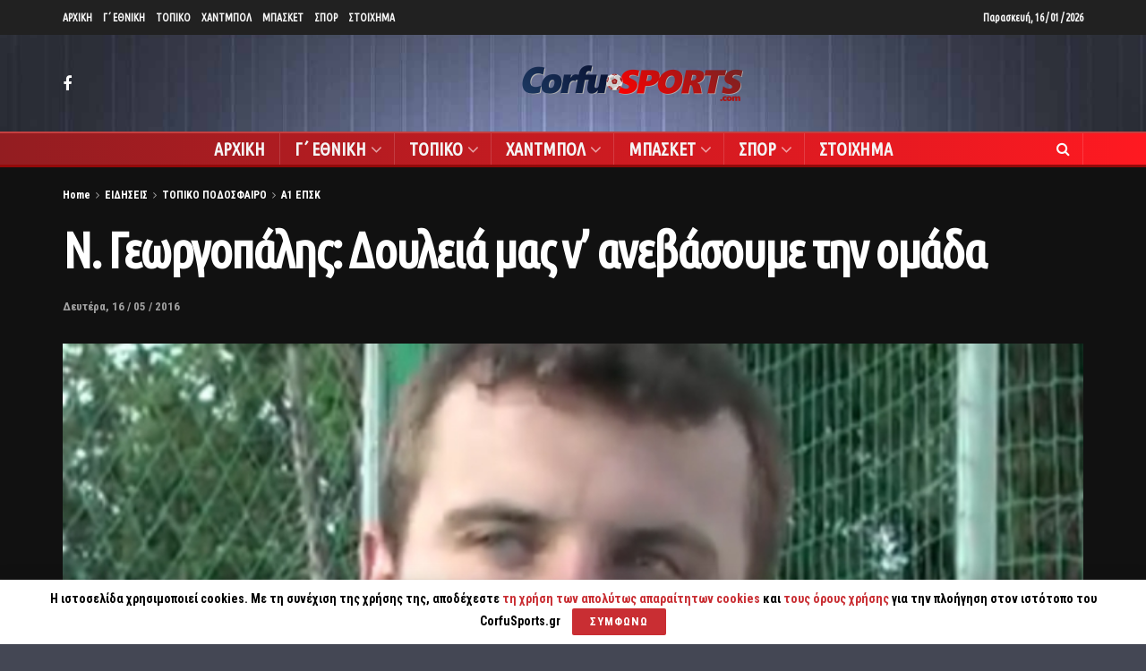

--- FILE ---
content_type: text/html; charset=UTF-8
request_url: https://www.corfusports.com/2016/05/%CE%BD-%CE%B3%CE%B5%CF%89%CF%81%CE%B3%CE%BF%CF%80%CE%AC%CE%BB%CE%B7%CF%82-%CE%B4%CE%BF%CF%85%CE%BB%CE%B5%CE%B9%CE%AC-%CE%BC%CE%B1%CF%82-%CE%BD-%CE%B1%CE%BD%CE%B5%CE%B2%CE%AC%CF%83%CE%BF%CF%85%CE%BC/
body_size: 26559
content:
<!doctype html>
<!--[if lt IE 7]> <html class="no-js lt-ie9 lt-ie8 lt-ie7" lang="el"> <![endif]-->
<!--[if IE 7]>    <html class="no-js lt-ie9 lt-ie8" lang="el"> <![endif]-->
<!--[if IE 8]>    <html class="no-js lt-ie9" lang="el"> <![endif]-->
<!--[if IE 9]>    <html class="no-js lt-ie10" lang="el"> <![endif]-->
<!--[if gt IE 8]><!--> <html class="no-js" lang="el"> <!--<![endif]-->
<head>
    <meta http-equiv="Content-Type" content="text/html; charset=UTF-8" />
    <meta name='viewport' content='width=device-width, initial-scale=1, user-scalable=yes' />
    <link rel="profile" href="https://gmpg.org/xfn/11" />
    <link rel="pingback" href="https://www.corfusports.com/xmlrpc.php" />
    <meta name="theme-color" content="#dd3333">
             <meta name="msapplication-navbutton-color" content="#dd3333">
             <meta name="apple-mobile-web-app-status-bar-style" content="#dd3333"><title>Ν. Γεωργοπάλης: Δουλειά μας ν&#8217; ανεβάσουμε την ομάδα &#8211; CorfuSports.com</title>
<meta name='robots' content='max-image-preview:large' />
<meta property="og:type" content="article">
<meta property="og:title" content="Ν. Γεωργοπάλης: Δουλειά μας ν&#8217; ανεβάσουμε την ομάδα">
<meta property="og:site_name" content="CorfuSports.com">
<meta property="og:description" content="&quot;Εμείς πληρώνουμε την απραξία μας&quot; είπε γι' αρχή ο σκόρερ του δεύτερου γκολ του Πετριτή, που όμως εξήγησε πως &quot;ήρθαμε">
<meta property="og:url" content="https://www.corfusports.com/2016/05/%ce%bd-%ce%b3%ce%b5%cf%89%cf%81%ce%b3%ce%bf%cf%80%ce%ac%ce%bb%ce%b7%cf%82-%ce%b4%ce%bf%cf%85%ce%bb%ce%b5%ce%b9%ce%ac-%ce%bc%ce%b1%cf%82-%ce%bd-%ce%b1%ce%bd%ce%b5%ce%b2%ce%ac%cf%83%ce%bf%cf%85%ce%bc/">
<meta property="og:image" content="https://www.corfusports.com/wp-content/uploads/2016/05/georgopalis.jpg">
<meta property="og:image:height" content="489">
<meta property="og:image:width" content="800">
<meta property="article:published_time" content="2016-05-16T21:12:43+00:00">
<meta property="article:modified_time" content="2016-05-16T21:12:43+00:00">
<meta property="article:section" content="Α1 ΕΠΣΚ">
<meta name="twitter:card" content="summary_large_image">
<meta name="twitter:title" content="Ν. Γεωργοπάλης: Δουλειά μας ν&#8217; ανεβάσουμε την ομάδα">
<meta name="twitter:description" content="&quot;Εμείς πληρώνουμε την απραξία μας&quot; είπε γι&#039; αρχή ο σκόρερ του δεύτερου γκολ του Πετριτή, που όμως εξήγησε πως &quot;ήρθαμε">
<meta name="twitter:url" content="https://www.corfusports.com/2016/05/%ce%bd-%ce%b3%ce%b5%cf%89%cf%81%ce%b3%ce%bf%cf%80%ce%ac%ce%bb%ce%b7%cf%82-%ce%b4%ce%bf%cf%85%ce%bb%ce%b5%ce%b9%ce%ac-%ce%bc%ce%b1%cf%82-%ce%bd-%ce%b1%ce%bd%ce%b5%ce%b2%ce%ac%cf%83%ce%bf%cf%85%ce%bc/">
<meta name="twitter:site" content="">
<meta name="twitter:image:src" content="https://www.corfusports.com/wp-content/uploads/2016/05/georgopalis.jpg">
<meta name="twitter:image:width" content="800">
<meta name="twitter:image:height" content="489">
            <script type="text/javascript"> var jnews_ajax_url = 'https://www.corfusports.com/?ajax-request=jnews'; </script>
            <link rel='dns-prefetch' href='//www.corfusports.com' />
<link rel='dns-prefetch' href='//cdn.jsdelivr.net' />
<link rel='dns-prefetch' href='//player.vimeo.com' />
<link rel='dns-prefetch' href='//fonts.googleapis.com' />
<link rel="alternate" type="application/rss+xml" title="Ροή RSS &raquo; CorfuSports.com" href="https://www.corfusports.com/feed/" />
<link rel="alternate" type="application/rss+xml" title="Ροή Σχολίων &raquo; CorfuSports.com" href="https://www.corfusports.com/comments/feed/" />
<link rel="alternate" type="application/rss+xml" title="Ροή Σχολίων CorfuSports.com &raquo; Ν. Γεωργοπάλης: Δουλειά μας ν&#8217; ανεβάσουμε την ομάδα" href="https://www.corfusports.com/2016/05/%ce%bd-%ce%b3%ce%b5%cf%89%cf%81%ce%b3%ce%bf%cf%80%ce%ac%ce%bb%ce%b7%cf%82-%ce%b4%ce%bf%cf%85%ce%bb%ce%b5%ce%b9%ce%ac-%ce%bc%ce%b1%cf%82-%ce%bd-%ce%b1%ce%bd%ce%b5%ce%b2%ce%ac%cf%83%ce%bf%cf%85%ce%bc/feed/" />
<script type="text/javascript">
/* <![CDATA[ */
window._wpemojiSettings = {"baseUrl":"https:\/\/s.w.org\/images\/core\/emoji\/14.0.0\/72x72\/","ext":".png","svgUrl":"https:\/\/s.w.org\/images\/core\/emoji\/14.0.0\/svg\/","svgExt":".svg","source":{"concatemoji":"https:\/\/www.corfusports.com\/wp-includes\/js\/wp-emoji-release.min.js?ver=6.4.7"}};
/*! This file is auto-generated */
!function(i,n){var o,s,e;function c(e){try{var t={supportTests:e,timestamp:(new Date).valueOf()};sessionStorage.setItem(o,JSON.stringify(t))}catch(e){}}function p(e,t,n){e.clearRect(0,0,e.canvas.width,e.canvas.height),e.fillText(t,0,0);var t=new Uint32Array(e.getImageData(0,0,e.canvas.width,e.canvas.height).data),r=(e.clearRect(0,0,e.canvas.width,e.canvas.height),e.fillText(n,0,0),new Uint32Array(e.getImageData(0,0,e.canvas.width,e.canvas.height).data));return t.every(function(e,t){return e===r[t]})}function u(e,t,n){switch(t){case"flag":return n(e,"\ud83c\udff3\ufe0f\u200d\u26a7\ufe0f","\ud83c\udff3\ufe0f\u200b\u26a7\ufe0f")?!1:!n(e,"\ud83c\uddfa\ud83c\uddf3","\ud83c\uddfa\u200b\ud83c\uddf3")&&!n(e,"\ud83c\udff4\udb40\udc67\udb40\udc62\udb40\udc65\udb40\udc6e\udb40\udc67\udb40\udc7f","\ud83c\udff4\u200b\udb40\udc67\u200b\udb40\udc62\u200b\udb40\udc65\u200b\udb40\udc6e\u200b\udb40\udc67\u200b\udb40\udc7f");case"emoji":return!n(e,"\ud83e\udef1\ud83c\udffb\u200d\ud83e\udef2\ud83c\udfff","\ud83e\udef1\ud83c\udffb\u200b\ud83e\udef2\ud83c\udfff")}return!1}function f(e,t,n){var r="undefined"!=typeof WorkerGlobalScope&&self instanceof WorkerGlobalScope?new OffscreenCanvas(300,150):i.createElement("canvas"),a=r.getContext("2d",{willReadFrequently:!0}),o=(a.textBaseline="top",a.font="600 32px Arial",{});return e.forEach(function(e){o[e]=t(a,e,n)}),o}function t(e){var t=i.createElement("script");t.src=e,t.defer=!0,i.head.appendChild(t)}"undefined"!=typeof Promise&&(o="wpEmojiSettingsSupports",s=["flag","emoji"],n.supports={everything:!0,everythingExceptFlag:!0},e=new Promise(function(e){i.addEventListener("DOMContentLoaded",e,{once:!0})}),new Promise(function(t){var n=function(){try{var e=JSON.parse(sessionStorage.getItem(o));if("object"==typeof e&&"number"==typeof e.timestamp&&(new Date).valueOf()<e.timestamp+604800&&"object"==typeof e.supportTests)return e.supportTests}catch(e){}return null}();if(!n){if("undefined"!=typeof Worker&&"undefined"!=typeof OffscreenCanvas&&"undefined"!=typeof URL&&URL.createObjectURL&&"undefined"!=typeof Blob)try{var e="postMessage("+f.toString()+"("+[JSON.stringify(s),u.toString(),p.toString()].join(",")+"));",r=new Blob([e],{type:"text/javascript"}),a=new Worker(URL.createObjectURL(r),{name:"wpTestEmojiSupports"});return void(a.onmessage=function(e){c(n=e.data),a.terminate(),t(n)})}catch(e){}c(n=f(s,u,p))}t(n)}).then(function(e){for(var t in e)n.supports[t]=e[t],n.supports.everything=n.supports.everything&&n.supports[t],"flag"!==t&&(n.supports.everythingExceptFlag=n.supports.everythingExceptFlag&&n.supports[t]);n.supports.everythingExceptFlag=n.supports.everythingExceptFlag&&!n.supports.flag,n.DOMReady=!1,n.readyCallback=function(){n.DOMReady=!0}}).then(function(){return e}).then(function(){var e;n.supports.everything||(n.readyCallback(),(e=n.source||{}).concatemoji?t(e.concatemoji):e.wpemoji&&e.twemoji&&(t(e.twemoji),t(e.wpemoji)))}))}((window,document),window._wpemojiSettings);
/* ]]> */
</script>
<!-- corfusports.com is managing ads with Advanced Ads 1.51.3 – https://wpadvancedads.com/ --><script data-wpfc-render="false" id="corfu-ready">
			window.advanced_ads_ready=function(e,a){a=a||"complete";var d=function(e){return"interactive"===a?"loading"!==e:"complete"===e};d(document.readyState)?e():document.addEventListener("readystatechange",(function(a){d(a.target.readyState)&&e()}),{once:"interactive"===a})},window.advanced_ads_ready_queue=window.advanced_ads_ready_queue||[];		</script>
		<style id='wp-emoji-styles-inline-css' type='text/css'>

	img.wp-smiley, img.emoji {
		display: inline !important;
		border: none !important;
		box-shadow: none !important;
		height: 1em !important;
		width: 1em !important;
		margin: 0 0.07em !important;
		vertical-align: -0.1em !important;
		background: none !important;
		padding: 0 !important;
	}
</style>
<link rel='stylesheet' id='stellar_player_style-css' href='https://www.corfusports.com/wp-content/plugins/Stellar-video-player/css/stellar.css?ver=2.9' type='text/css' media='all' />
<link rel='stylesheet' id='stellar_player_icons-css' href='https://www.corfusports.com/wp-content/plugins/Stellar-video-player/css/stellar-font-awesome.min.css?ver=2.9' type='text/css' media='all' />
<link rel='stylesheet' id='stellar_player_scrollbar-css' href='https://www.corfusports.com/wp-content/plugins/Stellar-video-player/css/jquery.mCustomScrollbar.min.css?ver=2.9' type='text/css' media='all' />
<link rel='stylesheet' id='rs-plugin-settings-css' href='https://www.corfusports.com/wp-content/plugins/revslider/public/assets/css/rs6.css?ver=6.0.7' type='text/css' media='all' />
<style id='rs-plugin-settings-inline-css' type='text/css'>
#rs-demo-id {}
</style>
<link rel='stylesheet' id='jeg_customizer_font-css' href='//fonts.googleapis.com/css?family=Roboto+Condensed%3A700%7CUbuntu+Condensed%3Areguler%7CRoboto%3Areguler%7COpen+Sans%3Aregular&#038;subset=greek&#038;ver=1.0.0' type='text/css' media='all' />
<!--[if lt IE 9]>
<link rel='stylesheet' id='vc_lte_ie9-css' href='https://www.corfusports.com/wp-content/plugins/1js_composer/assets/css/vc_lte_ie9.min.css?ver=6.0.5' type='text/css' media='screen' />
<![endif]-->
<link rel='stylesheet' id='mediaelement-css' href='https://www.corfusports.com/wp-includes/js/mediaelement/mediaelementplayer-legacy.min.css?ver=4.2.17' type='text/css' media='all' />
<link rel='stylesheet' id='wp-mediaelement-css' href='https://www.corfusports.com/wp-includes/js/mediaelement/wp-mediaelement.min.css?ver=6.4.7' type='text/css' media='all' />
<link rel='stylesheet' id='jnews-frontend-css' href='https://www.corfusports.com/wp-content/themes/jnews/assets/dist/frontend.min.css?ver=5.1.0' type='text/css' media='all' />
<link rel='stylesheet' id='jnews-style-css' href='https://www.corfusports.com/wp-content/themes/jnews/style.css?ver=5.1.0' type='text/css' media='all' />
<link rel='stylesheet' id='jnews-darkmode-css' href='https://www.corfusports.com/wp-content/themes/jnews/assets/css/darkmode.css?ver=5.1.0' type='text/css' media='all' />
<link rel='stylesheet' id='jnews-scheme-dark-css' href='https://www.corfusports.com/wp-content/themes/jnews/assets/css/dark.css?ver=5.1.0' type='text/css' media='all' />
<link rel='stylesheet' id='jnews-scheme-css' href='https://www.corfusports.com/wp-content/themes/jnews/data/import/motorcycle/scheme.css?ver=5.1.0' type='text/css' media='all' />
<script type="text/javascript" src="https://www.corfusports.com/wp-includes/js/jquery/jquery.min.js?ver=3.7.1" id="jquery-core-js"></script>
<script type="text/javascript" src="https://www.corfusports.com/wp-includes/js/jquery/jquery-migrate.min.js?ver=3.4.1" id="jquery-migrate-js"></script>
<script type="text/javascript" src="https://www.corfusports.com/wp-content/plugins/Stellar-video-player/js/embed.min.js?ver=2.9" id="stellar_embed-js"></script>
<script type="text/javascript" src="https://cdn.jsdelivr.net/npm/hls.js@latest?ver=2.9" id="stellar_hls-js"></script>
<script type="text/javascript" src="https://player.vimeo.com/api/player.js?ver=2.9" id="stellar_vimeo-js"></script>
<script type="text/javascript" src="https://www.corfusports.com/wp-content/plugins/Stellar-video-player/js/jquery.mCustomScrollbar.min.js?ver=2.9" id="stellar_jquery.mCustomScrollbar-js"></script>
<script type="text/javascript" src="https://www.corfusports.com/wp-content/plugins/Stellar-video-player/js/Playlist.js?ver=2.9" id="stellar_playlist-js"></script>
<script type="text/javascript" src="https://www.corfusports.com/wp-content/plugins/Stellar-video-player/js/videoPlayer.js?ver=2.9" id="stellar_video_player-js"></script>
<script type="text/javascript" src="https://www.corfusports.com/wp-content/plugins/revslider/public/assets/js/revolution.tools.min.js?ver=6.0" id="tp-tools-js"></script>
<script type="text/javascript" src="https://www.corfusports.com/wp-content/plugins/revslider/public/assets/js/rs6.min.js?ver=6.0.7" id="revmin-js"></script>
<link rel="https://api.w.org/" href="https://www.corfusports.com/wp-json/" /><link rel="alternate" type="application/json" href="https://www.corfusports.com/wp-json/wp/v2/posts/1177" /><link rel="EditURI" type="application/rsd+xml" title="RSD" href="https://www.corfusports.com/xmlrpc.php?rsd" />
<link rel="canonical" href="https://www.corfusports.com" />
<link rel='shortlink' href='https://www.corfusports.com/?p=1177' />
<link rel="alternate" type="application/json+oembed" href="https://www.corfusports.com/wp-json/oembed/1.0/embed?url=https%3A%2F%2Fwww.corfusports.com%2F2016%2F05%2F%25ce%25bd-%25ce%25b3%25ce%25b5%25cf%2589%25cf%2581%25ce%25b3%25ce%25bf%25cf%2580%25ce%25ac%25ce%25bb%25ce%25b7%25cf%2582-%25ce%25b4%25ce%25bf%25cf%2585%25ce%25bb%25ce%25b5%25ce%25b9%25ce%25ac-%25ce%25bc%25ce%25b1%25cf%2582-%25ce%25bd-%25ce%25b1%25ce%25bd%25ce%25b5%25ce%25b2%25ce%25ac%25cf%2583%25ce%25bf%25cf%2585%25ce%25bc%2F" />
<link rel="alternate" type="text/xml+oembed" href="https://www.corfusports.com/wp-json/oembed/1.0/embed?url=https%3A%2F%2Fwww.corfusports.com%2F2016%2F05%2F%25ce%25bd-%25ce%25b3%25ce%25b5%25cf%2589%25cf%2581%25ce%25b3%25ce%25bf%25cf%2580%25ce%25ac%25ce%25bb%25ce%25b7%25cf%2582-%25ce%25b4%25ce%25bf%25cf%2585%25ce%25bb%25ce%25b5%25ce%25b9%25ce%25ac-%25ce%25bc%25ce%25b1%25cf%2582-%25ce%25bd-%25ce%25b1%25ce%25bd%25ce%25b5%25ce%25b2%25ce%25ac%25cf%2583%25ce%25bf%25cf%2585%25ce%25bc%2F&#038;format=xml" />
<meta name="generator" content="MYOB"><style type="text/css">.recentcomments a{display:inline !important;padding:0 !important;margin:0 !important;}</style><meta name="generator" content="Powered by WPBakery Page Builder - drag and drop page builder for WordPress."/>
<meta name="generator" content="Powered by Slider Revolution 6.0.7 - responsive, Mobile-Friendly Slider Plugin for WordPress with comfortable drag and drop interface." />
<script type='application/ld+json'>{"@context":"http:\/\/schema.org","@type":"Organization","@id":"https:\/\/www.corfusports.com\/#organization","url":"https:\/\/www.corfusports.com\/","name":"","logo":{"@type":"ImageObject","url":""},"sameAs":["https:\/\/www.facebook.com\/corfusports\/"]}</script>
<script type='application/ld+json'>{"@context":"http:\/\/schema.org","@type":"WebSite","@id":"https:\/\/www.corfusports.com\/#website","url":"https:\/\/www.corfusports.com\/","name":"","potentialAction":{"@type":"SearchAction","target":"https:\/\/www.corfusports.com\/?s={search_term_string}","query-input":"required name=search_term_string"}}</script>
<link rel="icon" href="https://www.corfusports.com/wp-content/uploads/2019/11/favicon-1.png" sizes="32x32" />
<link rel="icon" href="https://www.corfusports.com/wp-content/uploads/2019/11/favicon-1.png" sizes="192x192" />
<link rel="apple-touch-icon" href="https://www.corfusports.com/wp-content/uploads/2019/11/favicon-1.png" />
<meta name="msapplication-TileImage" content="https://www.corfusports.com/wp-content/uploads/2019/11/favicon-1.png" />
<style id="jeg_dynamic_css" type="text/css" data-type="jeg_custom-css">body.jnews { background-color : #444754; background-image : url("https://www.corfusports.com/wp-content/uploads/2020/10/back-2.jpg"); background-repeat : no-repeat; background-position : center center; background-attachment : fixed; background-size : cover; } .jeg_container, .jeg_content, .jeg_boxed .jeg_main .jeg_container, .jeg_autoload_separator { background-color : #111111; } body,.newsfeed_carousel.owl-carousel .owl-nav div,.jeg_filter_button,.owl-carousel .owl-nav div,.jeg_readmore,.jeg_hero_style_7 .jeg_post_meta a,.widget_calendar thead th,.widget_calendar tfoot a,.jeg_socialcounter a,.entry-header .jeg_meta_like a,.entry-header .jeg_meta_comment a,.entry-content tbody tr:hover,.entry-content th,.jeg_splitpost_nav li:hover a,#breadcrumbs a,.jeg_author_socials a:hover,.jeg_footer_content a,.jeg_footer_bottom a,.jeg_cartcontent,.woocommerce .woocommerce-breadcrumb a { color : #ffffff; } a,.jeg_menu_style_5 > li > a:hover,.jeg_menu_style_5 > li.sfHover > a,.jeg_menu_style_5 > li.current-menu-item > a,.jeg_menu_style_5 > li.current-menu-ancestor > a,.jeg_navbar .jeg_menu:not(.jeg_main_menu) > li > a:hover,.jeg_midbar .jeg_menu:not(.jeg_main_menu) > li > a:hover,.jeg_side_tabs li.active,.jeg_block_heading_5 strong,.jeg_block_heading_6 strong,.jeg_block_heading_7 strong,.jeg_block_heading_8 strong,.jeg_subcat_list li a:hover,.jeg_subcat_list li button:hover,.jeg_pl_lg_7 .jeg_thumb .jeg_post_category a,.jeg_pl_xs_2:before,.jeg_pl_xs_4 .jeg_postblock_content:before,.jeg_postblock .jeg_post_title a:hover,.jeg_hero_style_6 .jeg_post_title a:hover,.jeg_sidefeed .jeg_pl_xs_3 .jeg_post_title a:hover,.widget_jnews_popular .jeg_post_title a:hover,.jeg_meta_author a,.widget_archive li a:hover,.widget_pages li a:hover,.widget_meta li a:hover,.widget_recent_entries li a:hover,.widget_rss li a:hover,.widget_rss cite,.widget_categories li a:hover,.widget_categories li.current-cat > a,#breadcrumbs a:hover,.jeg_share_count .counts,.commentlist .bypostauthor > .comment-body > .comment-author > .fn,span.required,.jeg_review_title,.bestprice .price,.authorlink a:hover,.jeg_vertical_playlist .jeg_video_playlist_play_icon,.jeg_vertical_playlist .jeg_video_playlist_item.active .jeg_video_playlist_thumbnail:before,.jeg_horizontal_playlist .jeg_video_playlist_play,.woocommerce li.product .pricegroup .button,.widget_display_forums li a:hover,.widget_display_topics li:before,.widget_display_replies li:before,.widget_display_views li:before,.bbp-breadcrumb a:hover,.jeg_mobile_menu li.sfHover > a,.jeg_mobile_menu li a:hover,.split-template-6 .pagenum { color : #c92e33; } .jeg_menu_style_1 > li > a:before,.jeg_menu_style_2 > li > a:before,.jeg_menu_style_3 > li > a:before,.jeg_side_toggle,.jeg_slide_caption .jeg_post_category a,.jeg_slider_type_1 .owl-nav .owl-next,.jeg_block_heading_1 .jeg_block_title span,.jeg_block_heading_2 .jeg_block_title span,.jeg_block_heading_3,.jeg_block_heading_4 .jeg_block_title span,.jeg_block_heading_6:after,.jeg_pl_lg_box .jeg_post_category a,.jeg_pl_md_box .jeg_post_category a,.jeg_readmore:hover,.jeg_thumb .jeg_post_category a,.jeg_block_loadmore a:hover, .jeg_postblock.alt .jeg_block_loadmore a:hover,.jeg_block_loadmore a.active,.jeg_postblock_carousel_2 .jeg_post_category a,.jeg_heroblock .jeg_post_category a,.jeg_pagenav_1 .page_number.active,.jeg_pagenav_1 .page_number.active:hover,input[type="submit"],.btn,.button,.widget_tag_cloud a:hover,.popularpost_item:hover .jeg_post_title a:before,.jeg_splitpost_4 .page_nav,.jeg_splitpost_5 .page_nav,.jeg_post_via a:hover,.jeg_post_source a:hover,.jeg_post_tags a:hover,.comment-reply-title small a:before,.comment-reply-title small a:after,.jeg_storelist .productlink,.authorlink li.active a:before,.jeg_footer.dark .socials_widget:not(.nobg) a:hover .fa,.jeg_breakingnews_title,.jeg_overlay_slider_bottom.owl-carousel .owl-nav div,.jeg_overlay_slider_bottom.owl-carousel .owl-nav div:hover,.jeg_vertical_playlist .jeg_video_playlist_current,.woocommerce span.onsale,.woocommerce #respond input#submit:hover,.woocommerce a.button:hover,.woocommerce button.button:hover,.woocommerce input.button:hover,.woocommerce #respond input#submit.alt,.woocommerce a.button.alt,.woocommerce button.button.alt,.woocommerce input.button.alt,.jeg_popup_post .caption,.jeg_footer.dark input[type="submit"],.jeg_footer.dark .btn,.jeg_footer.dark .button,.footer_widget.widget_tag_cloud a:hover { background-color : #c92e33; } .jeg_block_heading_7 .jeg_block_title span, .jeg_readmore:hover, .jeg_block_loadmore a:hover, .jeg_block_loadmore a.active, .jeg_pagenav_1 .page_number.active, .jeg_pagenav_1 .page_number.active:hover, .jeg_pagenav_3 .page_number:hover, .jeg_prevnext_post a:hover h3, .jeg_overlay_slider .jeg_post_category, .jeg_sidefeed .jeg_post.active, .jeg_vertical_playlist.jeg_vertical_playlist .jeg_video_playlist_item.active .jeg_video_playlist_thumbnail img, .jeg_horizontal_playlist .jeg_video_playlist_item.active { border-color : #c92e33; } .jeg_tabpost_nav li.active, .woocommerce div.product .woocommerce-tabs ul.tabs li.active { border-bottom-color : #c92e33; } .jeg_post_meta .fa, .entry-header .jeg_post_meta .fa, .jeg_review_stars, .jeg_price_review_list { color : #e5854e; } .jeg_share_button.share-float.share-monocrhome a { background-color : #e5854e; } h1,h2,h3,h4,h5,h6,.jeg_post_title a,.entry-header .jeg_post_title,.jeg_hero_style_7 .jeg_post_title a,.jeg_block_title,.jeg_splitpost_bar .current_title,.jeg_video_playlist_title,.gallery-caption { color : #ffffff; } .split-template-9 .pagenum, .split-template-10 .pagenum, .split-template-11 .pagenum, .split-template-12 .pagenum, .split-template-13 .pagenum, .split-template-15 .pagenum, .split-template-18 .pagenum, .split-template-20 .pagenum, .split-template-19 .current_title span, .split-template-20 .current_title span { background-color : #ffffff; } .entry-content .content-inner p, .entry-content .content-inner span, .entry-content .intro-text { color : ; } .entry-content .content-inner a { color : ; } .jeg_topbar .jeg_nav_row, .jeg_topbar .jeg_search_no_expand .jeg_search_input { line-height : 39px; } .jeg_topbar .jeg_nav_row, .jeg_topbar .jeg_nav_icon { height : 39px; } .jeg_topbar, .jeg_topbar.dark, .jeg_topbar.custom { background : ; } .jeg_topbar, .jeg_topbar.dark { border-color : ; color : ; border-top-width : px; border-top-color : ; } .jeg_topbar .jeg_nav_item, .jeg_topbar.dark .jeg_nav_item { border-color : ; } .jeg_topbar a, .jeg_topbar.dark a { color : ; } .jeg_midbar { height : 108px; background-image : url(""); } .jeg_midbar, .jeg_midbar.dark { background-color : rgba(2,2,2,0); border-bottom-width : 0px; border-bottom-color : ; color : ; } .jeg_midbar a, .jeg_midbar.dark a { color : ; } .jeg_header .jeg_bottombar.jeg_navbar,.jeg_bottombar .jeg_nav_icon { height : 35px; } .jeg_header .jeg_bottombar.jeg_navbar, .jeg_header .jeg_bottombar .jeg_main_menu:not(.jeg_menu_style_1) > li > a, .jeg_header .jeg_bottombar .jeg_menu_style_1 > li, .jeg_header .jeg_bottombar .jeg_menu:not(.jeg_main_menu) > li > a { line-height : 35px; } .jeg_header .jeg_bottombar.jeg_navbar_wrapper:not(.jeg_navbar_boxed), .jeg_header .jeg_bottombar.jeg_navbar_boxed .jeg_nav_row { background : #cc2e2e; background: -moz-linear-gradient(90deg, #931d21 0%, #ff1921 100%);background: -webkit-linear-gradient(90deg, #931d21 0%, #ff1921 100%);background: -o-linear-gradient(90deg, #931d21 0%, #ff1921 100%);background: -ms-linear-gradient(90deg, #931d21 0%, #ff1921 100%);background: linear-gradient(90deg, #931d21 0%, #ff1921 100%); } .jeg_header .jeg_navbar_menuborder .jeg_main_menu > li:not(:last-child), .jeg_header .jeg_navbar_menuborder .jeg_nav_item, .jeg_navbar_boxed .jeg_nav_row, .jeg_header .jeg_navbar_menuborder:not(.jeg_navbar_boxed) .jeg_nav_left .jeg_nav_item:first-child { border-color : ; } .jeg_header .jeg_bottombar, .jeg_header .jeg_bottombar.jeg_navbar_dark { color : ; } .jeg_header .jeg_bottombar a, .jeg_header .jeg_bottombar.jeg_navbar_dark a { color : ; } .jeg_header .jeg_bottombar a:hover, .jeg_header .jeg_bottombar.jeg_navbar_dark a:hover, .jeg_header .jeg_bottombar .jeg_menu:not(.jeg_main_menu) > li > a:hover { color : ; } .jeg_header .jeg_bottombar, .jeg_header .jeg_bottombar.jeg_navbar_dark, .jeg_bottombar.jeg_navbar_boxed .jeg_nav_row, .jeg_bottombar.jeg_navbar_dark.jeg_navbar_boxed .jeg_nav_row { border-top-width : 2px; border-bottom-width : 3px; } .jeg_header_wrapper .jeg_bottombar, .jeg_header_wrapper .jeg_bottombar.jeg_navbar_dark, .jeg_bottombar.jeg_navbar_boxed .jeg_nav_row, .jeg_bottombar.jeg_navbar_dark.jeg_navbar_boxed .jeg_nav_row { border-top-color : #c44040; border-bottom-color : #930a0a; } .jeg_stickybar.jeg_navbar,.jeg_navbar .jeg_nav_icon { height : px; } .jeg_stickybar.jeg_navbar, .jeg_stickybar .jeg_main_menu:not(.jeg_menu_style_1) > li > a, .jeg_stickybar .jeg_menu_style_1 > li, .jeg_stickybar .jeg_menu:not(.jeg_main_menu) > li > a { line-height : px; } .jeg_header_sticky .jeg_navbar_wrapper:not(.jeg_navbar_boxed), .jeg_header_sticky .jeg_navbar_boxed .jeg_nav_row { background : #000000; } .jeg_header_sticky .jeg_navbar_menuborder .jeg_main_menu > li:not(:last-child), .jeg_header_sticky .jeg_navbar_menuborder .jeg_nav_item, .jeg_navbar_boxed .jeg_nav_row, .jeg_header_sticky .jeg_navbar_menuborder:not(.jeg_navbar_boxed) .jeg_nav_left .jeg_nav_item:first-child { border-color : ; } .jeg_stickybar, .jeg_stickybar.dark { color : ; border-bottom-width : 3px; } .jeg_stickybar a, .jeg_stickybar.dark a { color : ; } .jeg_stickybar, .jeg_stickybar.dark, .jeg_stickybar.jeg_navbar_boxed .jeg_nav_row { border-bottom-color : #a52626; } .jeg_mobile_bottombar { height : 67px; line-height : 67px; } .jeg_mobile_midbar, .jeg_mobile_midbar.dark { background : #cc2e2e; color : ; border-top-width : px; border-top-color : ; } .jeg_mobile_midbar a, .jeg_mobile_midbar.dark a { color : ; } .jeg_header .socials_widget > a > i.fa:before { color : #ffffff; } .jeg_header .socials_widget > a > i.fa { background-color : ; } .jeg_aside_item.socials_widget > a > i.fa:before { color : ; } .jeg_top_date { color : ; background : ; } .jeg_header .jeg_button_1 .btn { background : #dd3333; color : ; border-color : #ffffff; } .jeg_header .jeg_button_1 .btn:hover { background : ; } .jeg_header .jeg_button_2 .btn { background : ; color : ; border-color : ; } .jeg_header .jeg_button_2 .btn:hover { background : ; } .jeg_header .jeg_button_3 .btn { background : ; color : ; border-color : ; } .jeg_header .jeg_button_3 .btn:hover { background : ; } .jeg_header .jeg_vertical_menu.jeg_vertical_menu_1 { border-top-width : px; border-top-color : ; } .jeg_header .jeg_vertical_menu.jeg_vertical_menu_1 a { border-top-color : ; } .jeg_header .jeg_vertical_menu.jeg_vertical_menu_2 { border-top-width : px; border-top-color : ; } .jeg_header .jeg_vertical_menu.jeg_vertical_menu_2 a { border-top-color : ; } .jeg_header .jeg_vertical_menu.jeg_vertical_menu_3 { border-top-width : px; border-top-color : ; } .jeg_header .jeg_vertical_menu.jeg_vertical_menu_3 a { border-top-color : ; } .jeg_header .jeg_vertical_menu.jeg_vertical_menu_4 { border-top-width : px; border-top-color : ; } .jeg_header .jeg_vertical_menu.jeg_vertical_menu_4 a { border-top-color : ; } .jeg_lang_switcher { color : ; background : ; } .jeg_nav_icon .jeg_mobile_toggle.toggle_btn { color : #ffffff; } .jeg_navbar_mobile_wrapper .jeg_nav_item a.jeg_mobile_toggle, .jeg_navbar_mobile_wrapper .dark .jeg_nav_item a.jeg_mobile_toggle { color : #ffffff; } .cartdetail.woocommerce .jeg_carticon { color : ; } .cartdetail.woocommerce .cartlink { color : ; } .jeg_cart.cartdetail .jeg_cartcontent { background-color : ; } .cartdetail.woocommerce ul.cart_list li a, .cartdetail.woocommerce ul.product_list_widget li a, .cartdetail.woocommerce .widget_shopping_cart_content .total { color : ; } .cartdetail.woocommerce .cart_list .quantity, .cartdetail.woocommerce .product_list_widget .quantity { color : ; } .cartdetail.woocommerce .widget_shopping_cart_content .total { border-top-color : ; border-bottom-color : ; } .cartdetail.woocommerce .widget_shopping_cart_content .button { background-color : ; } .cartdetail.woocommerce a.button { color : ; } .cartdetail.woocommerce a.button:hover { background-color : ; color : ; } .jeg_cart_icon.woocommerce .jeg_carticon { color : ; } .jeg_cart_icon .jeg_cartcontent { background-color : ; } .jeg_cart_icon.woocommerce ul.cart_list li a, .jeg_cart_icon.woocommerce ul.product_list_widget li a, .jeg_cart_icon.woocommerce .widget_shopping_cart_content .total { color : ; } .jeg_cart_icon.woocommerce .cart_list .quantity, .jeg_cart_icon.woocommerce .product_list_widget .quantity { color : ; } .jeg_cart_icon.woocommerce .widget_shopping_cart_content .total { border-top-color : ; border-bottom-color : ; } .jeg_cart_icon.woocommerce .widget_shopping_cart_content .button { background-color : ; } .jeg_cart_icon.woocommerce a.button { color : ; } .jeg_cart_icon.woocommerce a.button:hover { background-color : ; color : ; } .jeg_nav_account, .jeg_navbar .jeg_nav_account .jeg_menu > li > a, .jeg_midbar .jeg_nav_account .jeg_menu > li > a { color : ; } .jeg_menu.jeg_accountlink li > ul { background-color : ; } .jeg_menu.jeg_accountlink li > ul, .jeg_menu.jeg_accountlink li > ul li > a, .jeg_menu.jeg_accountlink li > ul li:hover > a, .jeg_menu.jeg_accountlink li > ul li.sfHover > a { color : ; } .jeg_menu.jeg_accountlink li > ul li:hover > a, .jeg_menu.jeg_accountlink li > ul li.sfHover > a { background-color : ; } .jeg_menu.jeg_accountlink li > ul, .jeg_menu.jeg_accountlink li > ul li a { border-color : ; } .jeg_header .jeg_search_wrapper.search_icon .jeg_search_toggle { color : ; } .jeg_header .jeg_search_wrapper.jeg_search_popup_expand .jeg_search_form, .jeg_header .jeg_search_popup_expand .jeg_search_result { background : ; } .jeg_header .jeg_search_expanded .jeg_search_popup_expand .jeg_search_form:before { border-bottom-color : ; } .jeg_header .jeg_search_wrapper.jeg_search_popup_expand .jeg_search_form, .jeg_header .jeg_search_popup_expand .jeg_search_result, .jeg_header .jeg_search_popup_expand .jeg_search_result .search-noresult, .jeg_header .jeg_search_popup_expand .jeg_search_result .search-all-button { border-color : ; } .jeg_header .jeg_search_expanded .jeg_search_popup_expand .jeg_search_form:after { border-bottom-color : ; } .jeg_header .jeg_search_wrapper.jeg_search_popup_expand .jeg_search_form .jeg_search_input { background : ; border-color : ; } .jeg_header .jeg_search_popup_expand .jeg_search_form .jeg_search_button { color : ; } .jeg_header .jeg_search_wrapper.jeg_search_popup_expand .jeg_search_form .jeg_search_input, .jeg_header .jeg_search_popup_expand .jeg_search_result a, .jeg_header .jeg_search_popup_expand .jeg_search_result .search-link { color : ; } .jeg_header .jeg_search_popup_expand .jeg_search_form .jeg_search_input::-webkit-input-placeholder { color : ; } .jeg_header .jeg_search_popup_expand .jeg_search_form .jeg_search_input:-moz-placeholder { color : ; } .jeg_header .jeg_search_popup_expand .jeg_search_form .jeg_search_input::-moz-placeholder { color : ; } .jeg_header .jeg_search_popup_expand .jeg_search_form .jeg_search_input:-ms-input-placeholder { color : ; } .jeg_header .jeg_search_popup_expand .jeg_search_result { background-color : ; } .jeg_header .jeg_search_popup_expand .jeg_search_result, .jeg_header .jeg_search_popup_expand .jeg_search_result .search-link { border-color : ; } .jeg_header .jeg_search_popup_expand .jeg_search_result a, .jeg_header .jeg_search_popup_expand .jeg_search_result .search-link { color : ; } .jeg_header .jeg_search_expanded .jeg_search_modal_expand .jeg_search_toggle i, .jeg_header .jeg_search_expanded .jeg_search_modal_expand .jeg_search_button, .jeg_header .jeg_search_expanded .jeg_search_modal_expand .jeg_search_input { color : ; } .jeg_header .jeg_search_expanded .jeg_search_modal_expand .jeg_search_input { border-bottom-color : ; } .jeg_header .jeg_search_expanded .jeg_search_modal_expand .jeg_search_input::-webkit-input-placeholder { color : ; } .jeg_header .jeg_search_expanded .jeg_search_modal_expand .jeg_search_input:-moz-placeholder { color : ; } .jeg_header .jeg_search_expanded .jeg_search_modal_expand .jeg_search_input::-moz-placeholder { color : ; } .jeg_header .jeg_search_expanded .jeg_search_modal_expand .jeg_search_input:-ms-input-placeholder { color : ; } .jeg_header .jeg_search_expanded .jeg_search_modal_expand { background : ; } .jeg_navbar_mobile .jeg_search_wrapper .jeg_search_toggle, .jeg_navbar_mobile .dark .jeg_search_wrapper .jeg_search_toggle { color : ; } .jeg_navbar_mobile .jeg_search_popup_expand .jeg_search_form, .jeg_navbar_mobile .jeg_search_popup_expand .jeg_search_result { background : ; } .jeg_navbar_mobile .jeg_search_expanded .jeg_search_popup_expand .jeg_search_toggle:before { border-bottom-color : ; } .jeg_navbar_mobile .jeg_search_wrapper.jeg_search_popup_expand .jeg_search_form, .jeg_navbar_mobile .jeg_search_popup_expand .jeg_search_result, .jeg_navbar_mobile .jeg_search_popup_expand .jeg_search_result .search-noresult, .jeg_navbar_mobile .jeg_search_popup_expand .jeg_search_result .search-all-button { border-color : ; } .jeg_navbar_mobile .jeg_search_expanded .jeg_search_popup_expand .jeg_search_toggle:after { border-bottom-color : ; } .jeg_navbar_mobile .jeg_search_popup_expand .jeg_search_form .jeg_search_input { background : ; border-color : ; } .jeg_navbar_mobile .jeg_search_popup_expand .jeg_search_form .jeg_search_button { color : ; } .jeg_navbar_mobile .jeg_search_wrapper.jeg_search_popup_expand .jeg_search_form .jeg_search_input, .jeg_navbar_mobile .jeg_search_popup_expand .jeg_search_result a, .jeg_navbar_mobile .jeg_search_popup_expand .jeg_search_result .search-link { color : ; } .jeg_navbar_mobile .jeg_search_popup_expand .jeg_search_input::-webkit-input-placeholder { color : ; } .jeg_navbar_mobile .jeg_search_popup_expand .jeg_search_input:-moz-placeholder { color : ; } .jeg_navbar_mobile .jeg_search_popup_expand .jeg_search_input::-moz-placeholder { color : ; } .jeg_navbar_mobile .jeg_search_popup_expand .jeg_search_input:-ms-input-placeholder { color : ; } .jeg_nav_search { width : 100%; } .jeg_header .jeg_search_no_expand .jeg_search_form .jeg_search_input { border-color : rgba(255,255,255,0.44); } .jeg_header .jeg_search_no_expand .jeg_search_form button.jeg_search_button { color : ; } .jeg_header .jeg_search_wrapper.jeg_search_no_expand .jeg_search_form .jeg_search_input { color : ; } .jeg_header .jeg_search_no_expand .jeg_search_form .jeg_search_input::-webkit-input-placeholder { color : ; } .jeg_header .jeg_search_no_expand .jeg_search_form .jeg_search_input:-moz-placeholder { color : ; } .jeg_header .jeg_search_no_expand .jeg_search_form .jeg_search_input::-moz-placeholder { color : ; } .jeg_header .jeg_search_no_expand .jeg_search_form .jeg_search_input:-ms-input-placeholder { color : ; } .jeg_header .jeg_search_no_expand .jeg_search_result { background-color : ; } .jeg_header .jeg_search_no_expand .jeg_search_result, .jeg_header .jeg_search_no_expand .jeg_search_result .search-link { border-color : ; } .jeg_header .jeg_search_no_expand .jeg_search_result a, .jeg_header .jeg_search_no_expand .jeg_search_result .search-link { color : ; } #jeg_off_canvas .jeg_mobile_wrapper .jeg_search_result { background-color : ; } #jeg_off_canvas .jeg_search_result.with_result .search-all-button { border-color : ; } #jeg_off_canvas .jeg_mobile_wrapper .jeg_search_result a,#jeg_off_canvas .jeg_mobile_wrapper .jeg_search_result .search-link { color : ; } .jeg_header .jeg_menu.jeg_main_menu > li > a { color : ; } .jeg_menu_style_1 > li > a:before, .jeg_menu_style_2 > li > a:before, .jeg_menu_style_3 > li > a:before { background : ; } .jeg_header .jeg_menu_style_4 > li > a:hover, .jeg_header .jeg_menu_style_4 > li.sfHover > a, .jeg_header .jeg_menu_style_4 > li.current-menu-item > a, .jeg_header .jeg_menu_style_4 > li.current-menu-ancestor > a, .jeg_navbar_dark .jeg_menu_style_4 > li > a:hover, .jeg_navbar_dark .jeg_menu_style_4 > li.sfHover > a, .jeg_navbar_dark .jeg_menu_style_4 > li.current-menu-item > a, .jeg_navbar_dark .jeg_menu_style_4 > li.current-menu-ancestor > a { background : ; } .jeg_header .jeg_menu.jeg_main_menu > li > a:hover, .jeg_header .jeg_menu.jeg_main_menu > li.sfHover > a, .jeg_header .jeg_menu.jeg_main_menu > li > .sf-with-ul:hover:after, .jeg_header .jeg_menu.jeg_main_menu > li.sfHover > .sf-with-ul:after, .jeg_header .jeg_menu_style_4 > li.current-menu-item > a, .jeg_header .jeg_menu_style_4 > li.current-menu-ancestor > a, .jeg_header .jeg_menu_style_5 > li.current-menu-item > a, .jeg_header .jeg_menu_style_5 > li.current-menu-ancestor > a { color : ; } .jeg_navbar_wrapper .sf-arrows .sf-with-ul:after { color : ; } .jeg_navbar_wrapper .jeg_menu li > ul { background : ; } .jeg_navbar_wrapper .jeg_menu li > ul li > a { color : ; } .jeg_navbar_wrapper .jeg_menu li > ul li:hover > a, .jeg_navbar_wrapper .jeg_menu li > ul li.sfHover > a, .jeg_navbar_wrapper .jeg_menu li > ul li.current-menu-item > a, .jeg_navbar_wrapper .jeg_menu li > ul li.current-menu-ancestor > a { background : ; } .jeg_header .jeg_navbar_wrapper .jeg_menu li > ul li:hover > a, .jeg_header .jeg_navbar_wrapper .jeg_menu li > ul li.sfHover > a, .jeg_header .jeg_navbar_wrapper .jeg_menu li > ul li.current-menu-item > a, .jeg_header .jeg_navbar_wrapper .jeg_menu li > ul li.current-menu-ancestor > a, .jeg_header .jeg_navbar_wrapper .jeg_menu li > ul li:hover > .sf-with-ul:after, .jeg_header .jeg_navbar_wrapper .jeg_menu li > ul li.sfHover > .sf-with-ul:after, .jeg_header .jeg_navbar_wrapper .jeg_menu li > ul li.current-menu-item > .sf-with-ul:after, .jeg_header .jeg_navbar_wrapper .jeg_menu li > ul li.current-menu-ancestor > .sf-with-ul:after { color : ; } .jeg_navbar_wrapper .jeg_menu li > ul li a { border-color : #2d2d2d; } .jeg_megamenu .sub-menu .jeg_newsfeed_subcat { background-color : ; border-right-color : ; } .jeg_megamenu .sub-menu .jeg_newsfeed_subcat li.active { border-color : ; background-color : ; } .jeg_navbar_wrapper .jeg_megamenu .sub-menu .jeg_newsfeed_subcat li a { color : ; } .jeg_megamenu .sub-menu .jeg_newsfeed_subcat li.active a { color : ; } .jeg_megamenu .sub-menu { background-color : ; } .jeg_megamenu .sub-menu .newsfeed_overlay { background-color : ; } .jeg_megamenu .sub-menu .newsfeed_overlay .jeg_preloader span { background-color : ; } .jeg_megamenu .sub-menu .jeg_newsfeed_list .jeg_newsfeed_item .jeg_post_title a { color : ; } .jeg_newsfeed_tags h3 { color : ; } .jeg_navbar_wrapper .jeg_newsfeed_tags li a { color : ; } .jeg_newsfeed_tags { border-left-color : ; } .jeg_megamenu .sub-menu .jeg_newsfeed_list .newsfeed_carousel.owl-carousel .owl-nav div { color : ; background-color : ; border-color : ; } .jeg_megamenu .sub-menu .jeg_newsfeed_list .newsfeed_carousel.owl-carousel .owl-nav div:hover { color : ; background-color : ; border-color : ; } .jeg_megamenu .sub-menu .jeg_newsfeed_list .newsfeed_carousel.owl-carousel .owl-nav div.disabled { color : ; background-color : ; border-color : ; } .jnews .jeg_header .jeg_menu.jeg_top_menu > li > a { color : ; } .jnews .jeg_header .jeg_menu.jeg_top_menu > li a:hover { color : ; } .jnews .jeg_top_menu.sf-arrows .sf-with-ul:after { color : ; } .jnews .jeg_menu.jeg_top_menu li > ul { background-color : ; } .jnews .jeg_menu.jeg_top_menu li > ul, .jnews .jeg_menu.jeg_top_menu li > ul li > a, .jnews .jeg_menu.jeg_top_menu li > ul li:hover > a, .jnews .jeg_menu.jeg_top_menu li > ul li.sfHover > a { color : ; } .jnews .jeg_menu.jeg_top_menu li > ul li:hover > a, .jnews .jeg_menu.jeg_top_menu li > ul li.sfHover > a { background-color : ; } .jnews .jeg_menu.jeg_top_menu li > ul, .jnews .jeg_menu.jeg_top_menu li > ul li a { border-color : ; } #jeg_off_canvas.dark .jeg_mobile_wrapper, #jeg_off_canvas .jeg_mobile_wrapper { background : ; } .jeg_mobile_wrapper .nav_wrap:before { background : ; } .jeg_mobile_wrapper { background-image : url(""); } .jeg_footer_content,.jeg_footer.dark .jeg_footer_content { background-color : #020202; color : ; } .jeg_footer_secondary,.jeg_footer.dark .jeg_footer_secondary { border-top-color : ; } .jeg_footer_2 .footer_column,.jeg_footer_2.dark .footer_column { border-right-color : ; } .jeg_footer_5 .jeg_footer_social, .jeg_footer_5 .footer_column, .jeg_footer_5 .jeg_footer_secondary,.jeg_footer_5.dark .jeg_footer_social,.jeg_footer_5.dark .footer_column,.jeg_footer_5.dark .jeg_footer_secondary { border-color : ; } .jeg_footer_bottom,.jeg_footer.dark .jeg_footer_bottom,.jeg_footer_secondary,.jeg_footer.dark .jeg_footer_secondary { background-color : ; } .jeg_footer_secondary,.jeg_footer.dark .jeg_footer_secondary,.jeg_footer_bottom,.jeg_footer.dark .jeg_footer_bottom,.jeg_footer_sidecontent .jeg_footer_primary { color : ; } .jeg_footer_bottom a,.jeg_footer.dark .jeg_footer_bottom a,.jeg_footer_secondary a,.jeg_footer.dark .jeg_footer_secondary a,.jeg_footer_sidecontent .jeg_footer_primary a,.jeg_footer_sidecontent.dark .jeg_footer_primary a { color : ; } .jeg_menu_footer a,.jeg_footer.dark .jeg_menu_footer a,.jeg_footer_sidecontent .jeg_footer_primary .col-md-7 .jeg_menu_footer a { color : ; } .jeg_menu_footer a:hover,.jeg_footer.dark .jeg_menu_footer a:hover,.jeg_footer_sidecontent .jeg_footer_primary .col-md-7 .jeg_menu_footer a:hover { color : ; } .jeg_menu_footer li:not(:last-child):after,.jeg_footer.dark .jeg_menu_footer li:not(:last-child):after { color : ; } body,input,textarea,select,.chosen-container-single .chosen-single,.btn,.button { font-family: "Roboto Condensed"; font-weight : 700; font-style : normal; font-size: 30;  } .jeg_header, .jeg_mobile_wrapper { font-family: "Ubuntu Condensed"; font-size: 20px;  } .jeg_post_title, .entry-header .jeg_post_title { font-family: "Ubuntu Condensed"; font-size: 30;  } h3.jeg_block_title, .jeg_footer .jeg_footer_heading h3, .jeg_footer .widget h2, .jeg_tabpost_nav li { font-family: "Roboto"; font-size: 25;  } .jeg_post_excerpt p, .content-inner p { font-family: "Open Sans"; font-weight : 400; font-style : normal; font-size: 16; line-height: 1.8;  } .jeg_thumb .jeg_post_category a,.jeg_pl_lg_box .jeg_post_category a,.jeg_pl_md_box .jeg_post_category a,.jeg_postblock_carousel_2 .jeg_post_category a,.jeg_heroblock .jeg_post_category a,.jeg_slide_caption .jeg_post_category a { background-color : #f70d28; color : ; } .jeg_overlay_slider .jeg_post_category,.jeg_thumb .jeg_post_category a,.jeg_pl_lg_box .jeg_post_category a,.jeg_pl_md_box .jeg_post_category a,.jeg_postblock_carousel_2 .jeg_post_category a,.jeg_heroblock .jeg_post_category a,.jeg_slide_caption .jeg_post_category a { border-color : #f70d28; } </style><style type="text/css">.no_thumbnail{display: none;}</style><script type="text/javascript">function setREVStartSize(a){try{var b,c=document.getElementById(a.c).parentNode.offsetWidth;if(c=0===c||isNaN(c)?window.innerWidth:c,a.tabw=void 0===a.tabw?0:parseInt(a.tabw),a.thumbw=void 0===a.thumbw?0:parseInt(a.thumbw),a.tabh=void 0===a.tabh?0:parseInt(a.tabh),a.thumbh=void 0===a.thumbh?0:parseInt(a.thumbh),a.tabhide=void 0===a.tabhide?0:parseInt(a.tabhide),a.thumbhide=void 0===a.thumbhide?0:parseInt(a.thumbhide),a.mh=void 0===a.mh||""==a.mh?0:a.mh,"fullscreen"===a.layout||"fullscreen"===a.l)b=Math.max(a.mh,window.innerHeight);else{for(var d in a.gw=Array.isArray(a.gw)?a.gw:[a.gw],a.rl)(void 0===a.gw[d]||0===a.gw[d])&&(a.gw[d]=a.gw[d-1]);for(var d in a.gh=void 0===a.el||""===a.el||Array.isArray(a.el)&&0==a.el.length?a.gh:a.el,a.gh=Array.isArray(a.gh)?a.gh:[a.gh],a.rl)(void 0===a.gh[d]||0===a.gh[d])&&(a.gh[d]=a.gh[d-1]);var e,f=Array(a.rl.length),g=0;for(var d in a.tabw=a.tabhide>=c?0:a.tabw,a.thumbw=a.thumbhide>=c?0:a.thumbw,a.tabh=a.tabhide>=c?0:a.tabh,a.thumbh=a.thumbhide>=c?0:a.thumbh,a.rl)f[d]=a.rl[d]<window.innerWidth?0:a.rl[d];for(var d in e=f[0],f)e>f[d]&&0<f[d]&&(e=f[d],g=d);var h=c>a.gw[g]+a.tabw+a.thumbw?1:(c-(a.tabw+a.thumbw))/a.gw[g];b=a.gh[g]*h+(a.tabh+a.thumbh)}void 0===window.rs_init_css&&(window.rs_init_css=document.head.appendChild(document.createElement("style"))),document.getElementById(a.c).height=b,window.rs_init_css.innerHTML+="#"+a.c+"_wrapper { height: "+b+"px }"}catch(a){console.log("Failure at Presize of Slider:"+a)}};</script>
<noscript><style> .wpb_animate_when_almost_visible { opacity: 1; }</style></noscript></head>
<body data-rsssl=1 class="post-template-default single single-post postid-1177 single-format-standard jeg_single_tpl_3 jnews jeg_boxed jsc_dark wpb-js-composer js-comp-ver-6.0.5 vc_responsive aa-prefix-corfu-">

    
    

    <div class="jeg_ad jeg_ad_top jnews_header_top_ads">
        <div class='ads-wrapper  '></div>    </div>

    <!-- The Main Wrapper
    ============================================= -->
    <div class="jeg_viewport">

        
        <div class="jeg_header_wrapper">
            <div class="jeg_header_instagram_wrapper">
    </div>

<!-- HEADER -->
<div class="jeg_header normal">
    <div class="jeg_topbar jeg_container dark">
    <div class="container">
        <div class="jeg_nav_row">
            
                <div class="jeg_nav_col jeg_nav_left  jeg_nav_grow">
                    <div class="item_wrap jeg_nav_alignleft">
                        <div class="jeg_nav_item">
	<ul class="jeg_menu jeg_top_menu"><li id="menu-item-531" class="menu-item menu-item-type-custom menu-item-object-custom menu-item-home menu-item-531"><a href="https://www.corfusports.com">ΑΡΧΙΚΗ</a></li>
<li id="menu-item-533" class="menu-item menu-item-type-custom menu-item-object-custom menu-item-533"><a href="#">Γ΄ ΕΘΝΙΚΗ</a></li>
<li id="menu-item-536" class="menu-item menu-item-type-custom menu-item-object-custom menu-item-536"><a href="#">ΤΟΠΙΚΟ</a></li>
<li id="menu-item-534" class="menu-item menu-item-type-custom menu-item-object-custom menu-item-534"><a href="#">ΧΑΝΤΜΠΟΛ</a></li>
<li id="menu-item-535" class="menu-item menu-item-type-custom menu-item-object-custom menu-item-535"><a href="#">ΜΠΑΣΚΕΤ</a></li>
<li id="menu-item-537" class="menu-item menu-item-type-custom menu-item-object-custom menu-item-537"><a href="#">ΣΠΟΡ</a></li>
<li id="menu-item-28711" class="menu-item menu-item-type-taxonomy menu-item-object-category menu-item-28711"><a href="https://www.corfusports.com/category/%cf%83%cf%84%ce%bf%ce%b9%cf%87%ce%b7%ce%bc%ce%b1/">ΣΤΟΙΧΗΜΑ</a></li>
</ul></div>                    </div>
                </div>

                
                <div class="jeg_nav_col jeg_nav_center  jeg_nav_normal">
                    <div class="item_wrap jeg_nav_aligncenter">
                                            </div>
                </div>

                
                <div class="jeg_nav_col jeg_nav_right  jeg_nav_normal">
                    <div class="item_wrap jeg_nav_alignright">
                        <div class="jeg_nav_item jeg_top_date">
    Παρασκευή, 16 / 01 / 2026</div>                    </div>
                </div>

                        </div>
    </div>
</div><!-- /.jeg_container --><div class="jeg_midbar jeg_container dark">
    <div class="container">
        <div class="jeg_nav_row">
            
                <div class="jeg_nav_col jeg_nav_left jeg_nav_normal">
                    <div class="item_wrap jeg_nav_alignleft">
                        			<div class="jeg_nav_item socials_widget jeg_social_icon_block nobg">
			    <a href="https://www.facebook.com/corfusports/" target='_blank' class="jeg_facebook"><i class="fa fa-facebook"></i> </a>			</div>
			                    </div>
                </div>

                
                <div class="jeg_nav_col jeg_nav_center jeg_nav_grow">
                    <div class="item_wrap jeg_nav_aligncenter">
                        <div class="jeg_nav_item jeg_logo jeg_desktop_logo">
			<div class="site-title">
	    	<a href="https://www.corfusports.com/" style="padding: 0px 0px 0px 120px;">
	    	    <img class='jeg_logo_img' src="https://www.corfusports.com/wp-content/uploads/2020/10/logo_2020_transparent500.png" srcset="https://www.corfusports.com/wp-content/uploads/2020/10/logo_2020_transparent500.png 1x, https://www.corfusports.com/wp-content/uploads/2020/10/logo_2020_transparent500.png 2x" alt="CorfuSports.com"data-light-src="https://www.corfusports.com/wp-content/uploads/2020/10/logo_2020_transparent500.png" data-light-srcset="https://www.corfusports.com/wp-content/uploads/2020/10/logo_2020_transparent500.png 1x, https://www.corfusports.com/wp-content/uploads/2020/10/logo_2020_transparent500.png 2x" data-dark-src="https://www.corfusports.com/wp-content/uploads/2020/10/logo_2020_transparent500.png" data-dark-srcset="https://www.corfusports.com/wp-content/uploads/2020/10/logo_2020_transparent500.png 1x, https://www.corfusports.com/wp-content/uploads/2020/10/logo_2020_transparent500.png 2x">	    	</a>
	    </div>
	</div>                    </div>
                </div>

                
                <div class="jeg_nav_col jeg_nav_right jeg_nav_normal">
                    <div class="item_wrap jeg_nav_alignright">
                        <div class="jeg_nav_item jeg_nav_html">
    <script type='text/javascript' src='https://darksky.net/widget/default-small/39.62,19.9197/uk12/en.js?width=100%&height=70&title=Full Forecast&textColor=ffffff&bgColor=transparent&transparency=true&skyColor=undefined&fontFamily=Default&customFont=&units=uk'></script></div>                    </div>
                </div>

                        </div>
    </div>
</div><div class="jeg_bottombar jeg_navbar jeg_container jeg_navbar_wrapper  jeg_navbar_menuborder jeg_navbar_dark">
    <div class="container">
        <div class="jeg_nav_row">
            
                <div class="jeg_nav_col jeg_nav_left jeg_nav_normal">
                    <div class="item_wrap jeg_nav_alignleft">
                                            </div>
                </div>

                
                <div class="jeg_nav_col jeg_nav_center jeg_nav_grow">
                    <div class="item_wrap jeg_nav_aligncenter">
                        <div class="jeg_main_menu_wrapper">
<div class="jeg_nav_item jeg_mainmenu_wrap"><ul class="jeg_menu jeg_main_menu jeg_menu_style_4" data-animation="animate"><li class="menu-item menu-item-type-custom menu-item-object-custom menu-item-home menu-item-531 bgnav" data-item-row="default" ><a href="https://www.corfusports.com">ΑΡΧΙΚΗ</a></li>
<li class="menu-item menu-item-type-custom menu-item-object-custom menu-item-533 bgnav jeg_megamenu custom" data-item-row="default" ><a href="#">Γ΄ ΕΘΝΙΚΗ</a><div class="sub-menu custom-mega-menu"><div class="row vc_row"><div class="jeg-vc-wrapper"><div class="wpb_column jeg_column vc_column_container vc_col-sm-12 jeg_main_content"><div class="jeg_wrapper wpb_wrapper"><div  class="jeg_postblock_21 jeg_postblock jeg_module_hook jeg_pagination_disable jeg_col_3o3 jnews_module_1177_0_6969dde57b651   " data-unique="jnews_module_1177_0_6969dde57b651">
                <div class="jeg_block_heading jeg_block_heading_2 jeg_subcat_right">
                    <h3 class="jeg_block_title"><span><i class='fa fa-window-maximize'></i>Γ΄ Εθνική ποδοσφαίρου | Κέρκυρα FC, ΟΦΑΜ, Λευκίμμη, αποτελέσματα</span></h3>
                    
                </div>
                <div class="jeg_block_container">
                
                <div class="jeg_posts jeg_load_more_flag">
                <article class="jeg_post jeg_pl_sm post-61155 post type-post status-publish format-standard has-post-thumbnail hentry category-70 category-261">
                <div class="jeg_thumb">
                    
                    <a href="https://www.corfusports.com/2026/01/%ce%b1%ce%b5%ce%bb-%ce%b4%cf%8d%cf%83%ce%ba%ce%bf%ce%bb%ce%b7-%ce%ad%ce%be%ce%bf%ce%b4%ce%bf%cf%82-%cf%83%cf%84%ce%b7%ce%bd-%ce%b5%ce%bb%ce%b1%cf%83%cf%83%cf%8c%ce%bd%ce%b1/"><div class="thumbnail-container animate-lazy  size-715 "><img width="120" height="86" src="https://www.corfusports.com/wp-content/themes/jnews/assets/img/jeg-empty.png" class="attachment-jnews-120x86 size-jnews-120x86 lazyload wp-post-image" alt="ΑΕΛ ευχαριστεί Τηλυκράτη για τη φιλοξενία&#8230;" decoding="async" data-src="https://www.corfusports.com/wp-content/uploads/2025/12/ael-120x86.jpg" data-sizes="auto" data-srcset="https://www.corfusports.com/wp-content/uploads/2025/12/ael-120x86.jpg 120w, https://www.corfusports.com/wp-content/uploads/2025/12/ael-350x250.jpg 350w, https://www.corfusports.com/wp-content/uploads/2025/12/ael-750x536.jpg 750w, https://www.corfusports.com/wp-content/uploads/2025/12/ael-1140x815.jpg 1140w" data-expand="700" /></div></a>
                </div>
                <div class="jeg_postblock_content">
                    <h3 class="jeg_post_title">
                        <a href="https://www.corfusports.com/2026/01/%ce%b1%ce%b5%ce%bb-%ce%b4%cf%8d%cf%83%ce%ba%ce%bf%ce%bb%ce%b7-%ce%ad%ce%be%ce%bf%ce%b4%ce%bf%cf%82-%cf%83%cf%84%ce%b7%ce%bd-%ce%b5%ce%bb%ce%b1%cf%83%cf%83%cf%8c%ce%bd%ce%b1/">ΑΕΛ: Δύσκολη έξοδος στην Ελασσόνα</a>
                    </h3>
                    
                </div>
            </article><article class="jeg_post jeg_pl_sm post-61115 post type-post status-publish format-standard has-post-thumbnail hentry category-70">
                <div class="jeg_thumb">
                    
                    <a href="https://www.corfusports.com/2026/01/%ce%bb%cf%8d%ce%b3%ce%b9%cf%83%ce%b5-%cf%83%cf%84%ce%bf%cf%85%cf%82-%cf%86%ce%b9%ce%bb%ce%b9%ce%ac%cf%84%ce%b5%cf%82-%ce%b7-%ce%b1%ce%b5%ce%bb/"><div class="thumbnail-container animate-lazy  size-715 "><img width="120" height="86" src="https://www.corfusports.com/wp-content/themes/jnews/assets/img/jeg-empty.png" class="attachment-jnews-120x86 size-jnews-120x86 lazyload wp-post-image" alt="ΑΕΛ ευχαριστεί Τηλυκράτη για τη φιλοξενία&#8230;" decoding="async" data-src="https://www.corfusports.com/wp-content/uploads/2025/12/ael-120x86.jpg" data-sizes="auto" data-srcset="https://www.corfusports.com/wp-content/uploads/2025/12/ael-120x86.jpg 120w, https://www.corfusports.com/wp-content/uploads/2025/12/ael-350x250.jpg 350w, https://www.corfusports.com/wp-content/uploads/2025/12/ael-750x536.jpg 750w, https://www.corfusports.com/wp-content/uploads/2025/12/ael-1140x815.jpg 1140w" data-expand="700" /></div></a>
                </div>
                <div class="jeg_postblock_content">
                    <h3 class="jeg_post_title">
                        <a href="https://www.corfusports.com/2026/01/%ce%bb%cf%8d%ce%b3%ce%b9%cf%83%ce%b5-%cf%83%cf%84%ce%bf%cf%85%cf%82-%cf%86%ce%b9%ce%bb%ce%b9%ce%ac%cf%84%ce%b5%cf%82-%ce%b7-%ce%b1%ce%b5%ce%bb/">Λύγισε στους Φιλιάτες η ΑΕΛ!</a>
                    </h3>
                    
                </div>
            </article><article class="jeg_post jeg_pl_sm post-61109 post type-post status-publish format-standard has-post-thumbnail hentry category-70">
                <div class="jeg_thumb">
                    
                    <a href="https://www.corfusports.com/2026/01/%ce%b1%ce%b5%ce%bb-%ce%ad%cf%87%ce%b1%cf%83%ce%b5-%ce%ba%ce%b9-%ce%ad%ce%bc%cf%80%ce%bb%ce%b5%ce%be%ce%b5-%cf%83%cf%84%ce%bf-%cf%87%ce%b1%ce%bc%cf%8c/"><div class="thumbnail-container animate-lazy  size-715 "><img width="120" height="86" src="https://www.corfusports.com/wp-content/themes/jnews/assets/img/jeg-empty.png" class="attachment-jnews-120x86 size-jnews-120x86 lazyload wp-post-image" alt="Τέλος ο Ξανθόπουλος από τον πάγκο της ΑΕΛ!" decoding="async" data-src="https://www.corfusports.com/wp-content/uploads/2024/12/ael-120x86.jpg" data-sizes="auto" data-srcset="https://www.corfusports.com/wp-content/uploads/2024/12/ael-120x86.jpg 120w, https://www.corfusports.com/wp-content/uploads/2024/12/ael-350x250.jpg 350w, https://www.corfusports.com/wp-content/uploads/2024/12/ael-750x536.jpg 750w" data-expand="700" /></div></a>
                </div>
                <div class="jeg_postblock_content">
                    <h3 class="jeg_post_title">
                        <a href="https://www.corfusports.com/2026/01/%ce%b1%ce%b5%ce%bb-%ce%ad%cf%87%ce%b1%cf%83%ce%b5-%ce%ba%ce%b9-%ce%ad%ce%bc%cf%80%ce%bb%ce%b5%ce%be%ce%b5-%cf%83%cf%84%ce%bf-%cf%87%ce%b1%ce%bc%cf%8c/">ΑΕΛ: Έχασε κι έμπλεξε στο… χαμό!</a>
                    </h3>
                    
                </div>
            </article><article class="jeg_post jeg_pl_sm post-61046 post type-post status-publish format-standard has-post-thumbnail hentry category-70">
                <div class="jeg_thumb">
                    
                    <a href="https://www.corfusports.com/2026/01/%ce%b1%ce%b5%ce%bb-k%ce%b1%ce%b9-%cf%84%cf%8e%cf%81%ce%b1-%cf%86%ce%b9%ce%bb%ce%b9%ce%ac%cf%84%ce%b5%cf%82/"><div class="thumbnail-container animate-lazy  size-715 "><img width="120" height="86" src="https://www.corfusports.com/wp-content/themes/jnews/assets/img/jeg-empty.png" class="attachment-jnews-120x86 size-jnews-120x86 lazyload wp-post-image" alt="Τέλος ο Ξανθόπουλος από τον πάγκο της ΑΕΛ!" decoding="async" data-src="https://www.corfusports.com/wp-content/uploads/2024/12/ael-120x86.jpg" data-sizes="auto" data-srcset="https://www.corfusports.com/wp-content/uploads/2024/12/ael-120x86.jpg 120w, https://www.corfusports.com/wp-content/uploads/2024/12/ael-350x250.jpg 350w, https://www.corfusports.com/wp-content/uploads/2024/12/ael-750x536.jpg 750w" data-expand="700" /></div></a>
                </div>
                <div class="jeg_postblock_content">
                    <h3 class="jeg_post_title">
                        <a href="https://www.corfusports.com/2026/01/%ce%b1%ce%b5%ce%bb-k%ce%b1%ce%b9-%cf%84%cf%8e%cf%81%ce%b1-%cf%86%ce%b9%ce%bb%ce%b9%ce%ac%cf%84%ce%b5%cf%82/">ΑΕΛ: Kαι τώρα… Φιλιάτες!</a>
                    </h3>
                    
                </div>
            </article><article class="jeg_post jeg_pl_sm post-61033 post type-post status-publish format-standard has-post-thumbnail hentry category-70">
                <div class="jeg_thumb">
                    
                    <a href="https://www.corfusports.com/2026/01/%ce%b8%ce%b5%cf%83%cf%80%cf%81%cf%89%cf%84%cf%8c%cf%82-%cf%84%ce%ad%ce%bb%ce%bf%cf%82-%ce%b3%ce%b9%ce%b1-%cf%86%ce%ad%cf%84%ce%bf%cf%82/"><div class="thumbnail-container animate-lazy  size-715 "><img width="120" height="86" src="https://www.corfusports.com/wp-content/themes/jnews/assets/img/jeg-empty.png" class="attachment-jnews-120x86 size-jnews-120x86 lazyload wp-post-image" alt="Θεσπρωτός ευχαριστεί Κρόνο!" decoding="async" data-src="https://www.corfusports.com/wp-content/uploads/2019/01/bala_gipedo_77_thesprotos-120x86.jpg" data-sizes="auto" data-srcset="https://www.corfusports.com/wp-content/uploads/2019/01/bala_gipedo_77_thesprotos-120x86.jpg 120w, https://www.corfusports.com/wp-content/uploads/2019/01/bala_gipedo_77_thesprotos-350x250.jpg 350w" data-expand="700" /></div></a>
                </div>
                <div class="jeg_postblock_content">
                    <h3 class="jeg_post_title">
                        <a href="https://www.corfusports.com/2026/01/%ce%b8%ce%b5%cf%83%cf%80%cf%81%cf%89%cf%84%cf%8c%cf%82-%cf%84%ce%ad%ce%bb%ce%bf%cf%82-%ce%b3%ce%b9%ce%b1-%cf%86%ce%ad%cf%84%ce%bf%cf%82/">Θεσπρωτός, τέλος για φέτος!</a>
                    </h3>
                    
                </div>
            </article><article class="jeg_post jeg_pl_sm post-61031 post type-post status-publish format-standard has-post-thumbnail hentry category-70">
                <div class="jeg_thumb">
                    
                    <a href="https://www.corfusports.com/2026/01/%ce%b1%ce%b5%ce%bb-%cf%84%ce%b1-%ce%b5%ce%af%ce%b4%ce%b5-%cf%8c%ce%bb%ce%b1-%ce%b1%ce%bb%ce%bb%ce%ac-%ce%bc%ce%b5-%cf%84%ce%bf-%ce%b4%ce%b5%ce%be%ce%af-%cf%83%cf%84%ce%bf-2026/"><div class="thumbnail-container animate-lazy  size-715 "><img width="120" height="86" src="https://www.corfusports.com/wp-content/themes/jnews/assets/img/jeg-empty.png" class="attachment-jnews-120x86 size-jnews-120x86 lazyload wp-post-image" alt="ΑΕΛ ευχαριστεί Τηλυκράτη για τη φιλοξενία&#8230;" decoding="async" data-src="https://www.corfusports.com/wp-content/uploads/2025/12/ael-120x86.jpg" data-sizes="auto" data-srcset="https://www.corfusports.com/wp-content/uploads/2025/12/ael-120x86.jpg 120w, https://www.corfusports.com/wp-content/uploads/2025/12/ael-350x250.jpg 350w, https://www.corfusports.com/wp-content/uploads/2025/12/ael-750x536.jpg 750w, https://www.corfusports.com/wp-content/uploads/2025/12/ael-1140x815.jpg 1140w" data-expand="700" /></div></a>
                </div>
                <div class="jeg_postblock_content">
                    <h3 class="jeg_post_title">
                        <a href="https://www.corfusports.com/2026/01/%ce%b1%ce%b5%ce%bb-%cf%84%ce%b1-%ce%b5%ce%af%ce%b4%ce%b5-%cf%8c%ce%bb%ce%b1-%ce%b1%ce%bb%ce%bb%ce%ac-%ce%bc%ce%b5-%cf%84%ce%bf-%ce%b4%ce%b5%ce%be%ce%af-%cf%83%cf%84%ce%bf-2026/">ΑΕΛ: Τα… είδε όλα, αλλά με το δεξί στο 2026!</a>
                    </h3>
                    
                </div>
            </article>
            </div>
                <div class='module-overlay'>
                <div class='preloader_type preloader_dot'>
                    <div class="module-preloader jeg_preloader dot">
                        <span></span><span></span><span></span>
                    </div>
                    <div class="module-preloader jeg_preloader circle">
                        <div class="jnews_preloader_circle_outer">
                            <div class="jnews_preloader_circle_inner"></div>
                        </div>
                    </div>
                    <div class="module-preloader jeg_preloader square">
                        <div class="jeg_square"><div class="jeg_square_inner"></div></div>
                    </div>
                </div>
            </div>
            </div>
            <div class="jeg_block_navigation">
                <div class='navigation_overlay'><div class='module-preloader jeg_preloader'><span></span><span></span><span></span></div></div>
                
                
            </div>
                
                <script>var jnews_module_1177_0_6969dde57b651 = {"header_icon":"fa fa-window-maximize","first_title":"\u0393\u0384 \u0395\u03b8\u03bd\u03b9\u03ba\u03ae \u03c0\u03bf\u03b4\u03bf\u03c3\u03c6\u03b1\u03af\u03c1\u03bf\u03c5 | \u039a\u03ad\u03c1\u03ba\u03c5\u03c1\u03b1 FC, \u039f\u03a6\u0391\u039c, \u039b\u03b5\u03c5\u03ba\u03af\u03bc\u03bc\u03b7, \u03b1\u03c0\u03bf\u03c4\u03b5\u03bb\u03ad\u03c3\u03bc\u03b1\u03c4\u03b1","second_title":"","url":"","header_type":"heading_2","header_background":"","header_secondary_background":"","header_text_color":"","header_line_color":"","header_accent_color":"","header_filter_category":"","header_filter_author":"","header_filter_tag":"","header_filter_text":"All","post_type":"post","content_type":"all","number_post":"6","post_offset":"0","unique_content":"disable","include_post":"","exclude_post":"","include_category":"70","exclude_category":"","include_author":"","include_tag":"","exclude_tag":"","sort_by":"latest","date_format":"default","date_format_custom":"Y\/m\/d","pagination_mode":"disable","pagination_nextprev_showtext":"","pagination_number_post":6,"pagination_scroll_limit":0,"boxed":"","boxed_shadow":"","el_id":"","el_class":"","scheme":"","column_width":"auto","title_color":"","accent_color":"","alt_color":"","excerpt_color":"","css":"","compatible_column_notice":"","paged":1,"column_class":"jeg_col_3o3","class":"jnews_block_21"};</script>
            </div></div></div></div></div></div></li>
<li class="menu-item menu-item-type-custom menu-item-object-custom menu-item-536 bgnav jeg_megamenu custom" data-item-row="default" ><a href="#">ΤΟΠΙΚΟ</a><div class="sub-menu custom-mega-menu"><div class="row vc_row"><div class="jeg-vc-wrapper"><div class="wpb_column jeg_column vc_column_container vc_col-sm-12 jeg_main_content"><div class="jeg_wrapper wpb_wrapper"><div  class="jeg_postblock_21 jeg_postblock jeg_module_hook jeg_pagination_disable jeg_col_3o3 jnews_module_1177_1_6969dde57d24e   " data-unique="jnews_module_1177_1_6969dde57d24e">
                <div class="jeg_block_heading jeg_block_heading_2 jeg_subcat_right">
                    <h3 class="jeg_block_title"><span><i class='fa fa-window-maximize'></i>Τοπικές κατηγορίες ποδοσφαίρου ΕΠΣ Κέρκυρας</span></h3>
                    
                </div>
                <div class="jeg_block_container">
                
                <div class="jeg_posts jeg_load_more_flag">
                <article class="jeg_post jeg_pl_sm post-61152 post type-post status-publish format-standard has-post-thumbnail hentry category-36 category-261">
                <div class="jeg_thumb">
                    
                    <a href="https://www.corfusports.com/2026/01/%cf%84%ce%bf-%cf%80%cf%81%cf%8c%ce%b3%cf%81%ce%b1%ce%bc%ce%bc%ce%b1-%cf%84%cf%89%ce%bd-%cf%85%cf%80%ce%bf%ce%b4%ce%bf%ce%bc%cf%8e%ce%bd-%ce%bf%ce%b9-%ce%b4%ce%b9%ce%b1%ce%b9%cf%84%ce%b7%cf%84%ce%ad/"><div class="thumbnail-container animate-lazy  size-715 "><img width="120" height="86" src="https://www.corfusports.com/wp-content/themes/jnews/assets/img/jeg-empty.png" class="attachment-jnews-120x86 size-jnews-120x86 lazyload wp-post-image" alt="Τα έξοδα μετακίνησης των αθλητικών σωματείων αναλαμβάνει η ΠΙΝ" decoding="async" data-src="https://www.corfusports.com/wp-content/uploads/2021/02/soccer-ball-in-the-gate-net-nobody-FNQE85F-120x86.jpg" data-sizes="auto" data-srcset="https://www.corfusports.com/wp-content/uploads/2021/02/soccer-ball-in-the-gate-net-nobody-FNQE85F-120x86.jpg 120w, https://www.corfusports.com/wp-content/uploads/2021/02/soccer-ball-in-the-gate-net-nobody-FNQE85F-350x250.jpg 350w, https://www.corfusports.com/wp-content/uploads/2021/02/soccer-ball-in-the-gate-net-nobody-FNQE85F-750x536.jpg 750w" data-expand="700" /></div></a>
                </div>
                <div class="jeg_postblock_content">
                    <h3 class="jeg_post_title">
                        <a href="https://www.corfusports.com/2026/01/%cf%84%ce%bf-%cf%80%cf%81%cf%8c%ce%b3%cf%81%ce%b1%ce%bc%ce%bc%ce%b1-%cf%84%cf%89%ce%bd-%cf%85%cf%80%ce%bf%ce%b4%ce%bf%ce%bc%cf%8e%ce%bd-%ce%bf%ce%b9-%ce%b4%ce%b9%ce%b1%ce%b9%cf%84%ce%b7%cf%84%ce%ad/">Το πρόγραμμα των υποδομών, οι διαιτητές</a>
                    </h3>
                    
                </div>
            </article><article class="jeg_post jeg_pl_sm post-61149 post type-post status-publish format-standard has-post-thumbnail hentry category-36 category-261">
                <div class="jeg_thumb">
                    
                    <a href="https://www.corfusports.com/2026/01/%cf%87%cf%89%cf%81%ce%af%cf%82-%ce%bd%cf%84%ce%ad%cf%81%ce%bc%cf%80%ce%b9-%cf%84%ce%bf-%cf%83-%ce%ba-%ce%bf%ce%b9-%ce%b4%ce%b9%ce%b1%ce%b9%cf%84%ce%b7%cf%84%ce%ad%cf%82-%cf%84%cf%89%ce%bd-%ce%b1/"><div class="thumbnail-container animate-lazy  size-715 "><img width="120" height="86" src="https://www.corfusports.com/wp-content/themes/jnews/assets/img/jeg-empty.png" class="attachment-jnews-120x86 size-jnews-120x86 lazyload wp-post-image" alt="Ένας άσος και μια μοιρασιά στη Β ΕΠΣΚ" decoding="async" data-src="https://www.corfusports.com/wp-content/uploads/2025/01/soccer_football-7-120x86.jpg" data-sizes="auto" data-srcset="https://www.corfusports.com/wp-content/uploads/2025/01/soccer_football-7-120x86.jpg 120w, https://www.corfusports.com/wp-content/uploads/2025/01/soccer_football-7-350x250.jpg 350w, https://www.corfusports.com/wp-content/uploads/2025/01/soccer_football-7-750x536.jpg 750w, https://www.corfusports.com/wp-content/uploads/2025/01/soccer_football-7-1140x815.jpg 1140w" data-expand="700" /></div></a>
                </div>
                <div class="jeg_postblock_content">
                    <h3 class="jeg_post_title">
                        <a href="https://www.corfusports.com/2026/01/%cf%87%cf%89%cf%81%ce%af%cf%82-%ce%bd%cf%84%ce%ad%cf%81%ce%bc%cf%80%ce%b9-%cf%84%ce%bf-%cf%83-%ce%ba-%ce%bf%ce%b9-%ce%b4%ce%b9%ce%b1%ce%b9%cf%84%ce%b7%cf%84%ce%ad%cf%82-%cf%84%cf%89%ce%bd-%ce%b1/">Χωρίς ντέρμπι το Σ/Κ, οι διαιτητές των αγώνων</a>
                    </h3>
                    
                </div>
            </article><article class="jeg_post jeg_pl_sm post-61147 post type-post status-publish format-standard has-post-thumbnail hentry category-36 category-261">
                <div class="jeg_thumb">
                    
                    <a href="https://www.corfusports.com/2026/01/%cf%83%cf%84%ce%b9%cf%82-28-1-%ce%b7-%ce%b2-%cf%86%ce%ac%cf%83%ce%b7-%cf%84%ce%bf%cf%85-%ce%ba%cf%85%cf%80%ce%ad%ce%bb%ce%bb%ce%bf%cf%85/"><div class="thumbnail-container animate-lazy  size-715 "><img width="120" height="86" src="https://www.corfusports.com/wp-content/themes/jnews/assets/img/jeg-empty.png" class="attachment-jnews-120x86 size-jnews-120x86 lazyload wp-post-image" alt="Προπόνηση αθλητών γεννημένων το 2013" decoding="async" data-src="https://www.corfusports.com/wp-content/uploads/2025/04/kipello-2-120x86.jpg" data-sizes="auto" data-srcset="https://www.corfusports.com/wp-content/uploads/2025/04/kipello-2-120x86.jpg 120w, https://www.corfusports.com/wp-content/uploads/2025/04/kipello-2-350x250.jpg 350w, https://www.corfusports.com/wp-content/uploads/2025/04/kipello-2-750x536.jpg 750w, https://www.corfusports.com/wp-content/uploads/2025/04/kipello-2-1140x815.jpg 1140w" data-expand="700" /></div></a>
                </div>
                <div class="jeg_postblock_content">
                    <h3 class="jeg_post_title">
                        <a href="https://www.corfusports.com/2026/01/%cf%83%cf%84%ce%b9%cf%82-28-1-%ce%b7-%ce%b2-%cf%86%ce%ac%cf%83%ce%b7-%cf%84%ce%bf%cf%85-%ce%ba%cf%85%cf%80%ce%ad%ce%bb%ce%bb%ce%bf%cf%85/">Στις 28/1, η β φάση του Κυπέλλου!</a>
                    </h3>
                    
                </div>
            </article><article class="jeg_post jeg_pl_sm post-61144 post type-post status-publish format-standard has-post-thumbnail hentry category-36 category-260">
                <div class="jeg_thumb">
                    
                    <a href="https://www.corfusports.com/2026/01/%cf%84%ce%b7%ce%bd-%cf%84%ce%b5%cf%84%ce%ac%cf%81%cf%84%ce%b7-%cf%84%ce%bf-%cf%86%ce%b5%cf%84%ce%b9%ce%bd%cf%8c-super-cup/"><div class="thumbnail-container animate-lazy  size-715 "><img width="120" height="86" src="https://www.corfusports.com/wp-content/themes/jnews/assets/img/jeg-empty.png" class="attachment-jnews-120x86 size-jnews-120x86 lazyload wp-post-image" alt="Προπόνηση αθλητών γεννημένων το 2013" decoding="async" data-src="https://www.corfusports.com/wp-content/uploads/2025/04/kipello-3-120x86.jpg" data-sizes="auto" data-srcset="https://www.corfusports.com/wp-content/uploads/2025/04/kipello-3-120x86.jpg 120w, https://www.corfusports.com/wp-content/uploads/2025/04/kipello-3-350x250.jpg 350w, https://www.corfusports.com/wp-content/uploads/2025/04/kipello-3-750x536.jpg 750w, https://www.corfusports.com/wp-content/uploads/2025/04/kipello-3-1140x815.jpg 1140w" data-expand="700" /></div></a>
                </div>
                <div class="jeg_postblock_content">
                    <h3 class="jeg_post_title">
                        <a href="https://www.corfusports.com/2026/01/%cf%84%ce%b7%ce%bd-%cf%84%ce%b5%cf%84%ce%ac%cf%81%cf%84%ce%b7-%cf%84%ce%bf-%cf%86%ce%b5%cf%84%ce%b9%ce%bd%cf%8c-super-cup/">Την Τετάρτη, το φετινό Super Cup!</a>
                    </h3>
                    
                </div>
            </article><article class="jeg_post jeg_pl_sm post-61140 post type-post status-publish format-standard has-post-thumbnail hentry category-32">
                <div class="jeg_thumb">
                    
                    <a href="https://www.corfusports.com/2026/01/%cf%84%ce%ad%ce%bb%ce%bf%cf%82-%ce%bf-%ce%ba%ce%bf%cf%85%ce%bb%ce%bf%cf%8d%cf%81%ce%b7%cf%82-%ce%b1%cf%80%cf%8c-%cf%84%ce%bf%ce%bd-%ce%ba%ce%b5%cf%81%ce%ba%cf%85%cf%81%ce%b1%cf%8a%ce%ba%cf%8c/"><div class="thumbnail-container animate-lazy  size-715 "><img width="120" height="86" src="https://www.corfusports.com/wp-content/themes/jnews/assets/img/jeg-empty.png" class="attachment-jnews-120x86 size-jnews-120x86 lazyload wp-post-image" alt="Νέο απόκτημα του Κερκυραϊκού ο Κουλούρης" decoding="async" data-src="https://www.corfusports.com/wp-content/uploads/2025/08/kerkyraikos-koulouris-21-120x86.jpeg" data-sizes="auto" data-srcset="https://www.corfusports.com/wp-content/uploads/2025/08/kerkyraikos-koulouris-21-120x86.jpeg 120w, https://www.corfusports.com/wp-content/uploads/2025/08/kerkyraikos-koulouris-21-350x250.jpeg 350w, https://www.corfusports.com/wp-content/uploads/2025/08/kerkyraikos-koulouris-21-750x536.jpeg 750w, https://www.corfusports.com/wp-content/uploads/2025/08/kerkyraikos-koulouris-21-1140x815.jpeg 1140w" data-expand="700" /></div></a>
                </div>
                <div class="jeg_postblock_content">
                    <h3 class="jeg_post_title">
                        <a href="https://www.corfusports.com/2026/01/%cf%84%ce%ad%ce%bb%ce%bf%cf%82-%ce%bf-%ce%ba%ce%bf%cf%85%ce%bb%ce%bf%cf%8d%cf%81%ce%b7%cf%82-%ce%b1%cf%80%cf%8c-%cf%84%ce%bf%ce%bd-%ce%ba%ce%b5%cf%81%ce%ba%cf%85%cf%81%ce%b1%cf%8a%ce%ba%cf%8c/">Τέλος ο Κουλούρης από τον Κερκυραϊκό</a>
                    </h3>
                    
                </div>
            </article><article class="jeg_post jeg_pl_sm post-61137 post type-post status-publish format-standard has-post-thumbnail hentry category-36">
                <div class="jeg_thumb">
                    
                    <a href="https://www.corfusports.com/2026/01/%cf%83%cf%85%ce%bd%ce%b5%cf%81%ce%b3%ce%b1%cf%83%ce%af%ce%b1-%cf%84%ce%b7%cf%82-%ce%b1%ce%ba%ce%b1%ce%b4%ce%b7%ce%bc%ce%af%ce%b1%cf%82-%cf%84%ce%bf%cf%85-%ce%b8%ce%b9%ce%bd%ce%b1%ce%bb%ce%b9%ce%b1/"><div class="thumbnail-container animate-lazy  size-715 "><img width="120" height="86" src="https://www.corfusports.com/wp-content/themes/jnews/assets/img/jeg-empty.png" class="attachment-jnews-120x86 size-jnews-120x86 lazyload wp-post-image" alt="Συνεργασία της Ακαδημίας του Θιναλιακού με την ΑΕΚ!" decoding="async" data-src="https://www.corfusports.com/wp-content/uploads/2026/01/615413726_10232659565420233_4516068136707962831_n-120x86.jpg" data-sizes="auto" data-srcset="https://www.corfusports.com/wp-content/uploads/2026/01/615413726_10232659565420233_4516068136707962831_n-120x86.jpg 120w, https://www.corfusports.com/wp-content/uploads/2026/01/615413726_10232659565420233_4516068136707962831_n-350x250.jpg 350w" data-expand="700" /></div></a>
                </div>
                <div class="jeg_postblock_content">
                    <h3 class="jeg_post_title">
                        <a href="https://www.corfusports.com/2026/01/%cf%83%cf%85%ce%bd%ce%b5%cf%81%ce%b3%ce%b1%cf%83%ce%af%ce%b1-%cf%84%ce%b7%cf%82-%ce%b1%ce%ba%ce%b1%ce%b4%ce%b7%ce%bc%ce%af%ce%b1%cf%82-%cf%84%ce%bf%cf%85-%ce%b8%ce%b9%ce%bd%ce%b1%ce%bb%ce%b9%ce%b1/">Συνεργασία της Ακαδημίας του Θιναλιακού με την ΑΕΚ!</a>
                    </h3>
                    
                </div>
            </article>
            </div>
                <div class='module-overlay'>
                <div class='preloader_type preloader_dot'>
                    <div class="module-preloader jeg_preloader dot">
                        <span></span><span></span><span></span>
                    </div>
                    <div class="module-preloader jeg_preloader circle">
                        <div class="jnews_preloader_circle_outer">
                            <div class="jnews_preloader_circle_inner"></div>
                        </div>
                    </div>
                    <div class="module-preloader jeg_preloader square">
                        <div class="jeg_square"><div class="jeg_square_inner"></div></div>
                    </div>
                </div>
            </div>
            </div>
            <div class="jeg_block_navigation">
                <div class='navigation_overlay'><div class='module-preloader jeg_preloader'><span></span><span></span><span></span></div></div>
                
                
            </div>
                
                <script>var jnews_module_1177_1_6969dde57d24e = {"header_icon":"fa fa-window-maximize","first_title":"\u03a4\u03bf\u03c0\u03b9\u03ba\u03ad\u03c2 \u03ba\u03b1\u03c4\u03b7\u03b3\u03bf\u03c1\u03af\u03b5\u03c2 \u03c0\u03bf\u03b4\u03bf\u03c3\u03c6\u03b1\u03af\u03c1\u03bf\u03c5 \u0395\u03a0\u03a3 \u039a\u03ad\u03c1\u03ba\u03c5\u03c1\u03b1\u03c2","second_title":"","url":"","header_type":"heading_2","header_background":"","header_secondary_background":"","header_text_color":"","header_line_color":"","header_accent_color":"","header_filter_category":"","header_filter_author":"","header_filter_tag":"","header_filter_text":"All","post_type":"post","content_type":"all","number_post":"6","post_offset":"0","unique_content":"disable","include_post":"","exclude_post":"","include_category":"31,32,257,33,30","exclude_category":"","include_author":"","include_tag":"","exclude_tag":"","sort_by":"latest","date_format":"default","date_format_custom":"Y\/m\/d","pagination_mode":"disable","pagination_nextprev_showtext":"","pagination_number_post":6,"pagination_scroll_limit":0,"boxed":"","boxed_shadow":"","el_id":"","el_class":"","scheme":"","column_width":"auto","title_color":"","accent_color":"","alt_color":"","excerpt_color":"","css":"","compatible_column_notice":"","paged":1,"column_class":"jeg_col_3o3","class":"jnews_block_21"};</script>
            </div></div></div></div></div></div></li>
<li class="menu-item menu-item-type-custom menu-item-object-custom menu-item-534 bgnav jeg_megamenu custom" data-item-row="default" ><a href="#">ΧΑΝΤΜΠΟΛ</a><div class="sub-menu custom-mega-menu"><div class="row vc_row"><div class="jeg-vc-wrapper"><div class="wpb_column jeg_column vc_column_container vc_col-sm-12 jeg_main_content"><div class="jeg_wrapper wpb_wrapper"><div  class="jeg_postblock_21 jeg_postblock jeg_module_hook jeg_pagination_disable jeg_col_3o3 jnews_module_1177_2_6969dde57ef23   " data-unique="jnews_module_1177_2_6969dde57ef23">
                <div class="jeg_block_heading jeg_block_heading_2 jeg_subcat_right">
                    <h3 class="jeg_block_title"><span><i class='fa fa-window-maximize'></i>Όλα για το χάντμπολ | Α΄ Εθνική, Φαίακας, αποτελέσματα, ειδήσεις</span></h3>
                    
                </div>
                <div class="jeg_block_container">
                
                <div class="jeg_posts jeg_load_more_flag">
                <article class="jeg_post jeg_pl_sm post-61013 post type-post status-publish format-standard has-post-thumbnail hentry category-13">
                <div class="jeg_thumb">
                    
                    <a href="https://www.corfusports.com/2026/01/%cf%84%ce%ad%cf%84%ce%b1%cf%81%cf%84%ce%bf%cf%82-%ce%bf-%cf%86%ce%b1%ce%af%ce%b1%ce%ba%ce%b1%cf%82-%cf%83%cf%84%ce%bf-12%ce%bf-%ce%b4%ce%b9%ce%b5%ce%b8%ce%bd%ce%ad%cf%82-%cf%84%ce%bf%cf%85%cf%81%ce%bd/"><div class="thumbnail-container animate-lazy  size-715 "><img width="120" height="86" src="https://www.corfusports.com/wp-content/themes/jnews/assets/img/jeg-empty.png" class="attachment-jnews-120x86 size-jnews-120x86 lazyload wp-post-image" alt="Τέταρτος ο Φαίακας στο 12ο διεθνές τουρνουά Climax" decoding="async" data-src="https://www.corfusports.com/wp-content/uploads/2026/01/feax_u16-120x86.jpg" data-sizes="auto" data-srcset="https://www.corfusports.com/wp-content/uploads/2026/01/feax_u16-120x86.jpg 120w, https://www.corfusports.com/wp-content/uploads/2026/01/feax_u16-350x250.jpg 350w, https://www.corfusports.com/wp-content/uploads/2026/01/feax_u16-750x536.jpg 750w" data-expand="700" /></div></a>
                </div>
                <div class="jeg_postblock_content">
                    <h3 class="jeg_post_title">
                        <a href="https://www.corfusports.com/2026/01/%cf%84%ce%ad%cf%84%ce%b1%cf%81%cf%84%ce%bf%cf%82-%ce%bf-%cf%86%ce%b1%ce%af%ce%b1%ce%ba%ce%b1%cf%82-%cf%83%cf%84%ce%bf-12%ce%bf-%ce%b4%ce%b9%ce%b5%ce%b8%ce%bd%ce%ad%cf%82-%cf%84%ce%bf%cf%85%cf%81%ce%bd/">Τέταρτος ο Φαίακας στο 12ο διεθνές τουρνουά Climax</a>
                    </h3>
                    
                </div>
            </article><article class="jeg_post jeg_pl_sm post-61004 post type-post status-publish format-standard has-post-thumbnail hentry category-13">
                <div class="jeg_thumb">
                    
                    <a href="https://www.corfusports.com/2026/01/%ce%bf-%cf%84%cf%83%ce%b9%ce%bb%ce%b9%ce%bc%cf%80%ce%ac%cf%81%ce%b7%cf%82-%cf%83%cf%84%ce%bf%ce%bd-%ce%bf%ce%bb%cf%85%ce%bc%cf%80%ce%b9%ce%b1%ce%ba%cf%8c-%ce%bf-%ce%bc%ce%b9%cf%87%ce%b1%ce%bb%ce%ac/"><div class="thumbnail-container animate-lazy  size-715 "><img width="120" height="86" src="https://www.corfusports.com/wp-content/themes/jnews/assets/img/jeg-empty.png" class="attachment-jnews-120x86 size-jnews-120x86 lazyload wp-post-image" alt="Ο Τσιλιμπάρης στον Ολυμπιακό, ο Μιχαλάκης στον πάγκο του Φαίακα!" decoding="async" data-src="https://www.corfusports.com/wp-content/uploads/2026/01/612155556_1530041035674323_6153122643177396855_n-120x86.jpg" data-sizes="auto" data-srcset="https://www.corfusports.com/wp-content/uploads/2026/01/612155556_1530041035674323_6153122643177396855_n-120x86.jpg 120w, https://www.corfusports.com/wp-content/uploads/2026/01/612155556_1530041035674323_6153122643177396855_n-350x250.jpg 350w, https://www.corfusports.com/wp-content/uploads/2026/01/612155556_1530041035674323_6153122643177396855_n-750x536.jpg 750w" data-expand="700" /></div></a>
                </div>
                <div class="jeg_postblock_content">
                    <h3 class="jeg_post_title">
                        <a href="https://www.corfusports.com/2026/01/%ce%bf-%cf%84%cf%83%ce%b9%ce%bb%ce%b9%ce%bc%cf%80%ce%ac%cf%81%ce%b7%cf%82-%cf%83%cf%84%ce%bf%ce%bd-%ce%bf%ce%bb%cf%85%ce%bc%cf%80%ce%b9%ce%b1%ce%ba%cf%8c-%ce%bf-%ce%bc%ce%b9%cf%87%ce%b1%ce%bb%ce%ac/">Ο Τσιλιμπάρης στον Ολυμπιακό, ο Μιχαλάκης στον πάγκο του Φαίακα!</a>
                    </h3>
                    
                </div>
            </article><article class="jeg_post jeg_pl_sm post-60848 post type-post status-publish format-standard has-post-thumbnail hentry category-13">
                <div class="jeg_thumb">
                    
                    <a href="https://www.corfusports.com/2025/12/%ce%ba%ce%b3%cf%83-%ce%ae%cf%84%cf%84%ce%b1-%cf%83%cf%84%ce%b7-%ce%b2%ce%ad%cf%81%ce%bf%ce%b9%ce%b1-%ce%b4%ce%b5%ce%bd-%ce%be%ce%ad%cf%87%ce%b1%cf%83%ce%b1%ce%bd-%cf%84%ce%bf%ce%bd-%cf%87%ce%b1/"><div class="thumbnail-container animate-lazy  size-715 "><img width="120" height="86" src="https://www.corfusports.com/wp-content/themes/jnews/assets/img/jeg-empty.png" class="attachment-jnews-120x86 size-jnews-120x86 lazyload wp-post-image" alt="ΚΓΣ: Ήττα στη Βέροια, δεν ξέχασαν τον Χατζηπαρασίδη" decoding="async" data-src="https://www.corfusports.com/wp-content/uploads/2025/12/597574865_888381240418593_6137009685643299493_n-120x86.jpg" data-sizes="auto" data-srcset="https://www.corfusports.com/wp-content/uploads/2025/12/597574865_888381240418593_6137009685643299493_n-120x86.jpg 120w, https://www.corfusports.com/wp-content/uploads/2025/12/597574865_888381240418593_6137009685643299493_n-350x250.jpg 350w, https://www.corfusports.com/wp-content/uploads/2025/12/597574865_888381240418593_6137009685643299493_n-750x536.jpg 750w, https://www.corfusports.com/wp-content/uploads/2025/12/597574865_888381240418593_6137009685643299493_n-1140x815.jpg 1140w" data-expand="700" /></div></a>
                </div>
                <div class="jeg_postblock_content">
                    <h3 class="jeg_post_title">
                        <a href="https://www.corfusports.com/2025/12/%ce%ba%ce%b3%cf%83-%ce%ae%cf%84%cf%84%ce%b1-%cf%83%cf%84%ce%b7-%ce%b2%ce%ad%cf%81%ce%bf%ce%b9%ce%b1-%ce%b4%ce%b5%ce%bd-%ce%be%ce%ad%cf%87%ce%b1%cf%83%ce%b1%ce%bd-%cf%84%ce%bf%ce%bd-%cf%87%ce%b1/">ΚΓΣ: Ήττα στη Βέροια, δεν ξέχασαν τον Χατζηπαρασίδη</a>
                    </h3>
                    
                </div>
            </article><article class="jeg_post jeg_pl_sm post-60795 post type-post status-publish format-standard has-post-thumbnail hentry category-13">
                <div class="jeg_thumb">
                    
                    <a href="https://www.corfusports.com/2025/12/%cf%87%ce%ac%ce%bd%cf%84%ce%bc%cf%80%ce%bf%ce%bb-%ce%b4%ce%b9%cf%80%ce%bb%cf%8c-%cf%80%ce%b1%cf%81%ce%b1%ce%bc%ce%bf%ce%bd%ce%ae%cf%82-%ce%b3%ce%b9%ce%b1-%cf%84%ce%bf-%cf%86%ce%b1%ce%af%ce%b1%ce%ba/"><div class="thumbnail-container animate-lazy  size-715 "><img width="120" height="86" src="https://www.corfusports.com/wp-content/themes/jnews/assets/img/jeg-empty.png" class="attachment-jnews-120x86 size-jnews-120x86 lazyload wp-post-image" alt="feakas logo" decoding="async" data-src="https://www.corfusports.com/wp-content/uploads/2020/02/feakas-logo-120x86.jpg" data-sizes="auto" data-srcset="https://www.corfusports.com/wp-content/uploads/2020/02/feakas-logo-120x86.jpg 120w, https://www.corfusports.com/wp-content/uploads/2020/02/feakas-logo-800x570.jpg 800w, https://www.corfusports.com/wp-content/uploads/2020/02/feakas-logo-350x250.jpg 350w, https://www.corfusports.com/wp-content/uploads/2020/02/feakas-logo-750x536.jpg 750w" data-expand="700" /></div></a>
                </div>
                <div class="jeg_postblock_content">
                    <h3 class="jeg_post_title">
                        <a href="https://www.corfusports.com/2025/12/%cf%87%ce%ac%ce%bd%cf%84%ce%bc%cf%80%ce%bf%ce%bb-%ce%b4%ce%b9%cf%80%ce%bb%cf%8c-%cf%80%ce%b1%cf%81%ce%b1%ce%bc%ce%bf%ce%bd%ce%ae%cf%82-%ce%b3%ce%b9%ce%b1-%cf%84%ce%bf-%cf%86%ce%b1%ce%af%ce%b1%ce%ba/">Χάντμπολ: Διπλό παραμονής για το Φαίακα!</a>
                    </h3>
                    
                </div>
            </article><article class="jeg_post jeg_pl_sm post-60709 post type-post status-publish format-standard has-post-thumbnail hentry category-13">
                <div class="jeg_thumb">
                    
                    <a href="https://www.corfusports.com/2025/12/%ce%b5%cf%80%ce%b9%cf%84%ce%ad%ce%bb%ce%bf%cf%85%cf%82-%cf%83%ce%b5%cf%86%cf%84%ce%ad%cf%82-%ce%b3%ce%b9%ce%b1-%cf%84%ce%bf-%cf%86%ce%b1%ce%af%ce%b1%ce%ba%ce%b1/"><div class="thumbnail-container animate-lazy  size-715 "><img width="120" height="86" src="https://www.corfusports.com/wp-content/themes/jnews/assets/img/jeg-empty.png" class="attachment-jnews-120x86 size-jnews-120x86 lazyload wp-post-image" alt="Επιτέλους, σεφτές για το Φαίακα!" decoding="async" data-src="https://www.corfusports.com/wp-content/uploads/2025/12/feakas_handball-120x86.jpg" data-sizes="auto" data-srcset="https://www.corfusports.com/wp-content/uploads/2025/12/feakas_handball-120x86.jpg 120w, https://www.corfusports.com/wp-content/uploads/2025/12/feakas_handball-350x250.jpg 350w" data-expand="700" /></div></a>
                </div>
                <div class="jeg_postblock_content">
                    <h3 class="jeg_post_title">
                        <a href="https://www.corfusports.com/2025/12/%ce%b5%cf%80%ce%b9%cf%84%ce%ad%ce%bb%ce%bf%cf%85%cf%82-%cf%83%ce%b5%cf%86%cf%84%ce%ad%cf%82-%ce%b3%ce%b9%ce%b1-%cf%84%ce%bf-%cf%86%ce%b1%ce%af%ce%b1%ce%ba%ce%b1/">Επιτέλους, σεφτές για το Φαίακα!</a>
                    </h3>
                    
                </div>
            </article><article class="jeg_post jeg_pl_sm post-60616 post type-post status-publish format-standard has-post-thumbnail hentry category-13">
                <div class="jeg_thumb">
                    
                    <a href="https://www.corfusports.com/2025/11/%cf%86%ce%b1%ce%af%ce%b1%ce%ba%ce%b1%cf%82-%ce%b5%cf%86%cf%84%ce%ac-%cf%83%cf%84%ce%b9%cf%82-%ce%b5%cf%86%cf%84%ce%ac-%ce%ae%cf%84%cf%84%ce%b5%cf%82/"><div class="thumbnail-container animate-lazy  size-715 "><img width="120" height="86" src="https://www.corfusports.com/wp-content/themes/jnews/assets/img/jeg-empty.png" class="attachment-jnews-120x86 size-jnews-120x86 lazyload wp-post-image" alt="feakas logo" decoding="async" data-src="https://www.corfusports.com/wp-content/uploads/2020/02/feakas-logo-120x86.jpg" data-sizes="auto" data-srcset="https://www.corfusports.com/wp-content/uploads/2020/02/feakas-logo-120x86.jpg 120w, https://www.corfusports.com/wp-content/uploads/2020/02/feakas-logo-800x570.jpg 800w, https://www.corfusports.com/wp-content/uploads/2020/02/feakas-logo-350x250.jpg 350w, https://www.corfusports.com/wp-content/uploads/2020/02/feakas-logo-750x536.jpg 750w" data-expand="700" /></div></a>
                </div>
                <div class="jeg_postblock_content">
                    <h3 class="jeg_post_title">
                        <a href="https://www.corfusports.com/2025/11/%cf%86%ce%b1%ce%af%ce%b1%ce%ba%ce%b1%cf%82-%ce%b5%cf%86%cf%84%ce%ac-%cf%83%cf%84%ce%b9%cf%82-%ce%b5%cf%86%cf%84%ce%ac-%ce%ae%cf%84%cf%84%ce%b5%cf%82/">Φαίακας: Εφτά στις εφτά ήττες!</a>
                    </h3>
                    
                </div>
            </article>
            </div>
                <div class='module-overlay'>
                <div class='preloader_type preloader_dot'>
                    <div class="module-preloader jeg_preloader dot">
                        <span></span><span></span><span></span>
                    </div>
                    <div class="module-preloader jeg_preloader circle">
                        <div class="jnews_preloader_circle_outer">
                            <div class="jnews_preloader_circle_inner"></div>
                        </div>
                    </div>
                    <div class="module-preloader jeg_preloader square">
                        <div class="jeg_square"><div class="jeg_square_inner"></div></div>
                    </div>
                </div>
            </div>
            </div>
            <div class="jeg_block_navigation">
                <div class='navigation_overlay'><div class='module-preloader jeg_preloader'><span></span><span></span><span></span></div></div>
                
                
            </div>
                
                <script>var jnews_module_1177_2_6969dde57ef23 = {"header_icon":"fa fa-window-maximize","first_title":"\u038c\u03bb\u03b1 \u03b3\u03b9\u03b1 \u03c4\u03bf \u03c7\u03ac\u03bd\u03c4\u03bc\u03c0\u03bf\u03bb | \u0391\u0384 \u0395\u03b8\u03bd\u03b9\u03ba\u03ae, \u03a6\u03b1\u03af\u03b1\u03ba\u03b1\u03c2, \u03b1\u03c0\u03bf\u03c4\u03b5\u03bb\u03ad\u03c3\u03bc\u03b1\u03c4\u03b1, \u03b5\u03b9\u03b4\u03ae\u03c3\u03b5\u03b9\u03c2","second_title":"","url":"","header_type":"heading_2","header_background":"","header_secondary_background":"","header_text_color":"","header_line_color":"","header_accent_color":"","header_filter_category":"","header_filter_author":"","header_filter_tag":"","header_filter_text":"All","post_type":"post","content_type":"all","number_post":"6","post_offset":"0","unique_content":"disable","include_post":"","exclude_post":"","include_category":"13","exclude_category":"","include_author":"","include_tag":"","exclude_tag":"","sort_by":"latest","date_format":"default","date_format_custom":"Y\/m\/d","pagination_mode":"disable","pagination_nextprev_showtext":"","pagination_number_post":6,"pagination_scroll_limit":0,"boxed":"","boxed_shadow":"","el_id":"","el_class":"","scheme":"","column_width":"auto","title_color":"","accent_color":"","alt_color":"","excerpt_color":"","css":"","compatible_column_notice":"","paged":1,"column_class":"jeg_col_3o3","class":"jnews_block_21"};</script>
            </div></div></div></div></div></div></li>
<li class="menu-item menu-item-type-custom menu-item-object-custom menu-item-535 bgnav jeg_megamenu custom" data-item-row="default" ><a href="#">ΜΠΑΣΚΕΤ</a><div class="sub-menu custom-mega-menu"><div class="row vc_row"><div class="jeg-vc-wrapper"><div class="wpb_column jeg_column vc_column_container vc_col-sm-12 jeg_main_content"><div class="jeg_wrapper wpb_wrapper"><div  class="jeg_postblock_21 jeg_postblock jeg_module_hook jeg_pagination_disable jeg_col_3o3 jnews_module_1177_3_6969dde5806fe   " data-unique="jnews_module_1177_3_6969dde5806fe">
                <div class="jeg_block_heading jeg_block_heading_2 jeg_subcat_right">
                    <h3 class="jeg_block_title"><span><i class='fa fa-window-maximize'></i>Ολα για το μπάσκετ | Γ΄ Εθνική, ΕΣΚΑΒΔΕ, αποτελέσματα</span></h3>
                    
                </div>
                <div class="jeg_block_container">
                
                <div class="jeg_posts jeg_load_more_flag">
                <article class="jeg_post jeg_pl_sm post-61094 post type-post status-publish format-standard has-post-thumbnail hentry category-45">
                <div class="jeg_thumb">
                    
                    <a href="https://www.corfusports.com/2026/01/%ce%ba%ce%b3%cf%83-%ce%ba%cf%81%ce%af%cf%83%ce%b9%ce%bc%ce%b7-%ce%bd%ce%af%ce%ba%ce%b7-%ce%ba%cf%8c%ce%bd%cf%84%cf%81%ce%b1-%cf%83%cf%84%ce%b7%ce%bd-%cf%80%ce%b1%cf%81%ce%b1%ce%bc%cf%85%ce%b8%ce%b9/"><div class="thumbnail-container animate-lazy  size-715 "><img width="120" height="86" src="https://www.corfusports.com/wp-content/themes/jnews/assets/img/jeg-empty.png" class="attachment-jnews-120x86 size-jnews-120x86 lazyload wp-post-image" alt="Έχασε ξανά ο Λέων, δεν έπαιξε ο Φαίακας!" decoding="async" data-src="https://www.corfusports.com/wp-content/uploads/2025/01/basket-5-120x86.jpg" data-sizes="auto" data-srcset="https://www.corfusports.com/wp-content/uploads/2025/01/basket-5-120x86.jpg 120w, https://www.corfusports.com/wp-content/uploads/2025/01/basket-5-350x250.jpg 350w, https://www.corfusports.com/wp-content/uploads/2025/01/basket-5-750x536.jpg 750w, https://www.corfusports.com/wp-content/uploads/2025/01/basket-5-1140x815.jpg 1140w" data-expand="700" /></div></a>
                </div>
                <div class="jeg_postblock_content">
                    <h3 class="jeg_post_title">
                        <a href="https://www.corfusports.com/2026/01/%ce%ba%ce%b3%cf%83-%ce%ba%cf%81%ce%af%cf%83%ce%b9%ce%bc%ce%b7-%ce%bd%ce%af%ce%ba%ce%b7-%ce%ba%cf%8c%ce%bd%cf%84%cf%81%ce%b1-%cf%83%cf%84%ce%b7%ce%bd-%cf%80%ce%b1%cf%81%ce%b1%ce%bc%cf%85%ce%b8%ce%b9/">ΚΓΣ: Κρίσιμη νίκη κόντρα στην Παραμυθιά!</a>
                    </h3>
                    
                </div>
            </article><article class="jeg_post jeg_pl_sm post-61081 post type-post status-publish format-standard has-post-thumbnail hentry category-45">
                <div class="jeg_thumb">
                    
                    <a href="https://www.corfusports.com/2026/01/%ce%ad%cf%87%ce%b1%cf%83%ce%b5-%ce%b1%ce%bb%ce%bb%ce%ac-%ce%ba%cf%81%ce%ac%cf%84%ce%b7%cf%83%ce%b5-%cf%84%ce%b7-%ce%b4%ce%b9%ce%b1%cf%86%ce%bf%cf%81%ce%ac-%ce%bf-%ce%b1%cf%80%ce%bf%ce%b4%ce%b5%ce%ba/"><div class="thumbnail-container animate-lazy  size-715 "><img width="120" height="86" src="https://www.corfusports.com/wp-content/themes/jnews/assets/img/jeg-empty.png" class="attachment-jnews-120x86 size-jnews-120x86 lazyload wp-post-image" alt="Ιόνιος: Λύγισε από τον Απόλλωνα Πάτρας στο ΕΑΚΚ!" decoding="async" data-src="https://www.corfusports.com/wp-content/uploads/2025/10/ionios_25_26-120x86.jpg" data-sizes="auto" data-srcset="https://www.corfusports.com/wp-content/uploads/2025/10/ionios_25_26-120x86.jpg 120w, https://www.corfusports.com/wp-content/uploads/2025/10/ionios_25_26-350x250.jpg 350w, https://www.corfusports.com/wp-content/uploads/2025/10/ionios_25_26-750x536.jpg 750w, https://www.corfusports.com/wp-content/uploads/2025/10/ionios_25_26-1140x815.jpg 1140w" data-expand="700" /></div></a>
                </div>
                <div class="jeg_postblock_content">
                    <h3 class="jeg_post_title">
                        <a href="https://www.corfusports.com/2026/01/%ce%ad%cf%87%ce%b1%cf%83%ce%b5-%ce%b1%ce%bb%ce%bb%ce%ac-%ce%ba%cf%81%ce%ac%cf%84%ce%b7%cf%83%ce%b5-%cf%84%ce%b7-%ce%b4%ce%b9%ce%b1%cf%86%ce%bf%cf%81%ce%ac-%ce%bf-%ce%b1%cf%80%ce%bf%ce%b4%ce%b5%ce%ba/">Έχασε αλλά κράτησε τη διαφορά ο αποδεκατισμένος Ιόνιος!</a>
                    </h3>
                    
                </div>
            </article><article class="jeg_post jeg_pl_sm post-61020 post type-post status-publish format-standard has-post-thumbnail hentry category-45">
                <div class="jeg_thumb">
                    
                    <a href="https://www.corfusports.com/2026/01/%ce%bc%ce%b5%cf%84%ce%b1%ce%b3%cf%81%ce%b1%cf%86%ce%b9%ce%ba%cf%8c-%ce%bd%cf%84%ce%b1%ce%bc%cf%80%ce%bb-%ce%b3%ce%b9%ce%b1-%cf%84%ce%bf%ce%bd-%ce%b9%cf%8c%ce%bd%ce%b9%ce%bf/"><div class="thumbnail-container animate-lazy  size-715 "><img width="120" height="86" src="https://www.corfusports.com/wp-content/themes/jnews/assets/img/jeg-empty.png" class="attachment-jnews-120x86 size-jnews-120x86 lazyload wp-post-image" alt="Μεταγραφικό νταμπλ για τον Ιόνιο!" decoding="async" data-src="https://www.corfusports.com/wp-content/uploads/2026/01/612178584_18108469420630302_2077285399771854880_n-horz-scaled-120x86.jpg" data-sizes="auto" data-srcset="https://www.corfusports.com/wp-content/uploads/2026/01/612178584_18108469420630302_2077285399771854880_n-horz-scaled-120x86.jpg 120w, https://www.corfusports.com/wp-content/uploads/2026/01/612178584_18108469420630302_2077285399771854880_n-horz-scaled-350x250.jpg 350w, https://www.corfusports.com/wp-content/uploads/2026/01/612178584_18108469420630302_2077285399771854880_n-horz-scaled-750x536.jpg 750w, https://www.corfusports.com/wp-content/uploads/2026/01/612178584_18108469420630302_2077285399771854880_n-horz-scaled-1140x815.jpg 1140w" data-expand="700" /></div></a>
                </div>
                <div class="jeg_postblock_content">
                    <h3 class="jeg_post_title">
                        <a href="https://www.corfusports.com/2026/01/%ce%bc%ce%b5%cf%84%ce%b1%ce%b3%cf%81%ce%b1%cf%86%ce%b9%ce%ba%cf%8c-%ce%bd%cf%84%ce%b1%ce%bc%cf%80%ce%bb-%ce%b3%ce%b9%ce%b1-%cf%84%ce%bf%ce%bd-%ce%b9%cf%8c%ce%bd%ce%b9%ce%bf/">Μεταγραφικό νταμπλ για τον Ιόνιο!</a>
                    </h3>
                    
                </div>
            </article><article class="jeg_post jeg_pl_sm post-61011 post type-post status-publish format-standard has-post-thumbnail hentry category-45">
                <div class="jeg_thumb">
                    
                    <a href="https://www.corfusports.com/2026/01/%ce%ba%cf%8d%cf%80%ce%b5%ce%bb%ce%bb%ce%bf-%ce%b5%cf%83%ce%ba%ce%b1%ce%b2%ce%b4%ce%b5-%ce%b1%cf%80%ce%bf%ce%ba%ce%bb%ce%b5%ce%b9%cf%83%ce%bc%cf%8c%cf%82-%ce%b3%ce%b9%ce%b1-%ce%b9%cf%8c%ce%bd%ce%b9/"><div class="thumbnail-container animate-lazy  size-715 "><img width="120" height="86" src="https://www.corfusports.com/wp-content/themes/jnews/assets/img/jeg-empty.png" class="attachment-jnews-120x86 size-jnews-120x86 lazyload wp-post-image" alt="Έχασε ξανά ο Λέων, δεν έπαιξε ο Φαίακας!" decoding="async" data-src="https://www.corfusports.com/wp-content/uploads/2025/01/basket-4-120x86.jpg" data-sizes="auto" data-srcset="https://www.corfusports.com/wp-content/uploads/2025/01/basket-4-120x86.jpg 120w, https://www.corfusports.com/wp-content/uploads/2025/01/basket-4-350x250.jpg 350w, https://www.corfusports.com/wp-content/uploads/2025/01/basket-4-750x536.jpg 750w, https://www.corfusports.com/wp-content/uploads/2025/01/basket-4-1140x815.jpg 1140w" data-expand="700" /></div></a>
                </div>
                <div class="jeg_postblock_content">
                    <h3 class="jeg_post_title">
                        <a href="https://www.corfusports.com/2026/01/%ce%ba%cf%8d%cf%80%ce%b5%ce%bb%ce%bb%ce%bf-%ce%b5%cf%83%ce%ba%ce%b1%ce%b2%ce%b4%ce%b5-%ce%b1%cf%80%ce%bf%ce%ba%ce%bb%ce%b5%ce%b9%cf%83%ce%bc%cf%8c%cf%82-%ce%b3%ce%b9%ce%b1-%ce%b9%cf%8c%ce%bd%ce%b9/">Κύπελλο ΕΣΚΑΒΔΕ: Αποκλεισμός για Ιόνιο και Λέων</a>
                    </h3>
                    
                </div>
            </article><article class="jeg_post jeg_pl_sm post-60988 post type-post status-publish format-standard has-post-thumbnail hentry category-45">
                <div class="jeg_thumb">
                    
                    <a href="https://www.corfusports.com/2026/01/%ce%bc%ce%b5%ce%b3%ce%ac%ce%bb%ce%bf-%ce%b4%ce%b9%cf%80%ce%bb%cf%8c-%ce%bc%ce%b5-%ce%b1%ce%bd%ce%b1%cf%84%cf%81%ce%bf%cf%80%ce%ae-%ce%b3%ce%b9%ce%b1-%cf%84%ce%bf%ce%bd-%ce%b9%cf%8c%ce%bd%ce%b9%ce%bf/"><div class="thumbnail-container animate-lazy  size-715 "><img width="120" height="86" src="https://www.corfusports.com/wp-content/themes/jnews/assets/img/jeg-empty.png" class="attachment-jnews-120x86 size-jnews-120x86 lazyload wp-post-image" alt="Ιόνιος: Λύγισε από τον Απόλλωνα Πάτρας στο ΕΑΚΚ!" decoding="async" data-src="https://www.corfusports.com/wp-content/uploads/2025/10/ionios_25_26-120x86.jpg" data-sizes="auto" data-srcset="https://www.corfusports.com/wp-content/uploads/2025/10/ionios_25_26-120x86.jpg 120w, https://www.corfusports.com/wp-content/uploads/2025/10/ionios_25_26-350x250.jpg 350w, https://www.corfusports.com/wp-content/uploads/2025/10/ionios_25_26-750x536.jpg 750w, https://www.corfusports.com/wp-content/uploads/2025/10/ionios_25_26-1140x815.jpg 1140w" data-expand="700" /></div></a>
                </div>
                <div class="jeg_postblock_content">
                    <h3 class="jeg_post_title">
                        <a href="https://www.corfusports.com/2026/01/%ce%bc%ce%b5%ce%b3%ce%ac%ce%bb%ce%bf-%ce%b4%ce%b9%cf%80%ce%bb%cf%8c-%ce%bc%ce%b5-%ce%b1%ce%bd%ce%b1%cf%84%cf%81%ce%bf%cf%80%ce%ae-%ce%b3%ce%b9%ce%b1-%cf%84%ce%bf%ce%bd-%ce%b9%cf%8c%ce%bd%ce%b9%ce%bf/">Μεγάλο διπλό με ανατροπή για τον Ιόνιο!</a>
                    </h3>
                    
                </div>
            </article><article class="jeg_post jeg_pl_sm post-60923 post type-post status-publish format-standard has-post-thumbnail hentry category-45">
                <div class="jeg_thumb">
                    
                    <a href="https://www.corfusports.com/2025/12/%ce%bc%cf%80%ce%ac%cf%83%ce%ba%ce%b5%cf%84-%cf%83%cf%80%ce%bf%cf%85%ce%b4%ce%b1%ce%af%ce%b1-%ce%bd%ce%af%ce%ba%ce%b7-%cf%84%ce%bf%cf%85-%ce%ba%ce%b3%cf%83-%ce%b5%cf%80%ce%af-%cf%84%ce%bf%cf%85-%cf%83/"><div class="thumbnail-container animate-lazy  size-715 "><img width="120" height="86" src="https://www.corfusports.com/wp-content/themes/jnews/assets/img/jeg-empty.png" class="attachment-jnews-120x86 size-jnews-120x86 lazyload wp-post-image" alt="Έχασε ξανά ο Λέων, δεν έπαιξε ο Φαίακας!" decoding="async" data-src="https://www.corfusports.com/wp-content/uploads/2025/01/basket-1-120x86.jpg" data-sizes="auto" data-srcset="https://www.corfusports.com/wp-content/uploads/2025/01/basket-1-120x86.jpg 120w, https://www.corfusports.com/wp-content/uploads/2025/01/basket-1-350x250.jpg 350w, https://www.corfusports.com/wp-content/uploads/2025/01/basket-1-750x536.jpg 750w, https://www.corfusports.com/wp-content/uploads/2025/01/basket-1-1140x815.jpg 1140w" data-expand="700" /></div></a>
                </div>
                <div class="jeg_postblock_content">
                    <h3 class="jeg_post_title">
                        <a href="https://www.corfusports.com/2025/12/%ce%bc%cf%80%ce%ac%cf%83%ce%ba%ce%b5%cf%84-%cf%83%cf%80%ce%bf%cf%85%ce%b4%ce%b1%ce%af%ce%b1-%ce%bd%ce%af%ce%ba%ce%b7-%cf%84%ce%bf%cf%85-%ce%ba%ce%b3%cf%83-%ce%b5%cf%80%ce%af-%cf%84%ce%bf%cf%85-%cf%83/">Μπάσκετ: Σπουδαία νίκη του ΚΓΣ επί του ΣΚ Ιωάννινων!</a>
                    </h3>
                    
                </div>
            </article>
            </div>
                <div class='module-overlay'>
                <div class='preloader_type preloader_dot'>
                    <div class="module-preloader jeg_preloader dot">
                        <span></span><span></span><span></span>
                    </div>
                    <div class="module-preloader jeg_preloader circle">
                        <div class="jnews_preloader_circle_outer">
                            <div class="jnews_preloader_circle_inner"></div>
                        </div>
                    </div>
                    <div class="module-preloader jeg_preloader square">
                        <div class="jeg_square"><div class="jeg_square_inner"></div></div>
                    </div>
                </div>
            </div>
            </div>
            <div class="jeg_block_navigation">
                <div class='navigation_overlay'><div class='module-preloader jeg_preloader'><span></span><span></span><span></span></div></div>
                
                
            </div>
                
                <script>var jnews_module_1177_3_6969dde5806fe = {"header_icon":"fa fa-window-maximize","first_title":"\u039f\u03bb\u03b1 \u03b3\u03b9\u03b1 \u03c4\u03bf \u03bc\u03c0\u03ac\u03c3\u03ba\u03b5\u03c4 | \u0393\u0384 \u0395\u03b8\u03bd\u03b9\u03ba\u03ae, \u0395\u03a3\u039a\u0391\u0392\u0394\u0395, \u03b1\u03c0\u03bf\u03c4\u03b5\u03bb\u03ad\u03c3\u03bc\u03b1\u03c4\u03b1","second_title":"","url":"","header_type":"heading_2","header_background":"","header_secondary_background":"","header_text_color":"","header_line_color":"","header_accent_color":"","header_filter_category":"","header_filter_author":"","header_filter_tag":"","header_filter_text":"All","post_type":"post","content_type":"all","number_post":"6","post_offset":"0","unique_content":"disable","include_post":"","exclude_post":"","include_category":"45","exclude_category":"","include_author":"","include_tag":"","exclude_tag":"","sort_by":"latest","date_format":"default","date_format_custom":"Y\/m\/d","pagination_mode":"disable","pagination_nextprev_showtext":"","pagination_number_post":6,"pagination_scroll_limit":0,"boxed":"","boxed_shadow":"","el_id":"","el_class":"","scheme":"","column_width":"auto","title_color":"","accent_color":"","alt_color":"","excerpt_color":"","css":"","compatible_column_notice":"","paged":1,"column_class":"jeg_col_3o3","class":"jnews_block_21"};</script>
            </div></div></div></div></div></div></li>
<li class="menu-item menu-item-type-custom menu-item-object-custom menu-item-537 bgnav jeg_megamenu custom" data-item-row="default" ><a href="#">ΣΠΟΡ</a><div class="sub-menu custom-mega-menu"><div class="row vc_row"><div class="jeg-vc-wrapper"><div class="wpb_column jeg_column vc_column_container vc_col-sm-12 jeg_main_content"><div class="jeg_wrapper wpb_wrapper"><div  class="jeg_postblock_21 jeg_postblock jeg_module_hook jeg_pagination_disable jeg_col_3o3 jnews_module_1177_4_6969dde582036   " data-unique="jnews_module_1177_4_6969dde582036">
                <div class="jeg_block_heading jeg_block_heading_2 jeg_subcat_right">
                    <h3 class="jeg_block_title"><span><i class='fa fa-window-maximize'></i>Ειδήσεις για όλα τα σπόρ | Στίβος, βόλεϊ, υγρός στίβος, υποδομές, σχολικά πρωταθλήματα </span></h3>
                    
                </div>
                <div class="jeg_block_container">
                
                <div class="jeg_posts jeg_load_more_flag">
                <article class="jeg_post jeg_pl_sm post-61152 post type-post status-publish format-standard has-post-thumbnail hentry category-36 category-261">
                <div class="jeg_thumb">
                    
                    <a href="https://www.corfusports.com/2026/01/%cf%84%ce%bf-%cf%80%cf%81%cf%8c%ce%b3%cf%81%ce%b1%ce%bc%ce%bc%ce%b1-%cf%84%cf%89%ce%bd-%cf%85%cf%80%ce%bf%ce%b4%ce%bf%ce%bc%cf%8e%ce%bd-%ce%bf%ce%b9-%ce%b4%ce%b9%ce%b1%ce%b9%cf%84%ce%b7%cf%84%ce%ad/"><div class="thumbnail-container animate-lazy  size-715 "><img width="120" height="86" src="https://www.corfusports.com/wp-content/themes/jnews/assets/img/jeg-empty.png" class="attachment-jnews-120x86 size-jnews-120x86 lazyload wp-post-image" alt="Τα έξοδα μετακίνησης των αθλητικών σωματείων αναλαμβάνει η ΠΙΝ" decoding="async" data-src="https://www.corfusports.com/wp-content/uploads/2021/02/soccer-ball-in-the-gate-net-nobody-FNQE85F-120x86.jpg" data-sizes="auto" data-srcset="https://www.corfusports.com/wp-content/uploads/2021/02/soccer-ball-in-the-gate-net-nobody-FNQE85F-120x86.jpg 120w, https://www.corfusports.com/wp-content/uploads/2021/02/soccer-ball-in-the-gate-net-nobody-FNQE85F-350x250.jpg 350w, https://www.corfusports.com/wp-content/uploads/2021/02/soccer-ball-in-the-gate-net-nobody-FNQE85F-750x536.jpg 750w" data-expand="700" /></div></a>
                </div>
                <div class="jeg_postblock_content">
                    <h3 class="jeg_post_title">
                        <a href="https://www.corfusports.com/2026/01/%cf%84%ce%bf-%cf%80%cf%81%cf%8c%ce%b3%cf%81%ce%b1%ce%bc%ce%bc%ce%b1-%cf%84%cf%89%ce%bd-%cf%85%cf%80%ce%bf%ce%b4%ce%bf%ce%bc%cf%8e%ce%bd-%ce%bf%ce%b9-%ce%b4%ce%b9%ce%b1%ce%b9%cf%84%ce%b7%cf%84%ce%ad/">Το πρόγραμμα των υποδομών, οι διαιτητές</a>
                    </h3>
                    
                </div>
            </article><article class="jeg_post jeg_pl_sm post-61149 post type-post status-publish format-standard has-post-thumbnail hentry category-36 category-261">
                <div class="jeg_thumb">
                    
                    <a href="https://www.corfusports.com/2026/01/%cf%87%cf%89%cf%81%ce%af%cf%82-%ce%bd%cf%84%ce%ad%cf%81%ce%bc%cf%80%ce%b9-%cf%84%ce%bf-%cf%83-%ce%ba-%ce%bf%ce%b9-%ce%b4%ce%b9%ce%b1%ce%b9%cf%84%ce%b7%cf%84%ce%ad%cf%82-%cf%84%cf%89%ce%bd-%ce%b1/"><div class="thumbnail-container animate-lazy  size-715 "><img width="120" height="86" src="https://www.corfusports.com/wp-content/themes/jnews/assets/img/jeg-empty.png" class="attachment-jnews-120x86 size-jnews-120x86 lazyload wp-post-image" alt="Ένας άσος και μια μοιρασιά στη Β ΕΠΣΚ" decoding="async" data-src="https://www.corfusports.com/wp-content/uploads/2025/01/soccer_football-7-120x86.jpg" data-sizes="auto" data-srcset="https://www.corfusports.com/wp-content/uploads/2025/01/soccer_football-7-120x86.jpg 120w, https://www.corfusports.com/wp-content/uploads/2025/01/soccer_football-7-350x250.jpg 350w, https://www.corfusports.com/wp-content/uploads/2025/01/soccer_football-7-750x536.jpg 750w, https://www.corfusports.com/wp-content/uploads/2025/01/soccer_football-7-1140x815.jpg 1140w" data-expand="700" /></div></a>
                </div>
                <div class="jeg_postblock_content">
                    <h3 class="jeg_post_title">
                        <a href="https://www.corfusports.com/2026/01/%cf%87%cf%89%cf%81%ce%af%cf%82-%ce%bd%cf%84%ce%ad%cf%81%ce%bc%cf%80%ce%b9-%cf%84%ce%bf-%cf%83-%ce%ba-%ce%bf%ce%b9-%ce%b4%ce%b9%ce%b1%ce%b9%cf%84%ce%b7%cf%84%ce%ad%cf%82-%cf%84%cf%89%ce%bd-%ce%b1/">Χωρίς ντέρμπι το Σ/Κ, οι διαιτητές των αγώνων</a>
                    </h3>
                    
                </div>
            </article><article class="jeg_post jeg_pl_sm post-61147 post type-post status-publish format-standard has-post-thumbnail hentry category-36 category-261">
                <div class="jeg_thumb">
                    
                    <a href="https://www.corfusports.com/2026/01/%cf%83%cf%84%ce%b9%cf%82-28-1-%ce%b7-%ce%b2-%cf%86%ce%ac%cf%83%ce%b7-%cf%84%ce%bf%cf%85-%ce%ba%cf%85%cf%80%ce%ad%ce%bb%ce%bb%ce%bf%cf%85/"><div class="thumbnail-container animate-lazy  size-715 "><img width="120" height="86" src="https://www.corfusports.com/wp-content/themes/jnews/assets/img/jeg-empty.png" class="attachment-jnews-120x86 size-jnews-120x86 lazyload wp-post-image" alt="Προπόνηση αθλητών γεννημένων το 2013" decoding="async" data-src="https://www.corfusports.com/wp-content/uploads/2025/04/kipello-2-120x86.jpg" data-sizes="auto" data-srcset="https://www.corfusports.com/wp-content/uploads/2025/04/kipello-2-120x86.jpg 120w, https://www.corfusports.com/wp-content/uploads/2025/04/kipello-2-350x250.jpg 350w, https://www.corfusports.com/wp-content/uploads/2025/04/kipello-2-750x536.jpg 750w, https://www.corfusports.com/wp-content/uploads/2025/04/kipello-2-1140x815.jpg 1140w" data-expand="700" /></div></a>
                </div>
                <div class="jeg_postblock_content">
                    <h3 class="jeg_post_title">
                        <a href="https://www.corfusports.com/2026/01/%cf%83%cf%84%ce%b9%cf%82-28-1-%ce%b7-%ce%b2-%cf%86%ce%ac%cf%83%ce%b7-%cf%84%ce%bf%cf%85-%ce%ba%cf%85%cf%80%ce%ad%ce%bb%ce%bb%ce%bf%cf%85/">Στις 28/1, η β φάση του Κυπέλλου!</a>
                    </h3>
                    
                </div>
            </article><article class="jeg_post jeg_pl_sm post-61144 post type-post status-publish format-standard has-post-thumbnail hentry category-36 category-260">
                <div class="jeg_thumb">
                    
                    <a href="https://www.corfusports.com/2026/01/%cf%84%ce%b7%ce%bd-%cf%84%ce%b5%cf%84%ce%ac%cf%81%cf%84%ce%b7-%cf%84%ce%bf-%cf%86%ce%b5%cf%84%ce%b9%ce%bd%cf%8c-super-cup/"><div class="thumbnail-container animate-lazy  size-715 "><img width="120" height="86" src="https://www.corfusports.com/wp-content/themes/jnews/assets/img/jeg-empty.png" class="attachment-jnews-120x86 size-jnews-120x86 lazyload wp-post-image" alt="Προπόνηση αθλητών γεννημένων το 2013" decoding="async" data-src="https://www.corfusports.com/wp-content/uploads/2025/04/kipello-3-120x86.jpg" data-sizes="auto" data-srcset="https://www.corfusports.com/wp-content/uploads/2025/04/kipello-3-120x86.jpg 120w, https://www.corfusports.com/wp-content/uploads/2025/04/kipello-3-350x250.jpg 350w, https://www.corfusports.com/wp-content/uploads/2025/04/kipello-3-750x536.jpg 750w, https://www.corfusports.com/wp-content/uploads/2025/04/kipello-3-1140x815.jpg 1140w" data-expand="700" /></div></a>
                </div>
                <div class="jeg_postblock_content">
                    <h3 class="jeg_post_title">
                        <a href="https://www.corfusports.com/2026/01/%cf%84%ce%b7%ce%bd-%cf%84%ce%b5%cf%84%ce%ac%cf%81%cf%84%ce%b7-%cf%84%ce%bf-%cf%86%ce%b5%cf%84%ce%b9%ce%bd%cf%8c-super-cup/">Την Τετάρτη, το φετινό Super Cup!</a>
                    </h3>
                    
                </div>
            </article><article class="jeg_post jeg_pl_sm post-61137 post type-post status-publish format-standard has-post-thumbnail hentry category-36">
                <div class="jeg_thumb">
                    
                    <a href="https://www.corfusports.com/2026/01/%cf%83%cf%85%ce%bd%ce%b5%cf%81%ce%b3%ce%b1%cf%83%ce%af%ce%b1-%cf%84%ce%b7%cf%82-%ce%b1%ce%ba%ce%b1%ce%b4%ce%b7%ce%bc%ce%af%ce%b1%cf%82-%cf%84%ce%bf%cf%85-%ce%b8%ce%b9%ce%bd%ce%b1%ce%bb%ce%b9%ce%b1/"><div class="thumbnail-container animate-lazy  size-715 "><img width="120" height="86" src="https://www.corfusports.com/wp-content/themes/jnews/assets/img/jeg-empty.png" class="attachment-jnews-120x86 size-jnews-120x86 lazyload wp-post-image" alt="Συνεργασία της Ακαδημίας του Θιναλιακού με την ΑΕΚ!" decoding="async" data-src="https://www.corfusports.com/wp-content/uploads/2026/01/615413726_10232659565420233_4516068136707962831_n-120x86.jpg" data-sizes="auto" data-srcset="https://www.corfusports.com/wp-content/uploads/2026/01/615413726_10232659565420233_4516068136707962831_n-120x86.jpg 120w, https://www.corfusports.com/wp-content/uploads/2026/01/615413726_10232659565420233_4516068136707962831_n-350x250.jpg 350w" data-expand="700" /></div></a>
                </div>
                <div class="jeg_postblock_content">
                    <h3 class="jeg_post_title">
                        <a href="https://www.corfusports.com/2026/01/%cf%83%cf%85%ce%bd%ce%b5%cf%81%ce%b3%ce%b1%cf%83%ce%af%ce%b1-%cf%84%ce%b7%cf%82-%ce%b1%ce%ba%ce%b1%ce%b4%ce%b7%ce%bc%ce%af%ce%b1%cf%82-%cf%84%ce%bf%cf%85-%ce%b8%ce%b9%ce%bd%ce%b1%ce%bb%ce%b9%ce%b1/">Συνεργασία της Ακαδημίας του Θιναλιακού με την ΑΕΚ!</a>
                    </h3>
                    
                </div>
            </article><article class="jeg_post jeg_pl_sm post-61131 post type-post status-publish format-standard has-post-thumbnail hentry category-39">
                <div class="jeg_thumb">
                    
                    <a href="https://www.corfusports.com/2026/01/%ce%bf-%ce%bda%ce%bf%ce%ba-%ce%ad%ce%ba%ce%bf%cf%88%ce%b5-%cf%84%ce%b7%ce%bd-%cf%80%ce%af%cf%84%ce%b1-%cf%84%ce%bf%cf%85-pics/"><div class="thumbnail-container animate-lazy  size-715 "><img width="120" height="86" src="https://www.corfusports.com/wp-content/themes/jnews/assets/img/jeg-empty.png" class="attachment-jnews-120x86 size-jnews-120x86 lazyload wp-post-image" alt="Ο ΝAΟΚ έκοψε την πίτα του (pics)!" decoding="async" data-src="https://www.corfusports.com/wp-content/uploads/2026/01/615759213_3826719370793390_691166822968888552_n-120x86.jpg" data-sizes="auto" data-srcset="https://www.corfusports.com/wp-content/uploads/2026/01/615759213_3826719370793390_691166822968888552_n-120x86.jpg 120w, https://www.corfusports.com/wp-content/uploads/2026/01/615759213_3826719370793390_691166822968888552_n-350x250.jpg 350w, https://www.corfusports.com/wp-content/uploads/2026/01/615759213_3826719370793390_691166822968888552_n-750x536.jpg 750w, https://www.corfusports.com/wp-content/uploads/2026/01/615759213_3826719370793390_691166822968888552_n-1140x815.jpg 1140w" data-expand="700" /></div></a>
                </div>
                <div class="jeg_postblock_content">
                    <h3 class="jeg_post_title">
                        <a href="https://www.corfusports.com/2026/01/%ce%bf-%ce%bda%ce%bf%ce%ba-%ce%ad%ce%ba%ce%bf%cf%88%ce%b5-%cf%84%ce%b7%ce%bd-%cf%80%ce%af%cf%84%ce%b1-%cf%84%ce%bf%cf%85-pics/">Ο ΝAΟΚ έκοψε την πίτα του (pics)!</a>
                    </h3>
                    
                </div>
            </article>
            </div>
                <div class='module-overlay'>
                <div class='preloader_type preloader_dot'>
                    <div class="module-preloader jeg_preloader dot">
                        <span></span><span></span><span></span>
                    </div>
                    <div class="module-preloader jeg_preloader circle">
                        <div class="jnews_preloader_circle_outer">
                            <div class="jnews_preloader_circle_inner"></div>
                        </div>
                    </div>
                    <div class="module-preloader jeg_preloader square">
                        <div class="jeg_square"><div class="jeg_square_inner"></div></div>
                    </div>
                </div>
            </div>
            </div>
            <div class="jeg_block_navigation">
                <div class='navigation_overlay'><div class='module-preloader jeg_preloader'><span></span><span></span><span></span></div></div>
                
                
            </div>
                
                <script>var jnews_module_1177_4_6969dde582036 = {"header_icon":"fa fa-window-maximize","first_title":"\u0395\u03b9\u03b4\u03ae\u03c3\u03b5\u03b9\u03c2 \u03b3\u03b9\u03b1 \u03cc\u03bb\u03b1 \u03c4\u03b1 \u03c3\u03c0\u03cc\u03c1 | \u03a3\u03c4\u03af\u03b2\u03bf\u03c2, \u03b2\u03cc\u03bb\u03b5\u03ca, \u03c5\u03b3\u03c1\u03cc\u03c2 \u03c3\u03c4\u03af\u03b2\u03bf\u03c2, \u03c5\u03c0\u03bf\u03b4\u03bf\u03bc\u03ad\u03c2, \u03c3\u03c7\u03bf\u03bb\u03b9\u03ba\u03ac \u03c0\u03c1\u03c9\u03c4\u03b1\u03b8\u03bb\u03ae\u03bc\u03b1\u03c4\u03b1 ","second_title":"","url":"","header_type":"heading_2","header_background":"","header_secondary_background":"","header_text_color":"","header_line_color":"","header_accent_color":"","header_filter_category":"","header_filter_author":"","header_filter_tag":"","header_filter_text":"All","post_type":"post","content_type":"all","number_post":"6","post_offset":"0","unique_content":"disable","include_post":"","exclude_post":"","include_category":"30,36,14,15,39","exclude_category":"","include_author":"","include_tag":"","exclude_tag":"","sort_by":"latest","date_format":"default","date_format_custom":"Y\/m\/d","pagination_mode":"disable","pagination_nextprev_showtext":"","pagination_number_post":6,"pagination_scroll_limit":0,"boxed":"","boxed_shadow":"","el_id":"","el_class":"","scheme":"","column_width":"auto","title_color":"","accent_color":"","alt_color":"","excerpt_color":"","css":"","compatible_column_notice":"","paged":1,"column_class":"jeg_col_3o3","class":"jnews_block_21"};</script>
            </div></div></div></div></div></div></li>
<li class="menu-item menu-item-type-taxonomy menu-item-object-category menu-item-28711 bgnav" data-item-row="default" ><a href="https://www.corfusports.com/category/%cf%83%cf%84%ce%bf%ce%b9%cf%87%ce%b7%ce%bc%ce%b1/">ΣΤΟΙΧΗΜΑ</a></li>
</ul></div></div>
                    </div>
                </div>

                
                <div class="jeg_nav_col jeg_nav_right jeg_nav_normal">
                    <div class="item_wrap jeg_nav_alignright">
                        <!-- Search Icon -->
<div class="jeg_nav_item jeg_search_wrapper search_icon jeg_search_popup_expand">
    <a href="#" class="jeg_search_toggle"><i class="fa fa-search"></i></a>
    <form action="https://www.corfusports.com/" method="get" class="jeg_search_form" target="_top">
    <input name="s" class="jeg_search_input" placeholder="Search..." type="text" value="" autocomplete="off">
    <button type="submit" class="jeg_search_button btn"><i class="fa fa-search"></i></button>
</form>
<!-- jeg_search_hide with_result no_result -->
<div class="jeg_search_result jeg_search_hide with_result">
    <div class="search-result-wrapper">
    </div>
    <div class="search-link search-noresult">
        No Result    </div>
    <div class="search-link search-all-button">
        <i class="fa fa-search"></i> View All Result    </div>
</div></div>                    </div>
                </div>

                        </div>
    </div>
</div></div><!-- /.jeg_header -->        </div>

        <div class="jeg_header_sticky">
            <div class="sticky_blankspace"></div>
<div class="jeg_header normal">
    <div class="jeg_container">
        <div data-mode="fixed" class="jeg_stickybar jeg_navbar jeg_navbar_wrapper jeg_navbar_normal jeg_navbar_dark">
            <div class="container">
    <div class="jeg_nav_row">
        
            <div class="jeg_nav_col jeg_nav_left jeg_nav_grow">
                <div class="item_wrap jeg_nav_alignleft">
                    <div class="jeg_main_menu_wrapper">
<div class="jeg_nav_item jeg_mainmenu_wrap"><ul class="jeg_menu jeg_main_menu jeg_menu_style_4" data-animation="animate"><li class="menu-item menu-item-type-custom menu-item-object-custom menu-item-home menu-item-531 bgnav" data-item-row="default" ><a href="https://www.corfusports.com">ΑΡΧΙΚΗ</a></li>
<li class="menu-item menu-item-type-custom menu-item-object-custom menu-item-533 bgnav jeg_megamenu custom" data-item-row="default" ><a href="#">Γ΄ ΕΘΝΙΚΗ</a><div class="sub-menu custom-mega-menu"><div class="row vc_row"><div class="jeg-vc-wrapper"><div class="wpb_column jeg_column vc_column_container vc_col-sm-12 jeg_main_content"><div class="jeg_wrapper wpb_wrapper"><div  class="jeg_postblock_21 jeg_postblock jeg_module_hook jeg_pagination_disable jeg_col_3o3 jnews_module_1177_5_6969dde584045   " data-unique="jnews_module_1177_5_6969dde584045">
                <div class="jeg_block_heading jeg_block_heading_2 jeg_subcat_right">
                    <h3 class="jeg_block_title"><span><i class='fa fa-window-maximize'></i>Γ΄ Εθνική ποδοσφαίρου | Κέρκυρα FC, ΟΦΑΜ, Λευκίμμη, αποτελέσματα</span></h3>
                    
                </div>
                <div class="jeg_block_container">
                
                <div class="jeg_posts jeg_load_more_flag">
                <article class="jeg_post jeg_pl_sm post-61155 post type-post status-publish format-standard has-post-thumbnail hentry category-70 category-261">
                <div class="jeg_thumb">
                    
                    <a href="https://www.corfusports.com/2026/01/%ce%b1%ce%b5%ce%bb-%ce%b4%cf%8d%cf%83%ce%ba%ce%bf%ce%bb%ce%b7-%ce%ad%ce%be%ce%bf%ce%b4%ce%bf%cf%82-%cf%83%cf%84%ce%b7%ce%bd-%ce%b5%ce%bb%ce%b1%cf%83%cf%83%cf%8c%ce%bd%ce%b1/"><div class="thumbnail-container animate-lazy  size-715 "><img width="120" height="86" src="https://www.corfusports.com/wp-content/themes/jnews/assets/img/jeg-empty.png" class="attachment-jnews-120x86 size-jnews-120x86 lazyload wp-post-image" alt="ΑΕΛ ευχαριστεί Τηλυκράτη για τη φιλοξενία&#8230;" decoding="async" data-src="https://www.corfusports.com/wp-content/uploads/2025/12/ael-120x86.jpg" data-sizes="auto" data-srcset="https://www.corfusports.com/wp-content/uploads/2025/12/ael-120x86.jpg 120w, https://www.corfusports.com/wp-content/uploads/2025/12/ael-350x250.jpg 350w, https://www.corfusports.com/wp-content/uploads/2025/12/ael-750x536.jpg 750w, https://www.corfusports.com/wp-content/uploads/2025/12/ael-1140x815.jpg 1140w" data-expand="700" /></div></a>
                </div>
                <div class="jeg_postblock_content">
                    <h3 class="jeg_post_title">
                        <a href="https://www.corfusports.com/2026/01/%ce%b1%ce%b5%ce%bb-%ce%b4%cf%8d%cf%83%ce%ba%ce%bf%ce%bb%ce%b7-%ce%ad%ce%be%ce%bf%ce%b4%ce%bf%cf%82-%cf%83%cf%84%ce%b7%ce%bd-%ce%b5%ce%bb%ce%b1%cf%83%cf%83%cf%8c%ce%bd%ce%b1/">ΑΕΛ: Δύσκολη έξοδος στην Ελασσόνα</a>
                    </h3>
                    
                </div>
            </article><article class="jeg_post jeg_pl_sm post-61115 post type-post status-publish format-standard has-post-thumbnail hentry category-70">
                <div class="jeg_thumb">
                    
                    <a href="https://www.corfusports.com/2026/01/%ce%bb%cf%8d%ce%b3%ce%b9%cf%83%ce%b5-%cf%83%cf%84%ce%bf%cf%85%cf%82-%cf%86%ce%b9%ce%bb%ce%b9%ce%ac%cf%84%ce%b5%cf%82-%ce%b7-%ce%b1%ce%b5%ce%bb/"><div class="thumbnail-container animate-lazy  size-715 "><img width="120" height="86" src="https://www.corfusports.com/wp-content/themes/jnews/assets/img/jeg-empty.png" class="attachment-jnews-120x86 size-jnews-120x86 lazyload wp-post-image" alt="ΑΕΛ ευχαριστεί Τηλυκράτη για τη φιλοξενία&#8230;" decoding="async" data-src="https://www.corfusports.com/wp-content/uploads/2025/12/ael-120x86.jpg" data-sizes="auto" data-srcset="https://www.corfusports.com/wp-content/uploads/2025/12/ael-120x86.jpg 120w, https://www.corfusports.com/wp-content/uploads/2025/12/ael-350x250.jpg 350w, https://www.corfusports.com/wp-content/uploads/2025/12/ael-750x536.jpg 750w, https://www.corfusports.com/wp-content/uploads/2025/12/ael-1140x815.jpg 1140w" data-expand="700" /></div></a>
                </div>
                <div class="jeg_postblock_content">
                    <h3 class="jeg_post_title">
                        <a href="https://www.corfusports.com/2026/01/%ce%bb%cf%8d%ce%b3%ce%b9%cf%83%ce%b5-%cf%83%cf%84%ce%bf%cf%85%cf%82-%cf%86%ce%b9%ce%bb%ce%b9%ce%ac%cf%84%ce%b5%cf%82-%ce%b7-%ce%b1%ce%b5%ce%bb/">Λύγισε στους Φιλιάτες η ΑΕΛ!</a>
                    </h3>
                    
                </div>
            </article><article class="jeg_post jeg_pl_sm post-61109 post type-post status-publish format-standard has-post-thumbnail hentry category-70">
                <div class="jeg_thumb">
                    
                    <a href="https://www.corfusports.com/2026/01/%ce%b1%ce%b5%ce%bb-%ce%ad%cf%87%ce%b1%cf%83%ce%b5-%ce%ba%ce%b9-%ce%ad%ce%bc%cf%80%ce%bb%ce%b5%ce%be%ce%b5-%cf%83%cf%84%ce%bf-%cf%87%ce%b1%ce%bc%cf%8c/"><div class="thumbnail-container animate-lazy  size-715 "><img width="120" height="86" src="https://www.corfusports.com/wp-content/themes/jnews/assets/img/jeg-empty.png" class="attachment-jnews-120x86 size-jnews-120x86 lazyload wp-post-image" alt="Τέλος ο Ξανθόπουλος από τον πάγκο της ΑΕΛ!" decoding="async" data-src="https://www.corfusports.com/wp-content/uploads/2024/12/ael-120x86.jpg" data-sizes="auto" data-srcset="https://www.corfusports.com/wp-content/uploads/2024/12/ael-120x86.jpg 120w, https://www.corfusports.com/wp-content/uploads/2024/12/ael-350x250.jpg 350w, https://www.corfusports.com/wp-content/uploads/2024/12/ael-750x536.jpg 750w" data-expand="700" /></div></a>
                </div>
                <div class="jeg_postblock_content">
                    <h3 class="jeg_post_title">
                        <a href="https://www.corfusports.com/2026/01/%ce%b1%ce%b5%ce%bb-%ce%ad%cf%87%ce%b1%cf%83%ce%b5-%ce%ba%ce%b9-%ce%ad%ce%bc%cf%80%ce%bb%ce%b5%ce%be%ce%b5-%cf%83%cf%84%ce%bf-%cf%87%ce%b1%ce%bc%cf%8c/">ΑΕΛ: Έχασε κι έμπλεξε στο… χαμό!</a>
                    </h3>
                    
                </div>
            </article><article class="jeg_post jeg_pl_sm post-61046 post type-post status-publish format-standard has-post-thumbnail hentry category-70">
                <div class="jeg_thumb">
                    
                    <a href="https://www.corfusports.com/2026/01/%ce%b1%ce%b5%ce%bb-k%ce%b1%ce%b9-%cf%84%cf%8e%cf%81%ce%b1-%cf%86%ce%b9%ce%bb%ce%b9%ce%ac%cf%84%ce%b5%cf%82/"><div class="thumbnail-container animate-lazy  size-715 "><img width="120" height="86" src="https://www.corfusports.com/wp-content/themes/jnews/assets/img/jeg-empty.png" class="attachment-jnews-120x86 size-jnews-120x86 lazyload wp-post-image" alt="Τέλος ο Ξανθόπουλος από τον πάγκο της ΑΕΛ!" decoding="async" data-src="https://www.corfusports.com/wp-content/uploads/2024/12/ael-120x86.jpg" data-sizes="auto" data-srcset="https://www.corfusports.com/wp-content/uploads/2024/12/ael-120x86.jpg 120w, https://www.corfusports.com/wp-content/uploads/2024/12/ael-350x250.jpg 350w, https://www.corfusports.com/wp-content/uploads/2024/12/ael-750x536.jpg 750w" data-expand="700" /></div></a>
                </div>
                <div class="jeg_postblock_content">
                    <h3 class="jeg_post_title">
                        <a href="https://www.corfusports.com/2026/01/%ce%b1%ce%b5%ce%bb-k%ce%b1%ce%b9-%cf%84%cf%8e%cf%81%ce%b1-%cf%86%ce%b9%ce%bb%ce%b9%ce%ac%cf%84%ce%b5%cf%82/">ΑΕΛ: Kαι τώρα… Φιλιάτες!</a>
                    </h3>
                    
                </div>
            </article><article class="jeg_post jeg_pl_sm post-61033 post type-post status-publish format-standard has-post-thumbnail hentry category-70">
                <div class="jeg_thumb">
                    
                    <a href="https://www.corfusports.com/2026/01/%ce%b8%ce%b5%cf%83%cf%80%cf%81%cf%89%cf%84%cf%8c%cf%82-%cf%84%ce%ad%ce%bb%ce%bf%cf%82-%ce%b3%ce%b9%ce%b1-%cf%86%ce%ad%cf%84%ce%bf%cf%82/"><div class="thumbnail-container animate-lazy  size-715 "><img width="120" height="86" src="https://www.corfusports.com/wp-content/themes/jnews/assets/img/jeg-empty.png" class="attachment-jnews-120x86 size-jnews-120x86 lazyload wp-post-image" alt="Θεσπρωτός ευχαριστεί Κρόνο!" decoding="async" data-src="https://www.corfusports.com/wp-content/uploads/2019/01/bala_gipedo_77_thesprotos-120x86.jpg" data-sizes="auto" data-srcset="https://www.corfusports.com/wp-content/uploads/2019/01/bala_gipedo_77_thesprotos-120x86.jpg 120w, https://www.corfusports.com/wp-content/uploads/2019/01/bala_gipedo_77_thesprotos-350x250.jpg 350w" data-expand="700" /></div></a>
                </div>
                <div class="jeg_postblock_content">
                    <h3 class="jeg_post_title">
                        <a href="https://www.corfusports.com/2026/01/%ce%b8%ce%b5%cf%83%cf%80%cf%81%cf%89%cf%84%cf%8c%cf%82-%cf%84%ce%ad%ce%bb%ce%bf%cf%82-%ce%b3%ce%b9%ce%b1-%cf%86%ce%ad%cf%84%ce%bf%cf%82/">Θεσπρωτός, τέλος για φέτος!</a>
                    </h3>
                    
                </div>
            </article><article class="jeg_post jeg_pl_sm post-61031 post type-post status-publish format-standard has-post-thumbnail hentry category-70">
                <div class="jeg_thumb">
                    
                    <a href="https://www.corfusports.com/2026/01/%ce%b1%ce%b5%ce%bb-%cf%84%ce%b1-%ce%b5%ce%af%ce%b4%ce%b5-%cf%8c%ce%bb%ce%b1-%ce%b1%ce%bb%ce%bb%ce%ac-%ce%bc%ce%b5-%cf%84%ce%bf-%ce%b4%ce%b5%ce%be%ce%af-%cf%83%cf%84%ce%bf-2026/"><div class="thumbnail-container animate-lazy  size-715 "><img width="120" height="86" src="https://www.corfusports.com/wp-content/themes/jnews/assets/img/jeg-empty.png" class="attachment-jnews-120x86 size-jnews-120x86 lazyload wp-post-image" alt="ΑΕΛ ευχαριστεί Τηλυκράτη για τη φιλοξενία&#8230;" decoding="async" data-src="https://www.corfusports.com/wp-content/uploads/2025/12/ael-120x86.jpg" data-sizes="auto" data-srcset="https://www.corfusports.com/wp-content/uploads/2025/12/ael-120x86.jpg 120w, https://www.corfusports.com/wp-content/uploads/2025/12/ael-350x250.jpg 350w, https://www.corfusports.com/wp-content/uploads/2025/12/ael-750x536.jpg 750w, https://www.corfusports.com/wp-content/uploads/2025/12/ael-1140x815.jpg 1140w" data-expand="700" /></div></a>
                </div>
                <div class="jeg_postblock_content">
                    <h3 class="jeg_post_title">
                        <a href="https://www.corfusports.com/2026/01/%ce%b1%ce%b5%ce%bb-%cf%84%ce%b1-%ce%b5%ce%af%ce%b4%ce%b5-%cf%8c%ce%bb%ce%b1-%ce%b1%ce%bb%ce%bb%ce%ac-%ce%bc%ce%b5-%cf%84%ce%bf-%ce%b4%ce%b5%ce%be%ce%af-%cf%83%cf%84%ce%bf-2026/">ΑΕΛ: Τα… είδε όλα, αλλά με το δεξί στο 2026!</a>
                    </h3>
                    
                </div>
            </article>
            </div>
                <div class='module-overlay'>
                <div class='preloader_type preloader_dot'>
                    <div class="module-preloader jeg_preloader dot">
                        <span></span><span></span><span></span>
                    </div>
                    <div class="module-preloader jeg_preloader circle">
                        <div class="jnews_preloader_circle_outer">
                            <div class="jnews_preloader_circle_inner"></div>
                        </div>
                    </div>
                    <div class="module-preloader jeg_preloader square">
                        <div class="jeg_square"><div class="jeg_square_inner"></div></div>
                    </div>
                </div>
            </div>
            </div>
            <div class="jeg_block_navigation">
                <div class='navigation_overlay'><div class='module-preloader jeg_preloader'><span></span><span></span><span></span></div></div>
                
                
            </div>
                
                <script>var jnews_module_1177_5_6969dde584045 = {"header_icon":"fa fa-window-maximize","first_title":"\u0393\u0384 \u0395\u03b8\u03bd\u03b9\u03ba\u03ae \u03c0\u03bf\u03b4\u03bf\u03c3\u03c6\u03b1\u03af\u03c1\u03bf\u03c5 | \u039a\u03ad\u03c1\u03ba\u03c5\u03c1\u03b1 FC, \u039f\u03a6\u0391\u039c, \u039b\u03b5\u03c5\u03ba\u03af\u03bc\u03bc\u03b7, \u03b1\u03c0\u03bf\u03c4\u03b5\u03bb\u03ad\u03c3\u03bc\u03b1\u03c4\u03b1","second_title":"","url":"","header_type":"heading_2","header_background":"","header_secondary_background":"","header_text_color":"","header_line_color":"","header_accent_color":"","header_filter_category":"","header_filter_author":"","header_filter_tag":"","header_filter_text":"All","post_type":"post","content_type":"all","number_post":"6","post_offset":"0","unique_content":"disable","include_post":"","exclude_post":"","include_category":"70","exclude_category":"","include_author":"","include_tag":"","exclude_tag":"","sort_by":"latest","date_format":"default","date_format_custom":"Y\/m\/d","pagination_mode":"disable","pagination_nextprev_showtext":"","pagination_number_post":6,"pagination_scroll_limit":0,"boxed":"","boxed_shadow":"","el_id":"","el_class":"","scheme":"","column_width":"auto","title_color":"","accent_color":"","alt_color":"","excerpt_color":"","css":"","compatible_column_notice":"","paged":1,"column_class":"jeg_col_3o3","class":"jnews_block_21"};</script>
            </div></div></div></div></div></div></li>
<li class="menu-item menu-item-type-custom menu-item-object-custom menu-item-536 bgnav jeg_megamenu custom" data-item-row="default" ><a href="#">ΤΟΠΙΚΟ</a><div class="sub-menu custom-mega-menu"><div class="row vc_row"><div class="jeg-vc-wrapper"><div class="wpb_column jeg_column vc_column_container vc_col-sm-12 jeg_main_content"><div class="jeg_wrapper wpb_wrapper"><div  class="jeg_postblock_21 jeg_postblock jeg_module_hook jeg_pagination_disable jeg_col_3o3 jnews_module_1177_6_6969dde5851d3   " data-unique="jnews_module_1177_6_6969dde5851d3">
                <div class="jeg_block_heading jeg_block_heading_2 jeg_subcat_right">
                    <h3 class="jeg_block_title"><span><i class='fa fa-window-maximize'></i>Τοπικές κατηγορίες ποδοσφαίρου ΕΠΣ Κέρκυρας</span></h3>
                    
                </div>
                <div class="jeg_block_container">
                
                <div class="jeg_posts jeg_load_more_flag">
                <article class="jeg_post jeg_pl_sm post-61152 post type-post status-publish format-standard has-post-thumbnail hentry category-36 category-261">
                <div class="jeg_thumb">
                    
                    <a href="https://www.corfusports.com/2026/01/%cf%84%ce%bf-%cf%80%cf%81%cf%8c%ce%b3%cf%81%ce%b1%ce%bc%ce%bc%ce%b1-%cf%84%cf%89%ce%bd-%cf%85%cf%80%ce%bf%ce%b4%ce%bf%ce%bc%cf%8e%ce%bd-%ce%bf%ce%b9-%ce%b4%ce%b9%ce%b1%ce%b9%cf%84%ce%b7%cf%84%ce%ad/"><div class="thumbnail-container animate-lazy  size-715 "><img width="120" height="86" src="https://www.corfusports.com/wp-content/themes/jnews/assets/img/jeg-empty.png" class="attachment-jnews-120x86 size-jnews-120x86 lazyload wp-post-image" alt="Τα έξοδα μετακίνησης των αθλητικών σωματείων αναλαμβάνει η ΠΙΝ" decoding="async" data-src="https://www.corfusports.com/wp-content/uploads/2021/02/soccer-ball-in-the-gate-net-nobody-FNQE85F-120x86.jpg" data-sizes="auto" data-srcset="https://www.corfusports.com/wp-content/uploads/2021/02/soccer-ball-in-the-gate-net-nobody-FNQE85F-120x86.jpg 120w, https://www.corfusports.com/wp-content/uploads/2021/02/soccer-ball-in-the-gate-net-nobody-FNQE85F-350x250.jpg 350w, https://www.corfusports.com/wp-content/uploads/2021/02/soccer-ball-in-the-gate-net-nobody-FNQE85F-750x536.jpg 750w" data-expand="700" /></div></a>
                </div>
                <div class="jeg_postblock_content">
                    <h3 class="jeg_post_title">
                        <a href="https://www.corfusports.com/2026/01/%cf%84%ce%bf-%cf%80%cf%81%cf%8c%ce%b3%cf%81%ce%b1%ce%bc%ce%bc%ce%b1-%cf%84%cf%89%ce%bd-%cf%85%cf%80%ce%bf%ce%b4%ce%bf%ce%bc%cf%8e%ce%bd-%ce%bf%ce%b9-%ce%b4%ce%b9%ce%b1%ce%b9%cf%84%ce%b7%cf%84%ce%ad/">Το πρόγραμμα των υποδομών, οι διαιτητές</a>
                    </h3>
                    
                </div>
            </article><article class="jeg_post jeg_pl_sm post-61149 post type-post status-publish format-standard has-post-thumbnail hentry category-36 category-261">
                <div class="jeg_thumb">
                    
                    <a href="https://www.corfusports.com/2026/01/%cf%87%cf%89%cf%81%ce%af%cf%82-%ce%bd%cf%84%ce%ad%cf%81%ce%bc%cf%80%ce%b9-%cf%84%ce%bf-%cf%83-%ce%ba-%ce%bf%ce%b9-%ce%b4%ce%b9%ce%b1%ce%b9%cf%84%ce%b7%cf%84%ce%ad%cf%82-%cf%84%cf%89%ce%bd-%ce%b1/"><div class="thumbnail-container animate-lazy  size-715 "><img width="120" height="86" src="https://www.corfusports.com/wp-content/themes/jnews/assets/img/jeg-empty.png" class="attachment-jnews-120x86 size-jnews-120x86 lazyload wp-post-image" alt="Ένας άσος και μια μοιρασιά στη Β ΕΠΣΚ" decoding="async" data-src="https://www.corfusports.com/wp-content/uploads/2025/01/soccer_football-7-120x86.jpg" data-sizes="auto" data-srcset="https://www.corfusports.com/wp-content/uploads/2025/01/soccer_football-7-120x86.jpg 120w, https://www.corfusports.com/wp-content/uploads/2025/01/soccer_football-7-350x250.jpg 350w, https://www.corfusports.com/wp-content/uploads/2025/01/soccer_football-7-750x536.jpg 750w, https://www.corfusports.com/wp-content/uploads/2025/01/soccer_football-7-1140x815.jpg 1140w" data-expand="700" /></div></a>
                </div>
                <div class="jeg_postblock_content">
                    <h3 class="jeg_post_title">
                        <a href="https://www.corfusports.com/2026/01/%cf%87%cf%89%cf%81%ce%af%cf%82-%ce%bd%cf%84%ce%ad%cf%81%ce%bc%cf%80%ce%b9-%cf%84%ce%bf-%cf%83-%ce%ba-%ce%bf%ce%b9-%ce%b4%ce%b9%ce%b1%ce%b9%cf%84%ce%b7%cf%84%ce%ad%cf%82-%cf%84%cf%89%ce%bd-%ce%b1/">Χωρίς ντέρμπι το Σ/Κ, οι διαιτητές των αγώνων</a>
                    </h3>
                    
                </div>
            </article><article class="jeg_post jeg_pl_sm post-61147 post type-post status-publish format-standard has-post-thumbnail hentry category-36 category-261">
                <div class="jeg_thumb">
                    
                    <a href="https://www.corfusports.com/2026/01/%cf%83%cf%84%ce%b9%cf%82-28-1-%ce%b7-%ce%b2-%cf%86%ce%ac%cf%83%ce%b7-%cf%84%ce%bf%cf%85-%ce%ba%cf%85%cf%80%ce%ad%ce%bb%ce%bb%ce%bf%cf%85/"><div class="thumbnail-container animate-lazy  size-715 "><img width="120" height="86" src="https://www.corfusports.com/wp-content/themes/jnews/assets/img/jeg-empty.png" class="attachment-jnews-120x86 size-jnews-120x86 lazyload wp-post-image" alt="Προπόνηση αθλητών γεννημένων το 2013" decoding="async" data-src="https://www.corfusports.com/wp-content/uploads/2025/04/kipello-2-120x86.jpg" data-sizes="auto" data-srcset="https://www.corfusports.com/wp-content/uploads/2025/04/kipello-2-120x86.jpg 120w, https://www.corfusports.com/wp-content/uploads/2025/04/kipello-2-350x250.jpg 350w, https://www.corfusports.com/wp-content/uploads/2025/04/kipello-2-750x536.jpg 750w, https://www.corfusports.com/wp-content/uploads/2025/04/kipello-2-1140x815.jpg 1140w" data-expand="700" /></div></a>
                </div>
                <div class="jeg_postblock_content">
                    <h3 class="jeg_post_title">
                        <a href="https://www.corfusports.com/2026/01/%cf%83%cf%84%ce%b9%cf%82-28-1-%ce%b7-%ce%b2-%cf%86%ce%ac%cf%83%ce%b7-%cf%84%ce%bf%cf%85-%ce%ba%cf%85%cf%80%ce%ad%ce%bb%ce%bb%ce%bf%cf%85/">Στις 28/1, η β φάση του Κυπέλλου!</a>
                    </h3>
                    
                </div>
            </article><article class="jeg_post jeg_pl_sm post-61144 post type-post status-publish format-standard has-post-thumbnail hentry category-36 category-260">
                <div class="jeg_thumb">
                    
                    <a href="https://www.corfusports.com/2026/01/%cf%84%ce%b7%ce%bd-%cf%84%ce%b5%cf%84%ce%ac%cf%81%cf%84%ce%b7-%cf%84%ce%bf-%cf%86%ce%b5%cf%84%ce%b9%ce%bd%cf%8c-super-cup/"><div class="thumbnail-container animate-lazy  size-715 "><img width="120" height="86" src="https://www.corfusports.com/wp-content/themes/jnews/assets/img/jeg-empty.png" class="attachment-jnews-120x86 size-jnews-120x86 lazyload wp-post-image" alt="Προπόνηση αθλητών γεννημένων το 2013" decoding="async" data-src="https://www.corfusports.com/wp-content/uploads/2025/04/kipello-3-120x86.jpg" data-sizes="auto" data-srcset="https://www.corfusports.com/wp-content/uploads/2025/04/kipello-3-120x86.jpg 120w, https://www.corfusports.com/wp-content/uploads/2025/04/kipello-3-350x250.jpg 350w, https://www.corfusports.com/wp-content/uploads/2025/04/kipello-3-750x536.jpg 750w, https://www.corfusports.com/wp-content/uploads/2025/04/kipello-3-1140x815.jpg 1140w" data-expand="700" /></div></a>
                </div>
                <div class="jeg_postblock_content">
                    <h3 class="jeg_post_title">
                        <a href="https://www.corfusports.com/2026/01/%cf%84%ce%b7%ce%bd-%cf%84%ce%b5%cf%84%ce%ac%cf%81%cf%84%ce%b7-%cf%84%ce%bf-%cf%86%ce%b5%cf%84%ce%b9%ce%bd%cf%8c-super-cup/">Την Τετάρτη, το φετινό Super Cup!</a>
                    </h3>
                    
                </div>
            </article><article class="jeg_post jeg_pl_sm post-61140 post type-post status-publish format-standard has-post-thumbnail hentry category-32">
                <div class="jeg_thumb">
                    
                    <a href="https://www.corfusports.com/2026/01/%cf%84%ce%ad%ce%bb%ce%bf%cf%82-%ce%bf-%ce%ba%ce%bf%cf%85%ce%bb%ce%bf%cf%8d%cf%81%ce%b7%cf%82-%ce%b1%cf%80%cf%8c-%cf%84%ce%bf%ce%bd-%ce%ba%ce%b5%cf%81%ce%ba%cf%85%cf%81%ce%b1%cf%8a%ce%ba%cf%8c/"><div class="thumbnail-container animate-lazy  size-715 "><img width="120" height="86" src="https://www.corfusports.com/wp-content/themes/jnews/assets/img/jeg-empty.png" class="attachment-jnews-120x86 size-jnews-120x86 lazyload wp-post-image" alt="Νέο απόκτημα του Κερκυραϊκού ο Κουλούρης" decoding="async" data-src="https://www.corfusports.com/wp-content/uploads/2025/08/kerkyraikos-koulouris-21-120x86.jpeg" data-sizes="auto" data-srcset="https://www.corfusports.com/wp-content/uploads/2025/08/kerkyraikos-koulouris-21-120x86.jpeg 120w, https://www.corfusports.com/wp-content/uploads/2025/08/kerkyraikos-koulouris-21-350x250.jpeg 350w, https://www.corfusports.com/wp-content/uploads/2025/08/kerkyraikos-koulouris-21-750x536.jpeg 750w, https://www.corfusports.com/wp-content/uploads/2025/08/kerkyraikos-koulouris-21-1140x815.jpeg 1140w" data-expand="700" /></div></a>
                </div>
                <div class="jeg_postblock_content">
                    <h3 class="jeg_post_title">
                        <a href="https://www.corfusports.com/2026/01/%cf%84%ce%ad%ce%bb%ce%bf%cf%82-%ce%bf-%ce%ba%ce%bf%cf%85%ce%bb%ce%bf%cf%8d%cf%81%ce%b7%cf%82-%ce%b1%cf%80%cf%8c-%cf%84%ce%bf%ce%bd-%ce%ba%ce%b5%cf%81%ce%ba%cf%85%cf%81%ce%b1%cf%8a%ce%ba%cf%8c/">Τέλος ο Κουλούρης από τον Κερκυραϊκό</a>
                    </h3>
                    
                </div>
            </article><article class="jeg_post jeg_pl_sm post-61137 post type-post status-publish format-standard has-post-thumbnail hentry category-36">
                <div class="jeg_thumb">
                    
                    <a href="https://www.corfusports.com/2026/01/%cf%83%cf%85%ce%bd%ce%b5%cf%81%ce%b3%ce%b1%cf%83%ce%af%ce%b1-%cf%84%ce%b7%cf%82-%ce%b1%ce%ba%ce%b1%ce%b4%ce%b7%ce%bc%ce%af%ce%b1%cf%82-%cf%84%ce%bf%cf%85-%ce%b8%ce%b9%ce%bd%ce%b1%ce%bb%ce%b9%ce%b1/"><div class="thumbnail-container animate-lazy  size-715 "><img width="120" height="86" src="https://www.corfusports.com/wp-content/themes/jnews/assets/img/jeg-empty.png" class="attachment-jnews-120x86 size-jnews-120x86 lazyload wp-post-image" alt="Συνεργασία της Ακαδημίας του Θιναλιακού με την ΑΕΚ!" decoding="async" data-src="https://www.corfusports.com/wp-content/uploads/2026/01/615413726_10232659565420233_4516068136707962831_n-120x86.jpg" data-sizes="auto" data-srcset="https://www.corfusports.com/wp-content/uploads/2026/01/615413726_10232659565420233_4516068136707962831_n-120x86.jpg 120w, https://www.corfusports.com/wp-content/uploads/2026/01/615413726_10232659565420233_4516068136707962831_n-350x250.jpg 350w" data-expand="700" /></div></a>
                </div>
                <div class="jeg_postblock_content">
                    <h3 class="jeg_post_title">
                        <a href="https://www.corfusports.com/2026/01/%cf%83%cf%85%ce%bd%ce%b5%cf%81%ce%b3%ce%b1%cf%83%ce%af%ce%b1-%cf%84%ce%b7%cf%82-%ce%b1%ce%ba%ce%b1%ce%b4%ce%b7%ce%bc%ce%af%ce%b1%cf%82-%cf%84%ce%bf%cf%85-%ce%b8%ce%b9%ce%bd%ce%b1%ce%bb%ce%b9%ce%b1/">Συνεργασία της Ακαδημίας του Θιναλιακού με την ΑΕΚ!</a>
                    </h3>
                    
                </div>
            </article>
            </div>
                <div class='module-overlay'>
                <div class='preloader_type preloader_dot'>
                    <div class="module-preloader jeg_preloader dot">
                        <span></span><span></span><span></span>
                    </div>
                    <div class="module-preloader jeg_preloader circle">
                        <div class="jnews_preloader_circle_outer">
                            <div class="jnews_preloader_circle_inner"></div>
                        </div>
                    </div>
                    <div class="module-preloader jeg_preloader square">
                        <div class="jeg_square"><div class="jeg_square_inner"></div></div>
                    </div>
                </div>
            </div>
            </div>
            <div class="jeg_block_navigation">
                <div class='navigation_overlay'><div class='module-preloader jeg_preloader'><span></span><span></span><span></span></div></div>
                
                
            </div>
                
                <script>var jnews_module_1177_6_6969dde5851d3 = {"header_icon":"fa fa-window-maximize","first_title":"\u03a4\u03bf\u03c0\u03b9\u03ba\u03ad\u03c2 \u03ba\u03b1\u03c4\u03b7\u03b3\u03bf\u03c1\u03af\u03b5\u03c2 \u03c0\u03bf\u03b4\u03bf\u03c3\u03c6\u03b1\u03af\u03c1\u03bf\u03c5 \u0395\u03a0\u03a3 \u039a\u03ad\u03c1\u03ba\u03c5\u03c1\u03b1\u03c2","second_title":"","url":"","header_type":"heading_2","header_background":"","header_secondary_background":"","header_text_color":"","header_line_color":"","header_accent_color":"","header_filter_category":"","header_filter_author":"","header_filter_tag":"","header_filter_text":"All","post_type":"post","content_type":"all","number_post":"6","post_offset":"0","unique_content":"disable","include_post":"","exclude_post":"","include_category":"31,32,257,33,30","exclude_category":"","include_author":"","include_tag":"","exclude_tag":"","sort_by":"latest","date_format":"default","date_format_custom":"Y\/m\/d","pagination_mode":"disable","pagination_nextprev_showtext":"","pagination_number_post":6,"pagination_scroll_limit":0,"boxed":"","boxed_shadow":"","el_id":"","el_class":"","scheme":"","column_width":"auto","title_color":"","accent_color":"","alt_color":"","excerpt_color":"","css":"","compatible_column_notice":"","paged":1,"column_class":"jeg_col_3o3","class":"jnews_block_21"};</script>
            </div></div></div></div></div></div></li>
<li class="menu-item menu-item-type-custom menu-item-object-custom menu-item-534 bgnav jeg_megamenu custom" data-item-row="default" ><a href="#">ΧΑΝΤΜΠΟΛ</a><div class="sub-menu custom-mega-menu"><div class="row vc_row"><div class="jeg-vc-wrapper"><div class="wpb_column jeg_column vc_column_container vc_col-sm-12 jeg_main_content"><div class="jeg_wrapper wpb_wrapper"><div  class="jeg_postblock_21 jeg_postblock jeg_module_hook jeg_pagination_disable jeg_col_3o3 jnews_module_1177_7_6969dde58639f   " data-unique="jnews_module_1177_7_6969dde58639f">
                <div class="jeg_block_heading jeg_block_heading_2 jeg_subcat_right">
                    <h3 class="jeg_block_title"><span><i class='fa fa-window-maximize'></i>Όλα για το χάντμπολ | Α΄ Εθνική, Φαίακας, αποτελέσματα, ειδήσεις</span></h3>
                    
                </div>
                <div class="jeg_block_container">
                
                <div class="jeg_posts jeg_load_more_flag">
                <article class="jeg_post jeg_pl_sm post-61013 post type-post status-publish format-standard has-post-thumbnail hentry category-13">
                <div class="jeg_thumb">
                    
                    <a href="https://www.corfusports.com/2026/01/%cf%84%ce%ad%cf%84%ce%b1%cf%81%cf%84%ce%bf%cf%82-%ce%bf-%cf%86%ce%b1%ce%af%ce%b1%ce%ba%ce%b1%cf%82-%cf%83%cf%84%ce%bf-12%ce%bf-%ce%b4%ce%b9%ce%b5%ce%b8%ce%bd%ce%ad%cf%82-%cf%84%ce%bf%cf%85%cf%81%ce%bd/"><div class="thumbnail-container animate-lazy  size-715 "><img width="120" height="86" src="https://www.corfusports.com/wp-content/themes/jnews/assets/img/jeg-empty.png" class="attachment-jnews-120x86 size-jnews-120x86 lazyload wp-post-image" alt="Τέταρτος ο Φαίακας στο 12ο διεθνές τουρνουά Climax" decoding="async" data-src="https://www.corfusports.com/wp-content/uploads/2026/01/feax_u16-120x86.jpg" data-sizes="auto" data-srcset="https://www.corfusports.com/wp-content/uploads/2026/01/feax_u16-120x86.jpg 120w, https://www.corfusports.com/wp-content/uploads/2026/01/feax_u16-350x250.jpg 350w, https://www.corfusports.com/wp-content/uploads/2026/01/feax_u16-750x536.jpg 750w" data-expand="700" /></div></a>
                </div>
                <div class="jeg_postblock_content">
                    <h3 class="jeg_post_title">
                        <a href="https://www.corfusports.com/2026/01/%cf%84%ce%ad%cf%84%ce%b1%cf%81%cf%84%ce%bf%cf%82-%ce%bf-%cf%86%ce%b1%ce%af%ce%b1%ce%ba%ce%b1%cf%82-%cf%83%cf%84%ce%bf-12%ce%bf-%ce%b4%ce%b9%ce%b5%ce%b8%ce%bd%ce%ad%cf%82-%cf%84%ce%bf%cf%85%cf%81%ce%bd/">Τέταρτος ο Φαίακας στο 12ο διεθνές τουρνουά Climax</a>
                    </h3>
                    
                </div>
            </article><article class="jeg_post jeg_pl_sm post-61004 post type-post status-publish format-standard has-post-thumbnail hentry category-13">
                <div class="jeg_thumb">
                    
                    <a href="https://www.corfusports.com/2026/01/%ce%bf-%cf%84%cf%83%ce%b9%ce%bb%ce%b9%ce%bc%cf%80%ce%ac%cf%81%ce%b7%cf%82-%cf%83%cf%84%ce%bf%ce%bd-%ce%bf%ce%bb%cf%85%ce%bc%cf%80%ce%b9%ce%b1%ce%ba%cf%8c-%ce%bf-%ce%bc%ce%b9%cf%87%ce%b1%ce%bb%ce%ac/"><div class="thumbnail-container animate-lazy  size-715 "><img width="120" height="86" src="https://www.corfusports.com/wp-content/themes/jnews/assets/img/jeg-empty.png" class="attachment-jnews-120x86 size-jnews-120x86 lazyload wp-post-image" alt="Ο Τσιλιμπάρης στον Ολυμπιακό, ο Μιχαλάκης στον πάγκο του Φαίακα!" decoding="async" data-src="https://www.corfusports.com/wp-content/uploads/2026/01/612155556_1530041035674323_6153122643177396855_n-120x86.jpg" data-sizes="auto" data-srcset="https://www.corfusports.com/wp-content/uploads/2026/01/612155556_1530041035674323_6153122643177396855_n-120x86.jpg 120w, https://www.corfusports.com/wp-content/uploads/2026/01/612155556_1530041035674323_6153122643177396855_n-350x250.jpg 350w, https://www.corfusports.com/wp-content/uploads/2026/01/612155556_1530041035674323_6153122643177396855_n-750x536.jpg 750w" data-expand="700" /></div></a>
                </div>
                <div class="jeg_postblock_content">
                    <h3 class="jeg_post_title">
                        <a href="https://www.corfusports.com/2026/01/%ce%bf-%cf%84%cf%83%ce%b9%ce%bb%ce%b9%ce%bc%cf%80%ce%ac%cf%81%ce%b7%cf%82-%cf%83%cf%84%ce%bf%ce%bd-%ce%bf%ce%bb%cf%85%ce%bc%cf%80%ce%b9%ce%b1%ce%ba%cf%8c-%ce%bf-%ce%bc%ce%b9%cf%87%ce%b1%ce%bb%ce%ac/">Ο Τσιλιμπάρης στον Ολυμπιακό, ο Μιχαλάκης στον πάγκο του Φαίακα!</a>
                    </h3>
                    
                </div>
            </article><article class="jeg_post jeg_pl_sm post-60848 post type-post status-publish format-standard has-post-thumbnail hentry category-13">
                <div class="jeg_thumb">
                    
                    <a href="https://www.corfusports.com/2025/12/%ce%ba%ce%b3%cf%83-%ce%ae%cf%84%cf%84%ce%b1-%cf%83%cf%84%ce%b7-%ce%b2%ce%ad%cf%81%ce%bf%ce%b9%ce%b1-%ce%b4%ce%b5%ce%bd-%ce%be%ce%ad%cf%87%ce%b1%cf%83%ce%b1%ce%bd-%cf%84%ce%bf%ce%bd-%cf%87%ce%b1/"><div class="thumbnail-container animate-lazy  size-715 "><img width="120" height="86" src="https://www.corfusports.com/wp-content/themes/jnews/assets/img/jeg-empty.png" class="attachment-jnews-120x86 size-jnews-120x86 lazyload wp-post-image" alt="ΚΓΣ: Ήττα στη Βέροια, δεν ξέχασαν τον Χατζηπαρασίδη" decoding="async" data-src="https://www.corfusports.com/wp-content/uploads/2025/12/597574865_888381240418593_6137009685643299493_n-120x86.jpg" data-sizes="auto" data-srcset="https://www.corfusports.com/wp-content/uploads/2025/12/597574865_888381240418593_6137009685643299493_n-120x86.jpg 120w, https://www.corfusports.com/wp-content/uploads/2025/12/597574865_888381240418593_6137009685643299493_n-350x250.jpg 350w, https://www.corfusports.com/wp-content/uploads/2025/12/597574865_888381240418593_6137009685643299493_n-750x536.jpg 750w, https://www.corfusports.com/wp-content/uploads/2025/12/597574865_888381240418593_6137009685643299493_n-1140x815.jpg 1140w" data-expand="700" /></div></a>
                </div>
                <div class="jeg_postblock_content">
                    <h3 class="jeg_post_title">
                        <a href="https://www.corfusports.com/2025/12/%ce%ba%ce%b3%cf%83-%ce%ae%cf%84%cf%84%ce%b1-%cf%83%cf%84%ce%b7-%ce%b2%ce%ad%cf%81%ce%bf%ce%b9%ce%b1-%ce%b4%ce%b5%ce%bd-%ce%be%ce%ad%cf%87%ce%b1%cf%83%ce%b1%ce%bd-%cf%84%ce%bf%ce%bd-%cf%87%ce%b1/">ΚΓΣ: Ήττα στη Βέροια, δεν ξέχασαν τον Χατζηπαρασίδη</a>
                    </h3>
                    
                </div>
            </article><article class="jeg_post jeg_pl_sm post-60795 post type-post status-publish format-standard has-post-thumbnail hentry category-13">
                <div class="jeg_thumb">
                    
                    <a href="https://www.corfusports.com/2025/12/%cf%87%ce%ac%ce%bd%cf%84%ce%bc%cf%80%ce%bf%ce%bb-%ce%b4%ce%b9%cf%80%ce%bb%cf%8c-%cf%80%ce%b1%cf%81%ce%b1%ce%bc%ce%bf%ce%bd%ce%ae%cf%82-%ce%b3%ce%b9%ce%b1-%cf%84%ce%bf-%cf%86%ce%b1%ce%af%ce%b1%ce%ba/"><div class="thumbnail-container animate-lazy  size-715 "><img width="120" height="86" src="https://www.corfusports.com/wp-content/themes/jnews/assets/img/jeg-empty.png" class="attachment-jnews-120x86 size-jnews-120x86 lazyload wp-post-image" alt="feakas logo" decoding="async" data-src="https://www.corfusports.com/wp-content/uploads/2020/02/feakas-logo-120x86.jpg" data-sizes="auto" data-srcset="https://www.corfusports.com/wp-content/uploads/2020/02/feakas-logo-120x86.jpg 120w, https://www.corfusports.com/wp-content/uploads/2020/02/feakas-logo-800x570.jpg 800w, https://www.corfusports.com/wp-content/uploads/2020/02/feakas-logo-350x250.jpg 350w, https://www.corfusports.com/wp-content/uploads/2020/02/feakas-logo-750x536.jpg 750w" data-expand="700" /></div></a>
                </div>
                <div class="jeg_postblock_content">
                    <h3 class="jeg_post_title">
                        <a href="https://www.corfusports.com/2025/12/%cf%87%ce%ac%ce%bd%cf%84%ce%bc%cf%80%ce%bf%ce%bb-%ce%b4%ce%b9%cf%80%ce%bb%cf%8c-%cf%80%ce%b1%cf%81%ce%b1%ce%bc%ce%bf%ce%bd%ce%ae%cf%82-%ce%b3%ce%b9%ce%b1-%cf%84%ce%bf-%cf%86%ce%b1%ce%af%ce%b1%ce%ba/">Χάντμπολ: Διπλό παραμονής για το Φαίακα!</a>
                    </h3>
                    
                </div>
            </article><article class="jeg_post jeg_pl_sm post-60709 post type-post status-publish format-standard has-post-thumbnail hentry category-13">
                <div class="jeg_thumb">
                    
                    <a href="https://www.corfusports.com/2025/12/%ce%b5%cf%80%ce%b9%cf%84%ce%ad%ce%bb%ce%bf%cf%85%cf%82-%cf%83%ce%b5%cf%86%cf%84%ce%ad%cf%82-%ce%b3%ce%b9%ce%b1-%cf%84%ce%bf-%cf%86%ce%b1%ce%af%ce%b1%ce%ba%ce%b1/"><div class="thumbnail-container animate-lazy  size-715 "><img width="120" height="86" src="https://www.corfusports.com/wp-content/themes/jnews/assets/img/jeg-empty.png" class="attachment-jnews-120x86 size-jnews-120x86 lazyload wp-post-image" alt="Επιτέλους, σεφτές για το Φαίακα!" decoding="async" data-src="https://www.corfusports.com/wp-content/uploads/2025/12/feakas_handball-120x86.jpg" data-sizes="auto" data-srcset="https://www.corfusports.com/wp-content/uploads/2025/12/feakas_handball-120x86.jpg 120w, https://www.corfusports.com/wp-content/uploads/2025/12/feakas_handball-350x250.jpg 350w" data-expand="700" /></div></a>
                </div>
                <div class="jeg_postblock_content">
                    <h3 class="jeg_post_title">
                        <a href="https://www.corfusports.com/2025/12/%ce%b5%cf%80%ce%b9%cf%84%ce%ad%ce%bb%ce%bf%cf%85%cf%82-%cf%83%ce%b5%cf%86%cf%84%ce%ad%cf%82-%ce%b3%ce%b9%ce%b1-%cf%84%ce%bf-%cf%86%ce%b1%ce%af%ce%b1%ce%ba%ce%b1/">Επιτέλους, σεφτές για το Φαίακα!</a>
                    </h3>
                    
                </div>
            </article><article class="jeg_post jeg_pl_sm post-60616 post type-post status-publish format-standard has-post-thumbnail hentry category-13">
                <div class="jeg_thumb">
                    
                    <a href="https://www.corfusports.com/2025/11/%cf%86%ce%b1%ce%af%ce%b1%ce%ba%ce%b1%cf%82-%ce%b5%cf%86%cf%84%ce%ac-%cf%83%cf%84%ce%b9%cf%82-%ce%b5%cf%86%cf%84%ce%ac-%ce%ae%cf%84%cf%84%ce%b5%cf%82/"><div class="thumbnail-container animate-lazy  size-715 "><img width="120" height="86" src="https://www.corfusports.com/wp-content/themes/jnews/assets/img/jeg-empty.png" class="attachment-jnews-120x86 size-jnews-120x86 lazyload wp-post-image" alt="feakas logo" decoding="async" data-src="https://www.corfusports.com/wp-content/uploads/2020/02/feakas-logo-120x86.jpg" data-sizes="auto" data-srcset="https://www.corfusports.com/wp-content/uploads/2020/02/feakas-logo-120x86.jpg 120w, https://www.corfusports.com/wp-content/uploads/2020/02/feakas-logo-800x570.jpg 800w, https://www.corfusports.com/wp-content/uploads/2020/02/feakas-logo-350x250.jpg 350w, https://www.corfusports.com/wp-content/uploads/2020/02/feakas-logo-750x536.jpg 750w" data-expand="700" /></div></a>
                </div>
                <div class="jeg_postblock_content">
                    <h3 class="jeg_post_title">
                        <a href="https://www.corfusports.com/2025/11/%cf%86%ce%b1%ce%af%ce%b1%ce%ba%ce%b1%cf%82-%ce%b5%cf%86%cf%84%ce%ac-%cf%83%cf%84%ce%b9%cf%82-%ce%b5%cf%86%cf%84%ce%ac-%ce%ae%cf%84%cf%84%ce%b5%cf%82/">Φαίακας: Εφτά στις εφτά ήττες!</a>
                    </h3>
                    
                </div>
            </article>
            </div>
                <div class='module-overlay'>
                <div class='preloader_type preloader_dot'>
                    <div class="module-preloader jeg_preloader dot">
                        <span></span><span></span><span></span>
                    </div>
                    <div class="module-preloader jeg_preloader circle">
                        <div class="jnews_preloader_circle_outer">
                            <div class="jnews_preloader_circle_inner"></div>
                        </div>
                    </div>
                    <div class="module-preloader jeg_preloader square">
                        <div class="jeg_square"><div class="jeg_square_inner"></div></div>
                    </div>
                </div>
            </div>
            </div>
            <div class="jeg_block_navigation">
                <div class='navigation_overlay'><div class='module-preloader jeg_preloader'><span></span><span></span><span></span></div></div>
                
                
            </div>
                
                <script>var jnews_module_1177_7_6969dde58639f = {"header_icon":"fa fa-window-maximize","first_title":"\u038c\u03bb\u03b1 \u03b3\u03b9\u03b1 \u03c4\u03bf \u03c7\u03ac\u03bd\u03c4\u03bc\u03c0\u03bf\u03bb | \u0391\u0384 \u0395\u03b8\u03bd\u03b9\u03ba\u03ae, \u03a6\u03b1\u03af\u03b1\u03ba\u03b1\u03c2, \u03b1\u03c0\u03bf\u03c4\u03b5\u03bb\u03ad\u03c3\u03bc\u03b1\u03c4\u03b1, \u03b5\u03b9\u03b4\u03ae\u03c3\u03b5\u03b9\u03c2","second_title":"","url":"","header_type":"heading_2","header_background":"","header_secondary_background":"","header_text_color":"","header_line_color":"","header_accent_color":"","header_filter_category":"","header_filter_author":"","header_filter_tag":"","header_filter_text":"All","post_type":"post","content_type":"all","number_post":"6","post_offset":"0","unique_content":"disable","include_post":"","exclude_post":"","include_category":"13","exclude_category":"","include_author":"","include_tag":"","exclude_tag":"","sort_by":"latest","date_format":"default","date_format_custom":"Y\/m\/d","pagination_mode":"disable","pagination_nextprev_showtext":"","pagination_number_post":6,"pagination_scroll_limit":0,"boxed":"","boxed_shadow":"","el_id":"","el_class":"","scheme":"","column_width":"auto","title_color":"","accent_color":"","alt_color":"","excerpt_color":"","css":"","compatible_column_notice":"","paged":1,"column_class":"jeg_col_3o3","class":"jnews_block_21"};</script>
            </div></div></div></div></div></div></li>
<li class="menu-item menu-item-type-custom menu-item-object-custom menu-item-535 bgnav jeg_megamenu custom" data-item-row="default" ><a href="#">ΜΠΑΣΚΕΤ</a><div class="sub-menu custom-mega-menu"><div class="row vc_row"><div class="jeg-vc-wrapper"><div class="wpb_column jeg_column vc_column_container vc_col-sm-12 jeg_main_content"><div class="jeg_wrapper wpb_wrapper"><div  class="jeg_postblock_21 jeg_postblock jeg_module_hook jeg_pagination_disable jeg_col_3o3 jnews_module_1177_8_6969dde58748f   " data-unique="jnews_module_1177_8_6969dde58748f">
                <div class="jeg_block_heading jeg_block_heading_2 jeg_subcat_right">
                    <h3 class="jeg_block_title"><span><i class='fa fa-window-maximize'></i>Ολα για το μπάσκετ | Γ΄ Εθνική, ΕΣΚΑΒΔΕ, αποτελέσματα</span></h3>
                    
                </div>
                <div class="jeg_block_container">
                
                <div class="jeg_posts jeg_load_more_flag">
                <article class="jeg_post jeg_pl_sm post-61094 post type-post status-publish format-standard has-post-thumbnail hentry category-45">
                <div class="jeg_thumb">
                    
                    <a href="https://www.corfusports.com/2026/01/%ce%ba%ce%b3%cf%83-%ce%ba%cf%81%ce%af%cf%83%ce%b9%ce%bc%ce%b7-%ce%bd%ce%af%ce%ba%ce%b7-%ce%ba%cf%8c%ce%bd%cf%84%cf%81%ce%b1-%cf%83%cf%84%ce%b7%ce%bd-%cf%80%ce%b1%cf%81%ce%b1%ce%bc%cf%85%ce%b8%ce%b9/"><div class="thumbnail-container animate-lazy  size-715 "><img width="120" height="86" src="https://www.corfusports.com/wp-content/themes/jnews/assets/img/jeg-empty.png" class="attachment-jnews-120x86 size-jnews-120x86 lazyload wp-post-image" alt="Έχασε ξανά ο Λέων, δεν έπαιξε ο Φαίακας!" decoding="async" data-src="https://www.corfusports.com/wp-content/uploads/2025/01/basket-5-120x86.jpg" data-sizes="auto" data-srcset="https://www.corfusports.com/wp-content/uploads/2025/01/basket-5-120x86.jpg 120w, https://www.corfusports.com/wp-content/uploads/2025/01/basket-5-350x250.jpg 350w, https://www.corfusports.com/wp-content/uploads/2025/01/basket-5-750x536.jpg 750w, https://www.corfusports.com/wp-content/uploads/2025/01/basket-5-1140x815.jpg 1140w" data-expand="700" /></div></a>
                </div>
                <div class="jeg_postblock_content">
                    <h3 class="jeg_post_title">
                        <a href="https://www.corfusports.com/2026/01/%ce%ba%ce%b3%cf%83-%ce%ba%cf%81%ce%af%cf%83%ce%b9%ce%bc%ce%b7-%ce%bd%ce%af%ce%ba%ce%b7-%ce%ba%cf%8c%ce%bd%cf%84%cf%81%ce%b1-%cf%83%cf%84%ce%b7%ce%bd-%cf%80%ce%b1%cf%81%ce%b1%ce%bc%cf%85%ce%b8%ce%b9/">ΚΓΣ: Κρίσιμη νίκη κόντρα στην Παραμυθιά!</a>
                    </h3>
                    
                </div>
            </article><article class="jeg_post jeg_pl_sm post-61081 post type-post status-publish format-standard has-post-thumbnail hentry category-45">
                <div class="jeg_thumb">
                    
                    <a href="https://www.corfusports.com/2026/01/%ce%ad%cf%87%ce%b1%cf%83%ce%b5-%ce%b1%ce%bb%ce%bb%ce%ac-%ce%ba%cf%81%ce%ac%cf%84%ce%b7%cf%83%ce%b5-%cf%84%ce%b7-%ce%b4%ce%b9%ce%b1%cf%86%ce%bf%cf%81%ce%ac-%ce%bf-%ce%b1%cf%80%ce%bf%ce%b4%ce%b5%ce%ba/"><div class="thumbnail-container animate-lazy  size-715 "><img width="120" height="86" src="https://www.corfusports.com/wp-content/themes/jnews/assets/img/jeg-empty.png" class="attachment-jnews-120x86 size-jnews-120x86 lazyload wp-post-image" alt="Ιόνιος: Λύγισε από τον Απόλλωνα Πάτρας στο ΕΑΚΚ!" decoding="async" data-src="https://www.corfusports.com/wp-content/uploads/2025/10/ionios_25_26-120x86.jpg" data-sizes="auto" data-srcset="https://www.corfusports.com/wp-content/uploads/2025/10/ionios_25_26-120x86.jpg 120w, https://www.corfusports.com/wp-content/uploads/2025/10/ionios_25_26-350x250.jpg 350w, https://www.corfusports.com/wp-content/uploads/2025/10/ionios_25_26-750x536.jpg 750w, https://www.corfusports.com/wp-content/uploads/2025/10/ionios_25_26-1140x815.jpg 1140w" data-expand="700" /></div></a>
                </div>
                <div class="jeg_postblock_content">
                    <h3 class="jeg_post_title">
                        <a href="https://www.corfusports.com/2026/01/%ce%ad%cf%87%ce%b1%cf%83%ce%b5-%ce%b1%ce%bb%ce%bb%ce%ac-%ce%ba%cf%81%ce%ac%cf%84%ce%b7%cf%83%ce%b5-%cf%84%ce%b7-%ce%b4%ce%b9%ce%b1%cf%86%ce%bf%cf%81%ce%ac-%ce%bf-%ce%b1%cf%80%ce%bf%ce%b4%ce%b5%ce%ba/">Έχασε αλλά κράτησε τη διαφορά ο αποδεκατισμένος Ιόνιος!</a>
                    </h3>
                    
                </div>
            </article><article class="jeg_post jeg_pl_sm post-61020 post type-post status-publish format-standard has-post-thumbnail hentry category-45">
                <div class="jeg_thumb">
                    
                    <a href="https://www.corfusports.com/2026/01/%ce%bc%ce%b5%cf%84%ce%b1%ce%b3%cf%81%ce%b1%cf%86%ce%b9%ce%ba%cf%8c-%ce%bd%cf%84%ce%b1%ce%bc%cf%80%ce%bb-%ce%b3%ce%b9%ce%b1-%cf%84%ce%bf%ce%bd-%ce%b9%cf%8c%ce%bd%ce%b9%ce%bf/"><div class="thumbnail-container animate-lazy  size-715 "><img width="120" height="86" src="https://www.corfusports.com/wp-content/themes/jnews/assets/img/jeg-empty.png" class="attachment-jnews-120x86 size-jnews-120x86 lazyload wp-post-image" alt="Μεταγραφικό νταμπλ για τον Ιόνιο!" decoding="async" data-src="https://www.corfusports.com/wp-content/uploads/2026/01/612178584_18108469420630302_2077285399771854880_n-horz-scaled-120x86.jpg" data-sizes="auto" data-srcset="https://www.corfusports.com/wp-content/uploads/2026/01/612178584_18108469420630302_2077285399771854880_n-horz-scaled-120x86.jpg 120w, https://www.corfusports.com/wp-content/uploads/2026/01/612178584_18108469420630302_2077285399771854880_n-horz-scaled-350x250.jpg 350w, https://www.corfusports.com/wp-content/uploads/2026/01/612178584_18108469420630302_2077285399771854880_n-horz-scaled-750x536.jpg 750w, https://www.corfusports.com/wp-content/uploads/2026/01/612178584_18108469420630302_2077285399771854880_n-horz-scaled-1140x815.jpg 1140w" data-expand="700" /></div></a>
                </div>
                <div class="jeg_postblock_content">
                    <h3 class="jeg_post_title">
                        <a href="https://www.corfusports.com/2026/01/%ce%bc%ce%b5%cf%84%ce%b1%ce%b3%cf%81%ce%b1%cf%86%ce%b9%ce%ba%cf%8c-%ce%bd%cf%84%ce%b1%ce%bc%cf%80%ce%bb-%ce%b3%ce%b9%ce%b1-%cf%84%ce%bf%ce%bd-%ce%b9%cf%8c%ce%bd%ce%b9%ce%bf/">Μεταγραφικό νταμπλ για τον Ιόνιο!</a>
                    </h3>
                    
                </div>
            </article><article class="jeg_post jeg_pl_sm post-61011 post type-post status-publish format-standard has-post-thumbnail hentry category-45">
                <div class="jeg_thumb">
                    
                    <a href="https://www.corfusports.com/2026/01/%ce%ba%cf%8d%cf%80%ce%b5%ce%bb%ce%bb%ce%bf-%ce%b5%cf%83%ce%ba%ce%b1%ce%b2%ce%b4%ce%b5-%ce%b1%cf%80%ce%bf%ce%ba%ce%bb%ce%b5%ce%b9%cf%83%ce%bc%cf%8c%cf%82-%ce%b3%ce%b9%ce%b1-%ce%b9%cf%8c%ce%bd%ce%b9/"><div class="thumbnail-container animate-lazy  size-715 "><img width="120" height="86" src="https://www.corfusports.com/wp-content/themes/jnews/assets/img/jeg-empty.png" class="attachment-jnews-120x86 size-jnews-120x86 lazyload wp-post-image" alt="Έχασε ξανά ο Λέων, δεν έπαιξε ο Φαίακας!" decoding="async" data-src="https://www.corfusports.com/wp-content/uploads/2025/01/basket-4-120x86.jpg" data-sizes="auto" data-srcset="https://www.corfusports.com/wp-content/uploads/2025/01/basket-4-120x86.jpg 120w, https://www.corfusports.com/wp-content/uploads/2025/01/basket-4-350x250.jpg 350w, https://www.corfusports.com/wp-content/uploads/2025/01/basket-4-750x536.jpg 750w, https://www.corfusports.com/wp-content/uploads/2025/01/basket-4-1140x815.jpg 1140w" data-expand="700" /></div></a>
                </div>
                <div class="jeg_postblock_content">
                    <h3 class="jeg_post_title">
                        <a href="https://www.corfusports.com/2026/01/%ce%ba%cf%8d%cf%80%ce%b5%ce%bb%ce%bb%ce%bf-%ce%b5%cf%83%ce%ba%ce%b1%ce%b2%ce%b4%ce%b5-%ce%b1%cf%80%ce%bf%ce%ba%ce%bb%ce%b5%ce%b9%cf%83%ce%bc%cf%8c%cf%82-%ce%b3%ce%b9%ce%b1-%ce%b9%cf%8c%ce%bd%ce%b9/">Κύπελλο ΕΣΚΑΒΔΕ: Αποκλεισμός για Ιόνιο και Λέων</a>
                    </h3>
                    
                </div>
            </article><article class="jeg_post jeg_pl_sm post-60988 post type-post status-publish format-standard has-post-thumbnail hentry category-45">
                <div class="jeg_thumb">
                    
                    <a href="https://www.corfusports.com/2026/01/%ce%bc%ce%b5%ce%b3%ce%ac%ce%bb%ce%bf-%ce%b4%ce%b9%cf%80%ce%bb%cf%8c-%ce%bc%ce%b5-%ce%b1%ce%bd%ce%b1%cf%84%cf%81%ce%bf%cf%80%ce%ae-%ce%b3%ce%b9%ce%b1-%cf%84%ce%bf%ce%bd-%ce%b9%cf%8c%ce%bd%ce%b9%ce%bf/"><div class="thumbnail-container animate-lazy  size-715 "><img width="120" height="86" src="https://www.corfusports.com/wp-content/themes/jnews/assets/img/jeg-empty.png" class="attachment-jnews-120x86 size-jnews-120x86 lazyload wp-post-image" alt="Ιόνιος: Λύγισε από τον Απόλλωνα Πάτρας στο ΕΑΚΚ!" decoding="async" data-src="https://www.corfusports.com/wp-content/uploads/2025/10/ionios_25_26-120x86.jpg" data-sizes="auto" data-srcset="https://www.corfusports.com/wp-content/uploads/2025/10/ionios_25_26-120x86.jpg 120w, https://www.corfusports.com/wp-content/uploads/2025/10/ionios_25_26-350x250.jpg 350w, https://www.corfusports.com/wp-content/uploads/2025/10/ionios_25_26-750x536.jpg 750w, https://www.corfusports.com/wp-content/uploads/2025/10/ionios_25_26-1140x815.jpg 1140w" data-expand="700" /></div></a>
                </div>
                <div class="jeg_postblock_content">
                    <h3 class="jeg_post_title">
                        <a href="https://www.corfusports.com/2026/01/%ce%bc%ce%b5%ce%b3%ce%ac%ce%bb%ce%bf-%ce%b4%ce%b9%cf%80%ce%bb%cf%8c-%ce%bc%ce%b5-%ce%b1%ce%bd%ce%b1%cf%84%cf%81%ce%bf%cf%80%ce%ae-%ce%b3%ce%b9%ce%b1-%cf%84%ce%bf%ce%bd-%ce%b9%cf%8c%ce%bd%ce%b9%ce%bf/">Μεγάλο διπλό με ανατροπή για τον Ιόνιο!</a>
                    </h3>
                    
                </div>
            </article><article class="jeg_post jeg_pl_sm post-60923 post type-post status-publish format-standard has-post-thumbnail hentry category-45">
                <div class="jeg_thumb">
                    
                    <a href="https://www.corfusports.com/2025/12/%ce%bc%cf%80%ce%ac%cf%83%ce%ba%ce%b5%cf%84-%cf%83%cf%80%ce%bf%cf%85%ce%b4%ce%b1%ce%af%ce%b1-%ce%bd%ce%af%ce%ba%ce%b7-%cf%84%ce%bf%cf%85-%ce%ba%ce%b3%cf%83-%ce%b5%cf%80%ce%af-%cf%84%ce%bf%cf%85-%cf%83/"><div class="thumbnail-container animate-lazy  size-715 "><img width="120" height="86" src="https://www.corfusports.com/wp-content/themes/jnews/assets/img/jeg-empty.png" class="attachment-jnews-120x86 size-jnews-120x86 lazyload wp-post-image" alt="Έχασε ξανά ο Λέων, δεν έπαιξε ο Φαίακας!" decoding="async" data-src="https://www.corfusports.com/wp-content/uploads/2025/01/basket-1-120x86.jpg" data-sizes="auto" data-srcset="https://www.corfusports.com/wp-content/uploads/2025/01/basket-1-120x86.jpg 120w, https://www.corfusports.com/wp-content/uploads/2025/01/basket-1-350x250.jpg 350w, https://www.corfusports.com/wp-content/uploads/2025/01/basket-1-750x536.jpg 750w, https://www.corfusports.com/wp-content/uploads/2025/01/basket-1-1140x815.jpg 1140w" data-expand="700" /></div></a>
                </div>
                <div class="jeg_postblock_content">
                    <h3 class="jeg_post_title">
                        <a href="https://www.corfusports.com/2025/12/%ce%bc%cf%80%ce%ac%cf%83%ce%ba%ce%b5%cf%84-%cf%83%cf%80%ce%bf%cf%85%ce%b4%ce%b1%ce%af%ce%b1-%ce%bd%ce%af%ce%ba%ce%b7-%cf%84%ce%bf%cf%85-%ce%ba%ce%b3%cf%83-%ce%b5%cf%80%ce%af-%cf%84%ce%bf%cf%85-%cf%83/">Μπάσκετ: Σπουδαία νίκη του ΚΓΣ επί του ΣΚ Ιωάννινων!</a>
                    </h3>
                    
                </div>
            </article>
            </div>
                <div class='module-overlay'>
                <div class='preloader_type preloader_dot'>
                    <div class="module-preloader jeg_preloader dot">
                        <span></span><span></span><span></span>
                    </div>
                    <div class="module-preloader jeg_preloader circle">
                        <div class="jnews_preloader_circle_outer">
                            <div class="jnews_preloader_circle_inner"></div>
                        </div>
                    </div>
                    <div class="module-preloader jeg_preloader square">
                        <div class="jeg_square"><div class="jeg_square_inner"></div></div>
                    </div>
                </div>
            </div>
            </div>
            <div class="jeg_block_navigation">
                <div class='navigation_overlay'><div class='module-preloader jeg_preloader'><span></span><span></span><span></span></div></div>
                
                
            </div>
                
                <script>var jnews_module_1177_8_6969dde58748f = {"header_icon":"fa fa-window-maximize","first_title":"\u039f\u03bb\u03b1 \u03b3\u03b9\u03b1 \u03c4\u03bf \u03bc\u03c0\u03ac\u03c3\u03ba\u03b5\u03c4 | \u0393\u0384 \u0395\u03b8\u03bd\u03b9\u03ba\u03ae, \u0395\u03a3\u039a\u0391\u0392\u0394\u0395, \u03b1\u03c0\u03bf\u03c4\u03b5\u03bb\u03ad\u03c3\u03bc\u03b1\u03c4\u03b1","second_title":"","url":"","header_type":"heading_2","header_background":"","header_secondary_background":"","header_text_color":"","header_line_color":"","header_accent_color":"","header_filter_category":"","header_filter_author":"","header_filter_tag":"","header_filter_text":"All","post_type":"post","content_type":"all","number_post":"6","post_offset":"0","unique_content":"disable","include_post":"","exclude_post":"","include_category":"45","exclude_category":"","include_author":"","include_tag":"","exclude_tag":"","sort_by":"latest","date_format":"default","date_format_custom":"Y\/m\/d","pagination_mode":"disable","pagination_nextprev_showtext":"","pagination_number_post":6,"pagination_scroll_limit":0,"boxed":"","boxed_shadow":"","el_id":"","el_class":"","scheme":"","column_width":"auto","title_color":"","accent_color":"","alt_color":"","excerpt_color":"","css":"","compatible_column_notice":"","paged":1,"column_class":"jeg_col_3o3","class":"jnews_block_21"};</script>
            </div></div></div></div></div></div></li>
<li class="menu-item menu-item-type-custom menu-item-object-custom menu-item-537 bgnav jeg_megamenu custom" data-item-row="default" ><a href="#">ΣΠΟΡ</a><div class="sub-menu custom-mega-menu"><div class="row vc_row"><div class="jeg-vc-wrapper"><div class="wpb_column jeg_column vc_column_container vc_col-sm-12 jeg_main_content"><div class="jeg_wrapper wpb_wrapper"><div  class="jeg_postblock_21 jeg_postblock jeg_module_hook jeg_pagination_disable jeg_col_3o3 jnews_module_1177_9_6969dde5885cc   " data-unique="jnews_module_1177_9_6969dde5885cc">
                <div class="jeg_block_heading jeg_block_heading_2 jeg_subcat_right">
                    <h3 class="jeg_block_title"><span><i class='fa fa-window-maximize'></i>Ειδήσεις για όλα τα σπόρ | Στίβος, βόλεϊ, υγρός στίβος, υποδομές, σχολικά πρωταθλήματα </span></h3>
                    
                </div>
                <div class="jeg_block_container">
                
                <div class="jeg_posts jeg_load_more_flag">
                <article class="jeg_post jeg_pl_sm post-61152 post type-post status-publish format-standard has-post-thumbnail hentry category-36 category-261">
                <div class="jeg_thumb">
                    
                    <a href="https://www.corfusports.com/2026/01/%cf%84%ce%bf-%cf%80%cf%81%cf%8c%ce%b3%cf%81%ce%b1%ce%bc%ce%bc%ce%b1-%cf%84%cf%89%ce%bd-%cf%85%cf%80%ce%bf%ce%b4%ce%bf%ce%bc%cf%8e%ce%bd-%ce%bf%ce%b9-%ce%b4%ce%b9%ce%b1%ce%b9%cf%84%ce%b7%cf%84%ce%ad/"><div class="thumbnail-container animate-lazy  size-715 "><img width="120" height="86" src="https://www.corfusports.com/wp-content/themes/jnews/assets/img/jeg-empty.png" class="attachment-jnews-120x86 size-jnews-120x86 lazyload wp-post-image" alt="Τα έξοδα μετακίνησης των αθλητικών σωματείων αναλαμβάνει η ΠΙΝ" decoding="async" data-src="https://www.corfusports.com/wp-content/uploads/2021/02/soccer-ball-in-the-gate-net-nobody-FNQE85F-120x86.jpg" data-sizes="auto" data-srcset="https://www.corfusports.com/wp-content/uploads/2021/02/soccer-ball-in-the-gate-net-nobody-FNQE85F-120x86.jpg 120w, https://www.corfusports.com/wp-content/uploads/2021/02/soccer-ball-in-the-gate-net-nobody-FNQE85F-350x250.jpg 350w, https://www.corfusports.com/wp-content/uploads/2021/02/soccer-ball-in-the-gate-net-nobody-FNQE85F-750x536.jpg 750w" data-expand="700" /></div></a>
                </div>
                <div class="jeg_postblock_content">
                    <h3 class="jeg_post_title">
                        <a href="https://www.corfusports.com/2026/01/%cf%84%ce%bf-%cf%80%cf%81%cf%8c%ce%b3%cf%81%ce%b1%ce%bc%ce%bc%ce%b1-%cf%84%cf%89%ce%bd-%cf%85%cf%80%ce%bf%ce%b4%ce%bf%ce%bc%cf%8e%ce%bd-%ce%bf%ce%b9-%ce%b4%ce%b9%ce%b1%ce%b9%cf%84%ce%b7%cf%84%ce%ad/">Το πρόγραμμα των υποδομών, οι διαιτητές</a>
                    </h3>
                    
                </div>
            </article><article class="jeg_post jeg_pl_sm post-61149 post type-post status-publish format-standard has-post-thumbnail hentry category-36 category-261">
                <div class="jeg_thumb">
                    
                    <a href="https://www.corfusports.com/2026/01/%cf%87%cf%89%cf%81%ce%af%cf%82-%ce%bd%cf%84%ce%ad%cf%81%ce%bc%cf%80%ce%b9-%cf%84%ce%bf-%cf%83-%ce%ba-%ce%bf%ce%b9-%ce%b4%ce%b9%ce%b1%ce%b9%cf%84%ce%b7%cf%84%ce%ad%cf%82-%cf%84%cf%89%ce%bd-%ce%b1/"><div class="thumbnail-container animate-lazy  size-715 "><img width="120" height="86" src="https://www.corfusports.com/wp-content/themes/jnews/assets/img/jeg-empty.png" class="attachment-jnews-120x86 size-jnews-120x86 lazyload wp-post-image" alt="Ένας άσος και μια μοιρασιά στη Β ΕΠΣΚ" decoding="async" data-src="https://www.corfusports.com/wp-content/uploads/2025/01/soccer_football-7-120x86.jpg" data-sizes="auto" data-srcset="https://www.corfusports.com/wp-content/uploads/2025/01/soccer_football-7-120x86.jpg 120w, https://www.corfusports.com/wp-content/uploads/2025/01/soccer_football-7-350x250.jpg 350w, https://www.corfusports.com/wp-content/uploads/2025/01/soccer_football-7-750x536.jpg 750w, https://www.corfusports.com/wp-content/uploads/2025/01/soccer_football-7-1140x815.jpg 1140w" data-expand="700" /></div></a>
                </div>
                <div class="jeg_postblock_content">
                    <h3 class="jeg_post_title">
                        <a href="https://www.corfusports.com/2026/01/%cf%87%cf%89%cf%81%ce%af%cf%82-%ce%bd%cf%84%ce%ad%cf%81%ce%bc%cf%80%ce%b9-%cf%84%ce%bf-%cf%83-%ce%ba-%ce%bf%ce%b9-%ce%b4%ce%b9%ce%b1%ce%b9%cf%84%ce%b7%cf%84%ce%ad%cf%82-%cf%84%cf%89%ce%bd-%ce%b1/">Χωρίς ντέρμπι το Σ/Κ, οι διαιτητές των αγώνων</a>
                    </h3>
                    
                </div>
            </article><article class="jeg_post jeg_pl_sm post-61147 post type-post status-publish format-standard has-post-thumbnail hentry category-36 category-261">
                <div class="jeg_thumb">
                    
                    <a href="https://www.corfusports.com/2026/01/%cf%83%cf%84%ce%b9%cf%82-28-1-%ce%b7-%ce%b2-%cf%86%ce%ac%cf%83%ce%b7-%cf%84%ce%bf%cf%85-%ce%ba%cf%85%cf%80%ce%ad%ce%bb%ce%bb%ce%bf%cf%85/"><div class="thumbnail-container animate-lazy  size-715 "><img width="120" height="86" src="https://www.corfusports.com/wp-content/themes/jnews/assets/img/jeg-empty.png" class="attachment-jnews-120x86 size-jnews-120x86 lazyload wp-post-image" alt="Προπόνηση αθλητών γεννημένων το 2013" decoding="async" data-src="https://www.corfusports.com/wp-content/uploads/2025/04/kipello-2-120x86.jpg" data-sizes="auto" data-srcset="https://www.corfusports.com/wp-content/uploads/2025/04/kipello-2-120x86.jpg 120w, https://www.corfusports.com/wp-content/uploads/2025/04/kipello-2-350x250.jpg 350w, https://www.corfusports.com/wp-content/uploads/2025/04/kipello-2-750x536.jpg 750w, https://www.corfusports.com/wp-content/uploads/2025/04/kipello-2-1140x815.jpg 1140w" data-expand="700" /></div></a>
                </div>
                <div class="jeg_postblock_content">
                    <h3 class="jeg_post_title">
                        <a href="https://www.corfusports.com/2026/01/%cf%83%cf%84%ce%b9%cf%82-28-1-%ce%b7-%ce%b2-%cf%86%ce%ac%cf%83%ce%b7-%cf%84%ce%bf%cf%85-%ce%ba%cf%85%cf%80%ce%ad%ce%bb%ce%bb%ce%bf%cf%85/">Στις 28/1, η β φάση του Κυπέλλου!</a>
                    </h3>
                    
                </div>
            </article><article class="jeg_post jeg_pl_sm post-61144 post type-post status-publish format-standard has-post-thumbnail hentry category-36 category-260">
                <div class="jeg_thumb">
                    
                    <a href="https://www.corfusports.com/2026/01/%cf%84%ce%b7%ce%bd-%cf%84%ce%b5%cf%84%ce%ac%cf%81%cf%84%ce%b7-%cf%84%ce%bf-%cf%86%ce%b5%cf%84%ce%b9%ce%bd%cf%8c-super-cup/"><div class="thumbnail-container animate-lazy  size-715 "><img width="120" height="86" src="https://www.corfusports.com/wp-content/themes/jnews/assets/img/jeg-empty.png" class="attachment-jnews-120x86 size-jnews-120x86 lazyload wp-post-image" alt="Προπόνηση αθλητών γεννημένων το 2013" decoding="async" data-src="https://www.corfusports.com/wp-content/uploads/2025/04/kipello-3-120x86.jpg" data-sizes="auto" data-srcset="https://www.corfusports.com/wp-content/uploads/2025/04/kipello-3-120x86.jpg 120w, https://www.corfusports.com/wp-content/uploads/2025/04/kipello-3-350x250.jpg 350w, https://www.corfusports.com/wp-content/uploads/2025/04/kipello-3-750x536.jpg 750w, https://www.corfusports.com/wp-content/uploads/2025/04/kipello-3-1140x815.jpg 1140w" data-expand="700" /></div></a>
                </div>
                <div class="jeg_postblock_content">
                    <h3 class="jeg_post_title">
                        <a href="https://www.corfusports.com/2026/01/%cf%84%ce%b7%ce%bd-%cf%84%ce%b5%cf%84%ce%ac%cf%81%cf%84%ce%b7-%cf%84%ce%bf-%cf%86%ce%b5%cf%84%ce%b9%ce%bd%cf%8c-super-cup/">Την Τετάρτη, το φετινό Super Cup!</a>
                    </h3>
                    
                </div>
            </article><article class="jeg_post jeg_pl_sm post-61137 post type-post status-publish format-standard has-post-thumbnail hentry category-36">
                <div class="jeg_thumb">
                    
                    <a href="https://www.corfusports.com/2026/01/%cf%83%cf%85%ce%bd%ce%b5%cf%81%ce%b3%ce%b1%cf%83%ce%af%ce%b1-%cf%84%ce%b7%cf%82-%ce%b1%ce%ba%ce%b1%ce%b4%ce%b7%ce%bc%ce%af%ce%b1%cf%82-%cf%84%ce%bf%cf%85-%ce%b8%ce%b9%ce%bd%ce%b1%ce%bb%ce%b9%ce%b1/"><div class="thumbnail-container animate-lazy  size-715 "><img width="120" height="86" src="https://www.corfusports.com/wp-content/themes/jnews/assets/img/jeg-empty.png" class="attachment-jnews-120x86 size-jnews-120x86 lazyload wp-post-image" alt="Συνεργασία της Ακαδημίας του Θιναλιακού με την ΑΕΚ!" decoding="async" data-src="https://www.corfusports.com/wp-content/uploads/2026/01/615413726_10232659565420233_4516068136707962831_n-120x86.jpg" data-sizes="auto" data-srcset="https://www.corfusports.com/wp-content/uploads/2026/01/615413726_10232659565420233_4516068136707962831_n-120x86.jpg 120w, https://www.corfusports.com/wp-content/uploads/2026/01/615413726_10232659565420233_4516068136707962831_n-350x250.jpg 350w" data-expand="700" /></div></a>
                </div>
                <div class="jeg_postblock_content">
                    <h3 class="jeg_post_title">
                        <a href="https://www.corfusports.com/2026/01/%cf%83%cf%85%ce%bd%ce%b5%cf%81%ce%b3%ce%b1%cf%83%ce%af%ce%b1-%cf%84%ce%b7%cf%82-%ce%b1%ce%ba%ce%b1%ce%b4%ce%b7%ce%bc%ce%af%ce%b1%cf%82-%cf%84%ce%bf%cf%85-%ce%b8%ce%b9%ce%bd%ce%b1%ce%bb%ce%b9%ce%b1/">Συνεργασία της Ακαδημίας του Θιναλιακού με την ΑΕΚ!</a>
                    </h3>
                    
                </div>
            </article><article class="jeg_post jeg_pl_sm post-61131 post type-post status-publish format-standard has-post-thumbnail hentry category-39">
                <div class="jeg_thumb">
                    
                    <a href="https://www.corfusports.com/2026/01/%ce%bf-%ce%bda%ce%bf%ce%ba-%ce%ad%ce%ba%ce%bf%cf%88%ce%b5-%cf%84%ce%b7%ce%bd-%cf%80%ce%af%cf%84%ce%b1-%cf%84%ce%bf%cf%85-pics/"><div class="thumbnail-container animate-lazy  size-715 "><img width="120" height="86" src="https://www.corfusports.com/wp-content/themes/jnews/assets/img/jeg-empty.png" class="attachment-jnews-120x86 size-jnews-120x86 lazyload wp-post-image" alt="Ο ΝAΟΚ έκοψε την πίτα του (pics)!" decoding="async" data-src="https://www.corfusports.com/wp-content/uploads/2026/01/615759213_3826719370793390_691166822968888552_n-120x86.jpg" data-sizes="auto" data-srcset="https://www.corfusports.com/wp-content/uploads/2026/01/615759213_3826719370793390_691166822968888552_n-120x86.jpg 120w, https://www.corfusports.com/wp-content/uploads/2026/01/615759213_3826719370793390_691166822968888552_n-350x250.jpg 350w, https://www.corfusports.com/wp-content/uploads/2026/01/615759213_3826719370793390_691166822968888552_n-750x536.jpg 750w, https://www.corfusports.com/wp-content/uploads/2026/01/615759213_3826719370793390_691166822968888552_n-1140x815.jpg 1140w" data-expand="700" /></div></a>
                </div>
                <div class="jeg_postblock_content">
                    <h3 class="jeg_post_title">
                        <a href="https://www.corfusports.com/2026/01/%ce%bf-%ce%bda%ce%bf%ce%ba-%ce%ad%ce%ba%ce%bf%cf%88%ce%b5-%cf%84%ce%b7%ce%bd-%cf%80%ce%af%cf%84%ce%b1-%cf%84%ce%bf%cf%85-pics/">Ο ΝAΟΚ έκοψε την πίτα του (pics)!</a>
                    </h3>
                    
                </div>
            </article>
            </div>
                <div class='module-overlay'>
                <div class='preloader_type preloader_dot'>
                    <div class="module-preloader jeg_preloader dot">
                        <span></span><span></span><span></span>
                    </div>
                    <div class="module-preloader jeg_preloader circle">
                        <div class="jnews_preloader_circle_outer">
                            <div class="jnews_preloader_circle_inner"></div>
                        </div>
                    </div>
                    <div class="module-preloader jeg_preloader square">
                        <div class="jeg_square"><div class="jeg_square_inner"></div></div>
                    </div>
                </div>
            </div>
            </div>
            <div class="jeg_block_navigation">
                <div class='navigation_overlay'><div class='module-preloader jeg_preloader'><span></span><span></span><span></span></div></div>
                
                
            </div>
                
                <script>var jnews_module_1177_9_6969dde5885cc = {"header_icon":"fa fa-window-maximize","first_title":"\u0395\u03b9\u03b4\u03ae\u03c3\u03b5\u03b9\u03c2 \u03b3\u03b9\u03b1 \u03cc\u03bb\u03b1 \u03c4\u03b1 \u03c3\u03c0\u03cc\u03c1 | \u03a3\u03c4\u03af\u03b2\u03bf\u03c2, \u03b2\u03cc\u03bb\u03b5\u03ca, \u03c5\u03b3\u03c1\u03cc\u03c2 \u03c3\u03c4\u03af\u03b2\u03bf\u03c2, \u03c5\u03c0\u03bf\u03b4\u03bf\u03bc\u03ad\u03c2, \u03c3\u03c7\u03bf\u03bb\u03b9\u03ba\u03ac \u03c0\u03c1\u03c9\u03c4\u03b1\u03b8\u03bb\u03ae\u03bc\u03b1\u03c4\u03b1 ","second_title":"","url":"","header_type":"heading_2","header_background":"","header_secondary_background":"","header_text_color":"","header_line_color":"","header_accent_color":"","header_filter_category":"","header_filter_author":"","header_filter_tag":"","header_filter_text":"All","post_type":"post","content_type":"all","number_post":"6","post_offset":"0","unique_content":"disable","include_post":"","exclude_post":"","include_category":"30,36,14,15,39","exclude_category":"","include_author":"","include_tag":"","exclude_tag":"","sort_by":"latest","date_format":"default","date_format_custom":"Y\/m\/d","pagination_mode":"disable","pagination_nextprev_showtext":"","pagination_number_post":6,"pagination_scroll_limit":0,"boxed":"","boxed_shadow":"","el_id":"","el_class":"","scheme":"","column_width":"auto","title_color":"","accent_color":"","alt_color":"","excerpt_color":"","css":"","compatible_column_notice":"","paged":1,"column_class":"jeg_col_3o3","class":"jnews_block_21"};</script>
            </div></div></div></div></div></div></li>
<li class="menu-item menu-item-type-taxonomy menu-item-object-category menu-item-28711 bgnav" data-item-row="default" ><a href="https://www.corfusports.com/category/%cf%83%cf%84%ce%bf%ce%b9%cf%87%ce%b7%ce%bc%ce%b1/">ΣΤΟΙΧΗΜΑ</a></li>
</ul></div></div>
                </div>
            </div>

            
            <div class="jeg_nav_col jeg_nav_center jeg_nav_normal">
                <div class="item_wrap jeg_nav_aligncenter">
                                    </div>
            </div>

            
            <div class="jeg_nav_col jeg_nav_right jeg_nav_normal">
                <div class="item_wrap jeg_nav_alignright">
                    <!-- Search Icon -->
<div class="jeg_nav_item jeg_search_wrapper search_icon jeg_search_popup_expand">
    <a href="#" class="jeg_search_toggle"><i class="fa fa-search"></i></a>
    <form action="https://www.corfusports.com/" method="get" class="jeg_search_form" target="_top">
    <input name="s" class="jeg_search_input" placeholder="Search..." type="text" value="" autocomplete="off">
    <button type="submit" class="jeg_search_button btn"><i class="fa fa-search"></i></button>
</form>
<!-- jeg_search_hide with_result no_result -->
<div class="jeg_search_result jeg_search_hide with_result">
    <div class="search-result-wrapper">
    </div>
    <div class="search-link search-noresult">
        No Result    </div>
    <div class="search-link search-all-button">
        <i class="fa fa-search"></i> View All Result    </div>
</div></div>                </div>
            </div>

                </div>
</div>        </div>
    </div>
</div>
        </div>

        <div class="jeg_navbar_mobile_wrapper">
            <div class="jeg_navbar_mobile" data-mode="fixed">
    <div class="jeg_mobile_bottombar jeg_mobile_midbar jeg_container dark">
    <div class="container">
        <div class="jeg_nav_row">
            
                <div class="jeg_nav_col jeg_nav_left jeg_nav_normal">
                    <div class="item_wrap jeg_nav_alignleft">
                        <div class="jeg_nav_item jeg_mobile_logo">
			<div class="site-title">
	    	<a href="https://www.corfusports.com/">
		        <img class='jeg_logo_img' src="https://www.corfusports.com/wp-content/uploads/2019/11/corfusports_l-13.png" srcset="https://www.corfusports.com/wp-content/uploads/2019/11/corfusports_l-13.png 1x, https://www.corfusports.com/wp-content/uploads/2019/11/corfusports_l-13.png 2x" alt="CorfuSports.com"data-light-src="https://www.corfusports.com/wp-content/uploads/2019/11/corfusports_l-13.png" data-light-srcset="https://www.corfusports.com/wp-content/uploads/2019/11/corfusports_l-13.png 1x, https://www.corfusports.com/wp-content/uploads/2019/11/corfusports_l-13.png 2x" data-dark-src="https://www.corfusports.com/wp-content/uploads/2019/11/corfusports_l-12-e1573186100136.png" data-dark-srcset="https://www.corfusports.com/wp-content/uploads/2019/11/corfusports_l-12-e1573186100136.png 1x, https://www.corfusports.com/wp-content/uploads/2019/11/corfusports_l-13.png 2x">		    </a>
	    </div>
	</div>                    </div>
                </div>

                
                <div class="jeg_nav_col jeg_nav_center jeg_nav_grow">
                    <div class="item_wrap jeg_nav_aligncenter">
                                            </div>
                </div>

                
                <div class="jeg_nav_col jeg_nav_right jeg_nav_normal">
                    <div class="item_wrap jeg_nav_alignright">
                        <div class="jeg_nav_item">
    <a href="#" class="toggle_btn jeg_mobile_toggle"><i class="fa fa-bars"></i></a>
</div>                    </div>
                </div>

                        </div>
    </div>
</div></div>
<div class="sticky_blankspace" style="height: 67px;"></div>        </div>    <div class="post-wrapper">

        <div class="post-wrap" >

            
            <div class="jeg_main jeg_sidebar_left">
                <div class="jeg_container">
                    <div class="jeg_content jeg_singlepage">
    <div class="container">

        <div class="jeg_ad jeg_article_top jnews_article_top_ads">
            <div class='ads-wrapper  '></div>        </div>

        
            <div class="row">
                <div class="col-md-12">

                                        <div class="jeg_breadcrumb_container jeg_breadcrumbs">
                        <div id="breadcrumbs"><span class="">
                <a href="https://www.corfusports.com">Home</a>
            </span><i class="fa fa-angle-right"></i><span class="">
                <a href="https://www.corfusports.com/category/%ce%b5%ce%b9%ce%b4%ce%b7%cf%83%ce%b5%ce%b9%cf%83/">ΕΙΔΗΣΕΙΣ</a>
            </span><i class="fa fa-angle-right"></i><span class="">
                <a href="https://www.corfusports.com/category/%ce%b5%ce%b9%ce%b4%ce%b7%cf%83%ce%b5%ce%b9%cf%83/%cf%84%ce%bf%cf%80%ce%b9%ce%ba%ce%bf/">ΤΟΠΙΚΟ ΠΟΔΟΣΦΑΙΡΟ</a>
            </span><i class="fa fa-angle-right"></i><span class="breadcrumb_last_link">
                <a href="https://www.corfusports.com/category/%ce%b5%ce%b9%ce%b4%ce%b7%cf%83%ce%b5%ce%b9%cf%83/%cf%84%ce%bf%cf%80%ce%b9%ce%ba%ce%bf/%ce%b11-%ce%b5%cf%80%cf%83%ce%ba/">Α1 ΕΠΣΚ</a>
            </span></div>                    </div>
                    
                    <div class="entry-header">
	                    
                        <h1 class="jeg_post_title">Ν. Γεωργοπάλης: Δουλειά μας ν&#8217; ανεβάσουμε την ομάδα</h1>

                        
                        <div class="jeg_meta_container"><div class="jeg_post_meta jeg_post_meta_1">

    <div class="meta_left">
        
                    <div class="jeg_meta_date">
                <a href="https://www.corfusports.com/2016/05/%ce%bd-%ce%b3%ce%b5%cf%89%cf%81%ce%b3%ce%bf%cf%80%ce%ac%ce%bb%ce%b7%cf%82-%ce%b4%ce%bf%cf%85%ce%bb%ce%b5%ce%b9%ce%ac-%ce%bc%ce%b1%cf%82-%ce%bd-%ce%b1%ce%bd%ce%b5%ce%b2%ce%ac%cf%83%ce%bf%cf%85%ce%bc/">Δευτέρα,  16 / 05 / 2016</a>
            </div>
        
        
	        </div>

    <div class="meta_right">
                    </div>
</div>
</div>
                    </div>

                    <div class="jeg_featured featured_image"><a href="https://www.corfusports.com/wp-content/uploads/2016/05/georgopalis.jpg"><div class="thumbnail-container animate-lazy" style="padding-bottom:50%"><img width="750" height="375" src="https://www.corfusports.com/wp-content/themes/jnews/assets/img/jeg-empty.png" class="attachment-jnews-750x375 size-jnews-750x375 lazyload wp-post-image" alt="georgopalis" decoding="async" fetchpriority="high" data-src="https://www.corfusports.com/wp-content/uploads/2016/05/georgopalis-750x375.jpg" data-sizes="auto" data-srcset="" data-expand="700" /></div></a></div>
                    

                </div>
            </div>

            <div class="row">
                <div class="jeg_main_content col-md-12">

                    <div class="jeg_inner_content">
                        <div class="jeg_ad jeg_article jnews_content_top_ads "><div class='ads-wrapper  '></div></div>
                        <div class="entry-content no-share">
                            <div class="jeg_share_button share-float jeg_sticky_share clearfix share-monocrhome">
                                                            </div>

                            <div class="content-inner ">
                                <p style="text-align: center;"><img decoding="async" class=" size-full wp-image-1176" src="https://www.corfusports.com/wp-content/uploads/2016/05/georgopalis.jpg" alt="georgopalis" width="800" height="489" srcset="https://www.corfusports.com/wp-content/uploads/2016/05/georgopalis.jpg 800w, https://www.corfusports.com/wp-content/uploads/2016/05/georgopalis-300x183.jpg 300w, https://www.corfusports.com/wp-content/uploads/2016/05/georgopalis-768x469.jpg 768w" sizes="(max-width: 800px) 100vw, 800px" /></p>
<p>&#8220;Εμείς πληρώνουμε την απραξία μας&#8221; είπε γι&#8217; αρχή ο σκόρερ του δεύτερου γκολ του Πετριτή, που όμως εξήγησε πως &#8220;ήρθαμε εδώ για να ανεβάσουμε την ομάδα&#8221;.</p>
<p>Ο έτερος πρωταγωνιστής του Αστέρα, στην πρεμιέρα των αγώνων μπαράζ, ο Νίκος Γεωργοπάλης (που σημείωσε και το δεύτερο γκολ των Πρωταθλητών Κέρκυρας) υποστήριξε πως “ήταν ένα δύσκολο παιχνίδι, όπως είναι και κάθε πρεμιέρα. Η Δόξα ήταν καλή ομάδα, όμως, εμείς καταφέραμε να κερδίσουμε και θεωρώ πως σταδιακά θα εμφανιζόμαστε καλύτεροι. Εμείς πληρώνουμε την απραξία μας. Είμαστε ανενεργοί εδώ κι ένα μήνα, κι αυτά τα πράγματα είναι δύσκολα.”<br />Για το γεγονός ότι ο Αστέρας γενικώς φάνηκε να βγάζει ένα άγχος στο παιχνίδι του, ο Γεωργοπάλης δήλωσε ότι “πριν το ματς όλοι είχαμε άγχος, όμως, στο γήπεδο αυτό φεύγει σιγά σιγά. Ήρθαμε εδώ για να ανεβάσουμε την ομάδα. Παιχνίδι με το παιχνίδι θα γινόμαστε πιο έμπειροι και θα μάθουμε να διαχειριζόμαστε ανάλογα τις καταστάσεις.” Τέλος, όσον αφορά το από δω και μπρος, εξτρέμ των Νοτίων&nbsp; είπε ότι “κοιτάμε, πια, κάθε παιχνίδι ξεχωριστά, θα ψάχνουμε τη νίκη παντού, και σίγουρα, είναι θετικό για εμάς που έχουμε τα δύο τελευταία παιχνίδια μέσα στην έδρα μας.”</p>
<div class='yarpp yarpp-related yarpp-related-website yarpp-related-none yarpp-template-list'>
<p>No related posts.</p>
</div>
                                
	                            
                                                            </div>

                            
                                                    </div>

                        <div class="jeg_ad jeg_article jnews_content_bottom_ads "><div class='ads-wrapper  '></div></div><div class="jnews_prev_next_container"></div><div class="jnews_author_box_container"></div><div class="jnews_related_post_container"></div><div class="jnews_popup_post_container"></div><div class="jnews_comment_container">	<div id="respond" class="comment-respond">
		<h3 id="reply-title" class="comment-reply-title">Αφήστε μια απάντηση <small><a rel="nofollow" id="cancel-comment-reply-link" href="/2016/05/%CE%BD-%CE%B3%CE%B5%CF%89%CF%81%CE%B3%CE%BF%CF%80%CE%AC%CE%BB%CE%B7%CF%82-%CE%B4%CE%BF%CF%85%CE%BB%CE%B5%CE%B9%CE%AC-%CE%BC%CE%B1%CF%82-%CE%BD-%CE%B1%CE%BD%CE%B5%CE%B2%CE%AC%CF%83%CE%BF%CF%85%CE%BC/#respond" style="display:none;">Ακύρωση απάντησης</a></small></h3><form action="https://www.corfusports.com/wp-comments-post.php" method="post" id="commentform" class="comment-form"><p class="comment-notes"><span id="email-notes">Η ηλ. διεύθυνση σας δεν δημοσιεύεται.</span> <span class="required-field-message">Τα υποχρεωτικά πεδία σημειώνονται με <span class="required">*</span></span></p><p class="comment-form-comment"><label for="comment">Σχόλιο <span class="required">*</span></label> <textarea id="comment" name="comment" cols="45" rows="8" maxlength="65525" required="required"></textarea></p><p class="comment-form-author"><label for="author">Όνομα <span class="required">*</span></label> <input id="author" name="author" type="text" value="" size="30" maxlength="245" autocomplete="name" required="required" /></p>
<p class="comment-form-email"><label for="email">Email <span class="required">*</span></label> <input id="email" name="email" type="text" value="" size="30" maxlength="100" aria-describedby="email-notes" autocomplete="email" required="required" /></p>
<p class="comment-form-url"><label for="url">Ιστότοπος</label> <input id="url" name="url" type="text" value="" size="30" maxlength="200" autocomplete="url" /></p>
<p class="comment-form-cookies-consent"><input id="wp-comment-cookies-consent" name="wp-comment-cookies-consent" type="checkbox" value="yes" /> <label for="wp-comment-cookies-consent">Αποθήκευσε το όνομά μου, email, και τον ιστότοπο μου σε αυτόν τον πλοηγό για την επόμενη φορά που θα σχολιάσω.</label></p>
<p class="form-submit"><input name="submit" type="submit" id="submit" class="submit" value="Δημοσίευση σχολίου" /> <input type='hidden' name='comment_post_ID' value='1177' id='comment_post_ID' />
<input type='hidden' name='comment_parent' id='comment_parent' value='0' />
</p></form>	</div><!-- #respond -->
	</div>                    </div>

                </div>
                
<div class="jeg_sidebar  jeg_sticky_sidebar col-md-4">
    </div>            </div>

        
        <div class="jeg_ad jeg_article jnews_article_bottom_ads">
            <div class='ads-wrapper  '></div>        </div>

    </div>
</div>
                </div>
            </div>

            <div id="post-body-class" class="post-template-default single single-post postid-1177 single-format-standard jeg_single_tpl_3 jnews jeg_boxed jsc_dark wpb-js-composer js-comp-ver-6.0.5 vc_responsive aa-prefix-corfu-"></div>

            
        </div>

        <div class="post-ajax-overlay">
    <div class="preloader_type preloader_dot">
        <div class="newsfeed_preloader jeg_preloader dot">
            <span></span><span></span><span></span>
        </div>
        <div class="newsfeed_preloader jeg_preloader circle">
            <div class="jnews_preloader_circle_outer">
                <div class="jnews_preloader_circle_inner"></div>
            </div>
        </div>
        <div class="newsfeed_preloader jeg_preloader square">
            <div class="jeg_square"><div class="jeg_square_inner"></div></div>
        </div>
    </div>
</div>
    </div>
        <div class="footer-holder" id="footer" data-id="footer">
            <div class="jeg_footer jeg_footer_4 normal">
    <div class="jeg_footer_container jeg_container_full">
        <div class="jeg_footer_content">
            <div class="container">
                <div class="row">
                    <div class="jeg_footer_primary clearfix">
                        <div class="col-md-9 footer_column">
                            <ul class="jeg_menu_footer"><li id="menu-item-14564" class="menu-item menu-item-type-custom menu-item-object-custom menu-item-14564"><a href="https://www.cp-web.info">CP-Web</a></li>
<li id="menu-item-25176" class="menu-item menu-item-type-taxonomy menu-item-object-category current-post-ancestor menu-item-25176"><a href="https://www.corfusports.com/category/%ce%b5%ce%b9%ce%b4%ce%b7%cf%83%ce%b5%ce%b9%cf%83/">Ειδήσεις</a></li>
<li id="menu-item-25178" class="menu-item menu-item-type-taxonomy menu-item-object-category menu-item-25178"><a href="https://www.corfusports.com/category/interviews/">Συνεντεύξεις</a></li>
<li id="menu-item-48235" class="menu-item menu-item-type-post_type menu-item-object-page menu-item-48235"><a href="https://www.corfusports.com/%cf%8c%cf%81%ce%bf%ce%b9-%cf%87%cf%81%ce%ae%cf%83%ce%b7%cf%82/">Όροι χρήσης</a></li>
<li id="menu-item-48234" class="menu-item menu-item-type-post_type menu-item-object-page menu-item-privacy-policy menu-item-48234"><a rel="privacy-policy" href="https://www.corfusports.com/privacy-policy/">Πολιτική απορρήτου και cookies</a></li>
<li id="menu-item-14567" class="menu-item menu-item-type-custom menu-item-object-custom menu-item-14567"><a href="https://www.corfupress.com/cp/%ce%b5%cf%80%ce%b9%ce%ba%ce%bf%ce%b9%ce%bd%cf%89%ce%bd%ce%af%ce%b1/">Επικοινωνία</a></li>
<li id="menu-item-14565" class="menu-item menu-item-type-custom menu-item-object-custom menu-item-14565"><a href="https://www.corfupress.com/cp">CorfuPress.com</a></li>
</ul>                        </div>
                        <div class="col-md-3 footer_column footer_right">
                            <div class="footer-text">
                                ΚΑΤΑΣΚΕΥΗ ΣΕΛΙΔΑΣ: CP-WEB/CORFUPRESS.COM<br><div>© 2024 <a href="https://cp-web.info" target="_blank">CP-Web / CorfuPress.com</a> - Κατασκευή και διαχείριση ιστοσελίδων, ηλεκτρονική και έντυπη ενημέρωση, οπτικοακουστικές και διαφημιστικές υπηρεσίες</div>
                            </div>
                        </div>
                    </div>

                    
                    <div class="jeg_footer_secondary clearfix">
                        <div class="col-md-9 footer_column">
                            <p class="copyright"> <div><a href="https://corfusports.com" target="_blank">WEBSITE: www.corfusports.com</a><br><strong>
C.P.WEB-CORFUPRESS.COM - ΕΜΜΑΝΟΥΗΛ ΜΕΘΥΜΑΚΗΣ // ΑΤΟΜΙΚΗ ΕΠΙΧΕΙΡΗΣΗ<br>
MANTZAΡΟΥ 6 - T.K. 49132, ΚΕΡΚΥΡΑ<br>
ΑΦΜ: 107115640 - ΔΟΥ ΚΕΡΚΥΡΑΣ<br>
ΤΗΛΕΦΩΝΟ ΕΠΙΚΟΙΝΩΝΙΑΣ: 2661026992<br>
EMAIL: info@corfupress.com<br>ΙΔΙΟΚΤΗΤΗΣ: EMMANOYΗΛ ΜΕΘΥΜΑΚΗΣ<br>
ΝΟΜΙΜΟΣ ΕΚΠΡΟΣΩΠΟΣ: EMMANOYΗΛ ΜΕΘΥΜΑΚΗΣ<br>
ΔΙΕΥΘΥΝΤΗΣ: EMMANOYΗΛ ΜΕΘΥΜΑΚΗΣ<br>
ΔΙΕΥΘΥΝΤΡΙΑ ΣΥΝΤΑΞΗΣ: ΝΙΚΟΛΑΪΣ ΒΛΑΧΟΥ<br>
ΔΙΑΧΕΙΡΙΣΤΗΣ: EMMANOYΗΛ ΜΕΘΥΜΑΚΗΣ<br>
ΔΙΚΑΙΟΥΧΟΣ DOMAIN: ΕΜΜΑΝΟΥΗΛ ΜΕΘΥΜΑΚΗΣ<br>
</strong></div> </p>
                        </div>
                        <div class="col-md-3 footer_column footer_right">

                            			<div class="jeg_social_icon_block socials_widget nobg">
	            <a href="https://www.facebook.com/corfusports/" target='_blank' class="jeg_facebook"><i class="fa fa-facebook"></i> </a>	        </div>
			
                        </div>
                    </div>

                                        
                </div>
            </div>
        </div>
    </div>
</div><!-- /.footer -->        </div>

        <div class="jscroll-to-top">
        	<a href="#back-to-top" class="jscroll-to-top_link"><i class="fa fa-angle-up"></i></a>
        </div>
    </div>

    <!-- Mobile Navigation
    ============================================= -->
<div id="jeg_off_canvas" class="normal">
    <a href="#" class="jeg_menu_close"><i class="jegicon-cross"></i></a>
    <div class="jeg_bg_overlay"></div>
    <div class="jeg_mobile_wrapper">
        <div class="nav_wrap">
    <div class="item_main">
        <div class="jeg_aside_item jeg_mobile_profile">
    <div class="jeg_mobile_profile_wrapper"></div>
</div><!-- Search Form -->
<div class="jeg_aside_item jeg_search_wrapper jeg_search_no_expand square">
    <a href="#" class="jeg_search_toggle"><i class="fa fa-search"></i></a>
    <form action="https://www.corfusports.com/" method="get" class="jeg_search_form" target="_top">
    <input name="s" class="jeg_search_input" placeholder="Search..." type="text" value="" autocomplete="off">
    <button type="submit" class="jeg_search_button btn"><i class="fa fa-search"></i></button>
</form>
<!-- jeg_search_hide with_result no_result -->
<div class="jeg_search_result jeg_search_hide with_result">
    <div class="search-result-wrapper">
    </div>
    <div class="search-link search-noresult">
        No Result    </div>
    <div class="search-link search-all-button">
        <i class="fa fa-search"></i> View All Result    </div>
</div></div><div class="jeg_aside_item">
    <ul class="jeg_mobile_menu"><li class="menu-item menu-item-type-custom menu-item-object-custom menu-item-home menu-item-531"><a href="https://www.corfusports.com">ΑΡΧΙΚΗ</a></li>
<li class="menu-item menu-item-type-custom menu-item-object-custom menu-item-533"><a href="#">Γ΄ ΕΘΝΙΚΗ</a></li>
<li class="menu-item menu-item-type-custom menu-item-object-custom menu-item-536"><a href="#">ΤΟΠΙΚΟ</a></li>
<li class="menu-item menu-item-type-custom menu-item-object-custom menu-item-534"><a href="#">ΧΑΝΤΜΠΟΛ</a></li>
<li class="menu-item menu-item-type-custom menu-item-object-custom menu-item-535"><a href="#">ΜΠΑΣΚΕΤ</a></li>
<li class="menu-item menu-item-type-custom menu-item-object-custom menu-item-537"><a href="#">ΣΠΟΡ</a></li>
<li class="menu-item menu-item-type-taxonomy menu-item-object-category menu-item-28711"><a href="https://www.corfusports.com/category/%cf%83%cf%84%ce%bf%ce%b9%cf%87%ce%b7%ce%bc%ce%b1/">ΣΤΟΙΧΗΜΑ</a></li>
</ul></div>    </div>
    <div class="item_bottom">
        <div class="jeg_aside_item socials_widget nobg">
    <a href="https://www.facebook.com/corfusports/" target='_blank' class="jeg_facebook"><i class="fa fa-facebook"></i> </a></div><div class="jeg_aside_item jeg_aside_copyright">
	<p><div><a href="https://corfusports.com" target="_blank">WEBSITE: www.corfusports.com</a><br><strong>
C.P.WEB-CORFUPRESS.COM - ΕΜΜΑΝΟΥΗΛ ΜΕΘΥΜΑΚΗΣ // ΑΤΟΜΙΚΗ ΕΠΙΧΕΙΡΗΣΗ<br>
MANTZAΡΟΥ 6 - T.K. 49132, ΚΕΡΚΥΡΑ<br>
ΑΦΜ: 107115640 - ΔΟΥ ΚΕΡΚΥΡΑΣ<br>
ΤΗΛΕΦΩΝΟ ΕΠΙΚΟΙΝΩΝΙΑΣ: 2661026992<br>
EMAIL: info@corfupress.com<br>ΙΔΙΟΚΤΗΤΗΣ: EMMANOYΗΛ ΜΕΘΥΜΑΚΗΣ<br>
ΝΟΜΙΜΟΣ ΕΚΠΡΟΣΩΠΟΣ: EMMANOYΗΛ ΜΕΘΥΜΑΚΗΣ<br>
ΔΙΕΥΘΥΝΤΗΣ: EMMANOYΗΛ ΜΕΘΥΜΑΚΗΣ<br>
ΔΙΕΥΘΥΝΤΡΙΑ ΣΥΝΤΑΞΗΣ: ΝΙΚΟΛΑΪΣ ΒΛΑΧΟΥ<br>
ΔΙΑΧΕΙΡΙΣΤΗΣ: EMMANOYΗΛ ΜΕΘΥΜΑΚΗΣ<br>
ΔΙΚΑΙΟΥΧΟΣ DOMAIN: ΕΜΜΑΝΟΥΗΛ ΜΕΘΥΜΑΚΗΣ<br>
</strong></div></p>
</div>    </div>
</div>    </div>
</div><!-- Login Popup Content -->
<div id="jeg_loginform" class="jeg_popup mfp-with-anim mfp-hide">
    <div class="jeg_popupform">
        <form action="#" method="post" accept-charset="utf-8">
            <p>Login to your account below</p>

            <!-- Form Messages -->
            <div class="form-message"></div>

            <p class="input_field">
                <input type="text" name="username" placeholder="Username" value="">
            </p>
            <p class="input_field">
                <input type="password" name="password" placeholder="Password" value="">
            </p>
            <p class="submit">
                <input type="hidden" name="action" value="login_handler">
                <input type="hidden" name="jnews_nonce" value="6fb8341d7f">
                <input type="submit" name="jeg_login_button" class="button" value="Log In" data-process="Processing . . ." data-string="Log In">
            </p>
            <div class="bottom_links clearfix">
                <a href="#jeg_forgotform" class="jeg_popuplink forgot">Forgotten Password?</a>
                            </div>
        </form>
    </div>
</div>

<!-- Register Popup Content -->
<div id="jeg_registerform" class="jeg_popup mfp-with-anim mfp-hide">
    <div class="jeg_popupform">
        <form action="#" method="post" accept-charset="utf-8">
            <p>Fill the forms bellow to register</p>

            <!-- Form Messages -->
            <div class="form-message"></div>

            <p class="input_field">
                <input type="text" name="email" placeholder="Your email" value="">
            </p>
            <p class="input_field">
                <input type="text" name="username" placeholder="Username" value="">
            </p>
            <p class="submit">
                <input type="hidden" name="action" value="register_handler">
                <input type="hidden" name="jnews_nonce" value="">
                <input type="submit" name="jeg_login_button" class="button" value="Sign Up" data-process="Processing . . ." data-string="Sign Up">
            </p>
                        <div class="bottom_links clearfix">
                <span>All fields are required.</span>
                <a href="#jeg_loginform" class="jeg_popuplink"><i class="fa fa-lock"></i> Log In</a>
            </div>
        </form>
    </div>
</div>


<!-- Register Popup Content -->
<div id="jeg_forgotform" class="jeg_popup mfp-with-anim mfp-hide">
    <div class="jeg_popupform">
        <form action="#" method="post" accept-charset="utf-8">
            <h3>Retrieve your password</h3>
            <p>Please enter your username or email address to reset your password.</p>

            <!-- Form Messages -->
            <div class="form-message"></div>

            <p class="input_field">
                <input type="text" name="user_login" placeholder="Your email or username" value="">
            </p>
            <p class="submit">
                <input type="hidden" name="action" value="forget_password_handler">
                <input type="hidden" name="jnews_nonce" value="">
                <input type="submit" name="jeg_login_button" class="button" value="Reset Password" data-process="Processing . . ." data-string="Reset Password">
            </p>
            <div class="bottom_links clearfix">
                <a href="#jeg_loginform" class="jeg_popuplink"><i class="fa fa-lock"></i> Log In</a>
            </div>
        </form>
    </div>
</div><script type="text/javascript">var jfla = ["mobile_login","login_form"]</script><div class="jnews-cookie-law-policy"><font color="black">Η ιστοσελίδα χρησιμοποιεί cookies. Με τη συνέχιση της χρήσης της, αποδέχεστε <a href="https://www.corfusports.com/privacy-policy/">τη χρήση των απολύτως απαραίτητων cookies</a> και <a href="https://www.corfusports.com/%cf%8c%cf%81%ce%bf%ce%b9-%cf%87%cf%81%ce%ae%cf%83%ce%b7%cf%82/">τους όρους χρήσης </a> για την πλοήγηση στον ιστότοπο του CorfuSports.gr</font> <button data-expire="26" class="btn btn-cookie">ΣΥΜΦΩΝΩ</button></div><div class="jeg_read_progress_wrapper"></div><link rel='stylesheet' id='js_composer_front-css' href='https://www.corfusports.com/wp-content/plugins/1js_composer/assets/css/js_composer.min.css?ver=6.0.5' type='text/css' media='all' />
<link rel='stylesheet' id='yarppRelatedCss-css' href='https://www.corfusports.com/wp-content/plugins/yet-another-related-posts-plugin/style/related.css?ver=5.30.10' type='text/css' media='all' />
<script type="text/javascript" src="https://www.corfusports.com/wp-includes/js/comment-reply.min.js?ver=6.4.7" id="comment-reply-js" async="async" data-wp-strategy="async"></script>
<script type="text/javascript" id="mediaelement-core-js-before">
/* <![CDATA[ */
var mejsL10n = {"language":"el","strings":{"mejs.download-file":"\u0391\u03bd\u03ac\u03ba\u03c4\u03b7\u03c3\u03b7 \u03b1\u03c1\u03c7\u03b5\u03af\u03bf\u03c5","mejs.install-flash":"\u03a7\u03c1\u03b7\u03c3\u03b9\u03bc\u03bf\u03c0\u03bf\u03b9\u03b5\u03af\u03c4\u03b5 \u03ad\u03bd\u03b1\u03bd \u03c0\u03b5\u03c1\u03b9\u03b7\u03b3\u03b7\u03c4\u03ae \u03c0\u03bf\u03c5 \u03b4\u03b5\u03bd \u03ad\u03c7\u03b5\u03b9 \u03c4\u03bf Flash player \u03b5\u03bd\u03b5\u03c1\u03b3\u03bf\u03c0\u03bf\u03b9\u03b7\u03bc\u03ad\u03bd\u03bf \u03ae \u03b5\u03b3\u03ba\u03b1\u03c4\u03b5\u03c3\u03c4\u03b7\u03bc\u03ad\u03bd\u03bf. \u03a0\u03b1\u03c1\u03b1\u03ba\u03b1\u03bb\u03bf\u03cd\u03bc\u03b5 \u03b5\u03bd\u03b5\u03c1\u03b3\u03bf\u03c0\u03bf\u03b9\u03ae\u03c3\u03c4\u03b5 \u03c4\u03bf \u03c0\u03c1\u03cc\u03c3\u03b8\u03b5\u03c4\u03bf \u03c4\u03bf\u03c5 Flash player \u03ae \u03ba\u03ac\u03bd\u03c4\u03b5 \u03bb\u03ae\u03c8\u03b7 \u03c4\u03b7\u03c2 \u03c4\u03b5\u03bb\u03b5\u03c5\u03c4\u03b1\u03af\u03b1\u03c2 \u03ad\u03ba\u03b4\u03bf\u03c3\u03b7\u03c2 \u03b1\u03c0\u03cc https:\/\/get.adobe.com\/flashplayer\/","mejs.fullscreen":"\u03a0\u03bb\u03ae\u03c1\u03b7\u03c2 \u03bf\u03b8\u03cc\u03bd\u03b7","mejs.play":"\u0391\u03bd\u03b1\u03c0\u03b1\u03c1\u03b1\u03b3\u03c9\u03b3\u03ae","mejs.pause":"\u03a0\u03b1\u03cd\u03c3\u03b7","mejs.time-slider":"\u03a7\u03c1\u03cc\u03bd\u03bf\u03c2 \u03ba\u03cd\u03bb\u03b9\u03c3\u03b7\u03c2","mejs.time-help-text":"\u03a7\u03c1\u03b7\u03c3\u03b9\u03bc\u03bf\u03c0\u03bf\u03b9\u03ae\u03c3\u03c4\u03b5 \u03c4\u03b1 \u03c0\u03bb\u03ae\u03ba\u03c4\u03c1\u03b1 \u0391\u03c1\u03b9\u03c3\u03c4\u03b5\u03c1\u03cc\/\u0394\u03b5\u03be\u03af \u03b2\u03ad\u03bb\u03bf\u03c2 \u03b3\u03b9\u03b1 \u03bd\u03b1 \u03c0\u03c1\u03bf\u03c7\u03c9\u03c1\u03ae\u03c3\u03b5\u03c4\u03b5 \u03ad\u03bd\u03b1 \u03b4\u03b5\u03c5\u03c4\u03b5\u03c1\u03cc\u03bb\u03b5\u03c0\u03c4\u03bf, \u03a0\u03ac\u03bd\u03c9\/\u039a\u03ac\u03c4\u03c9 \u03b2\u03ad\u03bb\u03b7 \u03b3\u03b9\u03b1 \u03bd\u03b1 \u03c0\u03c1\u03bf\u03c7\u03c9\u03c1\u03ae\u03c3\u03b5\u03c4\u03b5 \u03b4\u03ad\u03ba\u03b1 \u03b4\u03b5\u03c5\u03c4\u03b5\u03c1\u03cc\u03bb\u03b5\u03c0\u03c4\u03b1.","mejs.live-broadcast":"\u0396\u03c9\u03bd\u03c4\u03b1\u03bd\u03ae \u03bc\u03b5\u03c4\u03ac\u03b4\u03bf\u03c3\u03b7","mejs.volume-help-text":"\u03a7\u03c1\u03b7\u03c3\u03b9\u03bc\u03bf\u03c0\u03bf\u03b9\u03b5\u03af\u03c3\u03c4\u03b5 \u03c4\u03b1 \u03c0\u03bb\u03ae\u03ba\u03c4\u03c1\u03b1 \u03a0\u03ac\u03bd\u03c9\/\u039a\u03ac\u03c4\u03c9 \u03b2\u03ad\u03bb\u03bf\u03c2 \u03b3\u03b9\u03b1 \u03bd\u03b1 \u03b1\u03c5\u03be\u03ae\u03c3\u03b5\u03c4\u03b5 \u03ae \u03bd\u03b1 \u03bc\u03b5\u03b9\u03ce\u03c3\u03b5\u03c4\u03b5 \u03ad\u03bd\u03c4\u03b1\u03c3\u03b7.","mejs.unmute":"\u0391\u03c0\u03bf\u03c3\u03af\u03b3\u03b1\u03c3\u03b7","mejs.mute":"\u03a3\u03af\u03b3\u03b1\u03c3\u03b7","mejs.volume-slider":"\u03a1\u03c5\u03b8\u03bc\u03b9\u03c3\u03c4\u03b9\u03ba\u03cc \u0388\u03bd\u03c4\u03b1\u03c3\u03b7\u03c2","mejs.video-player":"\u03a0\u03c1\u03cc\u03b3\u03c1\u03b1\u03bc\u03bc\u03b1 \u0391\u03bd\u03b1\u03c0\u03b1\u03c1\u03b1\u03b3\u03c9\u03b3\u03ae\u03c2 \u0392\u03af\u03bd\u03c4\u03b5\u03bf","mejs.audio-player":"\u03a0\u03c1\u03cc\u03b3\u03c1\u03b1\u03bc\u03bc\u03b1 \u0391\u03bd\u03b1\u03c0\u03b1\u03c1\u03b1\u03b3\u03c9\u03b3\u03ae\u03c2 \u0389\u03c7\u03bf\u03c5","mejs.captions-subtitles":"\u039b\u03b5\u03b6\u03ac\u03bd\u03c4\u03b5\u03c2\/\u03c5\u03c0\u03cc\u03c4\u03b9\u03c4\u03bb\u03bf\u03b9","mejs.captions-chapters":"\u039a\u03b5\u03c6\u03ac\u03bb\u03b1\u03b9\u03b1","mejs.none":"\u039a\u03b1\u03bc\u03af\u03b1","mejs.afrikaans":"\u0386\u03c6\u03c1\u03b9\u03ba\u03b1\u03b1\u03bd\u03c2","mejs.albanian":"\u0391\u03bb\u03b2\u03b1\u03bd\u03b9\u03ba\u03ac","mejs.arabic":"\u0391\u03c1\u03b1\u03b2\u03b9\u03ba\u03ac","mejs.belarusian":"\u039b\u03b5\u03c5\u03ba\u03bf\u03c1\u03c9\u03c3\u03b9\u03ba\u03ac","mejs.bulgarian":"\u0392\u03bf\u03c5\u03bb\u03b3\u03b1\u03c1\u03b9\u03ba\u03ac","mejs.catalan":"\u039a\u03b1\u03c4\u03b1\u03bb\u03b1\u03bd\u03b9\u03ba\u03ac","mejs.chinese":"\u039a\u03b9\u03bd\u03ad\u03b6\u03b9\u03ba\u03b1","mejs.chinese-simplified":"\u039a\u03b9\u03bd\u03ad\u03b6\u03b9\u03ba\u03b1 (\u0391\u03c0\u03bb\u03bf\u03c0\u03bf\u03b9\u03b7\u03bc\u03ad\u03bd\u03b1)","mejs.chinese-traditional":"\u039a\u03b9\u03bd\u03ad\u03b6\u03b9\u03ba\u03b1 (\u03a0\u03b1\u03c1\u03b1\u03b4\u03bf\u03c3\u03b9\u03b1\u03ba\u03ac)","mejs.croatian":"\u039a\u03c1\u03bf\u03b1\u03c4\u03b9\u03ba\u03ac","mejs.czech":"\u03a4\u03c3\u03ad\u03c7\u03b9\u03ba\u03b1","mejs.danish":"\u0394\u03b1\u03bd\u03ad\u03b6\u03b9\u03ba\u03b1","mejs.dutch":"\u039f\u03bb\u03bb\u03b1\u03bd\u03b4\u03b9\u03ba\u03ac","mejs.english":"\u0391\u03b3\u03b3\u03bb\u03b9\u03ba\u03ac","mejs.estonian":"\u0395\u03c3\u03b8\u03bf\u03bd\u03b9\u03b1\u03bd\u03ac","mejs.filipino":"\u03a6\u03b9\u03bb\u03b9\u03c0\u03c0\u03b9\u03bd\u03ad\u03b6\u03b9\u03ba\u03b1","mejs.finnish":"\u039f\u03bb\u03bf\u03ba\u03bb\u03ae\u03c1\u03c9\u03c3\u03b7","mejs.french":"\u0393\u03b1\u03bb\u03bb\u03b9\u03ba\u03ac","mejs.galician":"\u0393\u03b1\u03bb\u03b9\u03ba\u03b9\u03b1\u03bd\u03ac","mejs.german":"\u0393\u03b5\u03c1\u03bc\u03b1\u03bd\u03b9\u03ba\u03ac","mejs.greek":"\u0395\u03bb\u03bb\u03b7\u03bd\u03b9\u03ba\u03ac","mejs.haitian-creole":"\u039a\u03c1\u03b5\u03bf\u03bb\u03b9\u03ba\u03ac \u0391\u03ca\u03c4\u03ae\u03c2","mejs.hebrew":"\u0395\u03b2\u03c1\u03b1\u03ca\u03ba\u03ac","mejs.hindi":"\u03a7\u03af\u03bd\u03c4\u03b9","mejs.hungarian":"\u039f\u03c5\u03b3\u03b3\u03c1\u03b9\u03ba\u03ac","mejs.icelandic":"\u0399\u03c3\u03bb\u03b1\u03bd\u03b4\u03b9\u03ba\u03ac","mejs.indonesian":"\u0399\u03bd\u03b4\u03bf\u03bd\u03b7\u03c3\u03b9\u03b1\u03ba\u03ac","mejs.irish":"\u0399\u03c1\u03bb\u03b1\u03bd\u03b4\u03b9\u03ba\u03ac","mejs.italian":"\u0399\u03c4\u03b1\u03bb\u03b9\u03ba\u03ac","mejs.japanese":"\u0399\u03b1\u03c0\u03c9\u03bd\u03b9\u03ba\u03ac","mejs.korean":"\u039a\u03bf\u03b5\u03c1\u03ac\u03c4\u03b9\u03ba\u03b1","mejs.latvian":"\u039b\u03b5\u03c4\u03bf\u03bd\u03b9\u03ba\u03ac","mejs.lithuanian":"\u039b\u03b9\u03b8\u03bf\u03c5\u03b1\u03bd\u03b9\u03ba\u03ac","mejs.macedonian":"\u03a3\u03bb\u03b1\u03b2\u03bf\u03bc\u03b1\u03ba\u03b5\u03b4\u03bf\u03bd\u03b9\u03ba\u03ac","mejs.malay":"\u039c\u03b1\u03bb\u03b1\u03b9\u03c3\u03b9\u03b1\u03bd\u03ac","mejs.maltese":"\u039c\u03b1\u03bb\u03c4\u03ad\u03b6\u03b9\u03ba\u03b1","mejs.norwegian":"\u039d\u03bf\u03c1\u03b2\u03b7\u03b3\u03b9\u03ba\u03ac","mejs.persian":"\u03a0\u03b5\u03c1\u03c3\u03b9\u03ba\u03ac","mejs.polish":"\u03a0\u03bf\u03bb\u03c9\u03bd\u03b9\u03ba\u03ac","mejs.portuguese":"\u03a0\u03bf\u03c1\u03c4\u03bf\u03b3\u03b1\u03bb\u03b9\u03ba\u03ac","mejs.romanian":"\u03a1\u03bf\u03c5\u03bc\u03b1\u03bd\u03b9\u03ba\u03ac","mejs.russian":"\u03a1\u03c9\u03c3\u03b9\u03ba\u03ac","mejs.serbian":"\u03a3\u03b5\u03c1\u03b2\u03b9\u03ba\u03ac","mejs.slovak":"\u03a3\u03bb\u03bf\u03b2\u03b1\u03ba\u03b9\u03ba\u03ac","mejs.slovenian":"\u03a3\u03bb\u03bf\u03b2\u03b5\u03bd\u03b9\u03ba\u03ac","mejs.spanish":"\u0399\u03c3\u03c0\u03b1\u03bd\u03b9\u03ba\u03ac","mejs.swahili":"\u03a3\u03bf\u03c5\u03b1\u03c7\u03af\u03bb\u03b9","mejs.swedish":"\u03a3\u03bf\u03c5\u03b7\u03b4\u03b9\u03ba\u03ac","mejs.tagalog":"Tagalog","mejs.thai":"\u03a4\u03b1\u03ca\u03bb\u03b1\u03bd\u03b4\u03ad\u03b6\u03b9\u03ba\u03b1","mejs.turkish":"\u03a4\u03bf\u03c5\u03c1\u03ba\u03b9\u03ba\u03ac","mejs.ukrainian":"\u039f\u03c5\u03ba\u03c1\u03b1\u03bd\u03b9\u03ba\u03ac","mejs.vietnamese":"\u0392\u03b9\u03b5\u03c4\u03bd\u03b1\u03bc\u03ad\u03b6\u03b9\u03ba\u03b1","mejs.welsh":"\u039f\u03c5\u03b1\u03bb\u03b9\u03ba\u03ac","mejs.yiddish":"\u0393\u03af\u03bd\u03c4\u03b9\u03c2"}};
/* ]]> */
</script>
<script type="text/javascript" src="https://www.corfusports.com/wp-includes/js/mediaelement/mediaelement-and-player.min.js?ver=4.2.17" id="mediaelement-core-js"></script>
<script type="text/javascript" src="https://www.corfusports.com/wp-includes/js/mediaelement/mediaelement-migrate.min.js?ver=6.4.7" id="mediaelement-migrate-js"></script>
<script type="text/javascript" id="mediaelement-js-extra">
/* <![CDATA[ */
var _wpmejsSettings = {"pluginPath":"\/wp-includes\/js\/mediaelement\/","classPrefix":"mejs-","stretching":"responsive","audioShortcodeLibrary":"mediaelement","videoShortcodeLibrary":"mediaelement"};
/* ]]> */
</script>
<script type="text/javascript" src="https://www.corfusports.com/wp-includes/js/mediaelement/wp-mediaelement.min.js?ver=6.4.7" id="wp-mediaelement-js"></script>
<script type="text/javascript" src="https://www.corfusports.com/wp-includes/js/hoverIntent.min.js?ver=1.10.2" id="hoverIntent-js"></script>
<script type="text/javascript" src="https://www.corfusports.com/wp-includes/js/imagesloaded.min.js?ver=5.0.0" id="imagesloaded-js"></script>
<script type="text/javascript" id="jnews-frontend-js-extra">
/* <![CDATA[ */
var jnewsoption = {"popup_script":"magnific","single_gallery":"1","ismobile":"","isie":"","sidefeed_ajax":"","lang":"el","module_prefix":"jnews_module_ajax_","live_search":"1","postid":"1177","isblog":"1","admin_bar":"0","follow_video":"","follow_position":"top_right","rtl":"0","gif":"","site_slug":"\/","site_domain":"corfusports.com"};
/* ]]> */
</script>
<script type="text/javascript" src="https://www.corfusports.com/wp-content/themes/jnews/assets/dist/frontend.min.js?ver=5.1.0" id="jnews-frontend-js"></script>
<!--[if lt IE 9]>
<script type="text/javascript" src="https://www.corfusports.com/wp-content/themes/jnews/assets/js/html5shiv.min.js?ver=5.1.0" id="html5shiv-js"></script>
<![endif]-->
<script type="text/javascript" src="https://www.corfusports.com/wp-content/plugins/1js_composer/assets/js/dist/js_composer_front.min.js?ver=6.0.5" id="wpb_composer_front_js-js"></script>
<div class="jeg_ad jnews_mobile_sticky_ads "></div><script type='application/ld+json'>{"@context":"http:\/\/schema.org","@type":"article","mainEntityOfPage":{"@type":"WebPage","@id":"https:\/\/www.corfusports.com\/2016\/05\/%ce%bd-%ce%b3%ce%b5%cf%89%cf%81%ce%b3%ce%bf%cf%80%ce%ac%ce%bb%ce%b7%cf%82-%ce%b4%ce%bf%cf%85%ce%bb%ce%b5%ce%b9%ce%ac-%ce%bc%ce%b1%cf%82-%ce%bd-%ce%b1%ce%bd%ce%b5%ce%b2%ce%ac%cf%83%ce%bf%cf%85%ce%bc\/"},"dateCreated":"2016-05-16 21:12:43","datePublished":"2016-05-16 21:12:43","dateModified":"2016-05-16 21:12:43","url":"https:\/\/www.corfusports.com\/2016\/05\/%ce%bd-%ce%b3%ce%b5%cf%89%cf%81%ce%b3%ce%bf%cf%80%ce%ac%ce%bb%ce%b7%cf%82-%ce%b4%ce%bf%cf%85%ce%bb%ce%b5%ce%b9%ce%ac-%ce%bc%ce%b1%cf%82-%ce%bd-%ce%b1%ce%bd%ce%b5%ce%b2%ce%ac%cf%83%ce%bf%cf%85%ce%bc\/","headline":"\u039d. \u0393\u03b5\u03c9\u03c1\u03b3\u03bf\u03c0\u03ac\u03bb\u03b7\u03c2: \u0394\u03bf\u03c5\u03bb\u03b5\u03b9\u03ac \u03bc\u03b1\u03c2 \u03bd&#8217; \u03b1\u03bd\u03b5\u03b2\u03ac\u03c3\u03bf\u03c5\u03bc\u03b5 \u03c4\u03b7\u03bd \u03bf\u03bc\u03ac\u03b4\u03b1","name":"\u039d. \u0393\u03b5\u03c9\u03c1\u03b3\u03bf\u03c0\u03ac\u03bb\u03b7\u03c2: \u0394\u03bf\u03c5\u03bb\u03b5\u03b9\u03ac \u03bc\u03b1\u03c2 \u03bd&#8217; \u03b1\u03bd\u03b5\u03b2\u03ac\u03c3\u03bf\u03c5\u03bc\u03b5 \u03c4\u03b7\u03bd \u03bf\u03bc\u03ac\u03b4\u03b1","articleBody":"<p style=\"text-align: center;\"><img class=\" size-full wp-image-1176\" src=\"https:\/\/www.corfusports.com\/wp-content\/uploads\/2016\/05\/georgopalis.jpg\" alt=\"georgopalis\" width=\"800\" height=\"489\" \/><\/p> <p>\"\u0395\u03bc\u03b5\u03af\u03c2 \u03c0\u03bb\u03b7\u03c1\u03ce\u03bd\u03bf\u03c5\u03bc\u03b5 \u03c4\u03b7\u03bd \u03b1\u03c0\u03c1\u03b1\u03be\u03af\u03b1 \u03bc\u03b1\u03c2\" \u03b5\u03af\u03c0\u03b5 \u03b3\u03b9' \u03b1\u03c1\u03c7\u03ae \u03bf \u03c3\u03ba\u03cc\u03c1\u03b5\u03c1 \u03c4\u03bf\u03c5 \u03b4\u03b5\u03cd\u03c4\u03b5\u03c1\u03bf\u03c5 \u03b3\u03ba\u03bf\u03bb \u03c4\u03bf\u03c5 \u03a0\u03b5\u03c4\u03c1\u03b9\u03c4\u03ae, \u03c0\u03bf\u03c5 \u03cc\u03bc\u03c9\u03c2 \u03b5\u03be\u03ae\u03b3\u03b7\u03c3\u03b5 \u03c0\u03c9\u03c2 \"\u03ae\u03c1\u03b8\u03b1\u03bc\u03b5 \u03b5\u03b4\u03ce \u03b3\u03b9\u03b1 \u03bd\u03b1 \u03b1\u03bd\u03b5\u03b2\u03ac\u03c3\u03bf\u03c5\u03bc\u03b5 \u03c4\u03b7\u03bd \u03bf\u03bc\u03ac\u03b4\u03b1\".<\/p>   <p><br \/>\u039f \u03ad\u03c4\u03b5\u03c1\u03bf\u03c2 \u03c0\u03c1\u03c9\u03c4\u03b1\u03b3\u03c9\u03bd\u03b9\u03c3\u03c4\u03ae\u03c2 \u03c4\u03bf\u03c5 \u0391\u03c3\u03c4\u03ad\u03c1\u03b1, \u03c3\u03c4\u03b7\u03bd \u03c0\u03c1\u03b5\u03bc\u03b9\u03ad\u03c1\u03b1 \u03c4\u03c9\u03bd \u03b1\u03b3\u03ce\u03bd\u03c9\u03bd \u03bc\u03c0\u03b1\u03c1\u03ac\u03b6, \u03bf \u039d\u03af\u03ba\u03bf\u03c2 \u0393\u03b5\u03c9\u03c1\u03b3\u03bf\u03c0\u03ac\u03bb\u03b7\u03c2 (\u03c0\u03bf\u03c5 \u03c3\u03b7\u03bc\u03b5\u03af\u03c9\u03c3\u03b5 \u03ba\u03b1\u03b9 \u03c4\u03bf \u03b4\u03b5\u03cd\u03c4\u03b5\u03c1\u03bf \u03b3\u03ba\u03bf\u03bb \u03c4\u03c9\u03bd \u03a0\u03c1\u03c9\u03c4\u03b1\u03b8\u03bb\u03b7\u03c4\u03ce\u03bd \u039a\u03ad\u03c1\u03ba\u03c5\u03c1\u03b1\u03c2) \u03c5\u03c0\u03bf\u03c3\u03c4\u03ae\u03c1\u03b9\u03be\u03b5 \u03c0\u03c9\u03c2 \u201c\u03ae\u03c4\u03b1\u03bd \u03ad\u03bd\u03b1 \u03b4\u03cd\u03c3\u03ba\u03bf\u03bb\u03bf \u03c0\u03b1\u03b9\u03c7\u03bd\u03af\u03b4\u03b9, \u03cc\u03c0\u03c9\u03c2 \u03b5\u03af\u03bd\u03b1\u03b9 \u03ba\u03b1\u03b9 \u03ba\u03ac\u03b8\u03b5 \u03c0\u03c1\u03b5\u03bc\u03b9\u03ad\u03c1\u03b1. \u0397 \u0394\u03cc\u03be\u03b1 \u03ae\u03c4\u03b1\u03bd \u03ba\u03b1\u03bb\u03ae \u03bf\u03bc\u03ac\u03b4\u03b1, \u03cc\u03bc\u03c9\u03c2, \u03b5\u03bc\u03b5\u03af\u03c2 \u03ba\u03b1\u03c4\u03b1\u03c6\u03ad\u03c1\u03b1\u03bc\u03b5 \u03bd\u03b1 \u03ba\u03b5\u03c1\u03b4\u03af\u03c3\u03bf\u03c5\u03bc\u03b5 \u03ba\u03b1\u03b9 \u03b8\u03b5\u03c9\u03c1\u03ce \u03c0\u03c9\u03c2 \u03c3\u03c4\u03b1\u03b4\u03b9\u03b1\u03ba\u03ac \u03b8\u03b1 \u03b5\u03bc\u03c6\u03b1\u03bd\u03b9\u03b6\u03cc\u03bc\u03b1\u03c3\u03c4\u03b5 \u03ba\u03b1\u03bb\u03cd\u03c4\u03b5\u03c1\u03bf\u03b9. \u0395\u03bc\u03b5\u03af\u03c2 \u03c0\u03bb\u03b7\u03c1\u03ce\u03bd\u03bf\u03c5\u03bc\u03b5 \u03c4\u03b7\u03bd \u03b1\u03c0\u03c1\u03b1\u03be\u03af\u03b1 \u03bc\u03b1\u03c2. \u0395\u03af\u03bc\u03b1\u03c3\u03c4\u03b5 \u03b1\u03bd\u03b5\u03bd\u03b5\u03c1\u03b3\u03bf\u03af \u03b5\u03b4\u03ce \u03ba\u03b9 \u03ad\u03bd\u03b1 \u03bc\u03ae\u03bd\u03b1, \u03ba\u03b9 \u03b1\u03c5\u03c4\u03ac \u03c4\u03b1 \u03c0\u03c1\u03ac\u03b3\u03bc\u03b1\u03c4\u03b1 \u03b5\u03af\u03bd\u03b1\u03b9 \u03b4\u03cd\u03c3\u03ba\u03bf\u03bb\u03b1.\u201d<br \/>\u0393\u03b9\u03b1 \u03c4\u03bf \u03b3\u03b5\u03b3\u03bf\u03bd\u03cc\u03c2 \u03cc\u03c4\u03b9 \u03bf \u0391\u03c3\u03c4\u03ad\u03c1\u03b1\u03c2 \u03b3\u03b5\u03bd\u03b9\u03ba\u03ce\u03c2 \u03c6\u03ac\u03bd\u03b7\u03ba\u03b5 \u03bd\u03b1 \u03b2\u03b3\u03ac\u03b6\u03b5\u03b9 \u03ad\u03bd\u03b1 \u03ac\u03b3\u03c7\u03bf\u03c2 \u03c3\u03c4\u03bf \u03c0\u03b1\u03b9\u03c7\u03bd\u03af\u03b4\u03b9 \u03c4\u03bf\u03c5, \u03bf \u0393\u03b5\u03c9\u03c1\u03b3\u03bf\u03c0\u03ac\u03bb\u03b7\u03c2 \u03b4\u03ae\u03bb\u03c9\u03c3\u03b5 \u03cc\u03c4\u03b9 \u201c\u03c0\u03c1\u03b9\u03bd \u03c4\u03bf \u03bc\u03b1\u03c4\u03c2 \u03cc\u03bb\u03bf\u03b9 \u03b5\u03af\u03c7\u03b1\u03bc\u03b5 \u03ac\u03b3\u03c7\u03bf\u03c2, \u03cc\u03bc\u03c9\u03c2, \u03c3\u03c4\u03bf \u03b3\u03ae\u03c0\u03b5\u03b4\u03bf \u03b1\u03c5\u03c4\u03cc \u03c6\u03b5\u03cd\u03b3\u03b5\u03b9 \u03c3\u03b9\u03b3\u03ac \u03c3\u03b9\u03b3\u03ac. \u0389\u03c1\u03b8\u03b1\u03bc\u03b5 \u03b5\u03b4\u03ce \u03b3\u03b9\u03b1 \u03bd\u03b1 \u03b1\u03bd\u03b5\u03b2\u03ac\u03c3\u03bf\u03c5\u03bc\u03b5 \u03c4\u03b7\u03bd \u03bf\u03bc\u03ac\u03b4\u03b1. \u03a0\u03b1\u03b9\u03c7\u03bd\u03af\u03b4\u03b9 \u03bc\u03b5 \u03c4\u03bf \u03c0\u03b1\u03b9\u03c7\u03bd\u03af\u03b4\u03b9 \u03b8\u03b1 \u03b3\u03b9\u03bd\u03cc\u03bc\u03b1\u03c3\u03c4\u03b5 \u03c0\u03b9\u03bf \u03ad\u03bc\u03c0\u03b5\u03b9\u03c1\u03bf\u03b9 \u03ba\u03b1\u03b9 \u03b8\u03b1 \u03bc\u03ac\u03b8\u03bf\u03c5\u03bc\u03b5 \u03bd\u03b1 \u03b4\u03b9\u03b1\u03c7\u03b5\u03b9\u03c1\u03b9\u03b6\u03cc\u03bc\u03b1\u03c3\u03c4\u03b5 \u03b1\u03bd\u03ac\u03bb\u03bf\u03b3\u03b1 \u03c4\u03b9\u03c2 \u03ba\u03b1\u03c4\u03b1\u03c3\u03c4\u03ac\u03c3\u03b5\u03b9\u03c2.\u201d \u03a4\u03ad\u03bb\u03bf\u03c2, \u03cc\u03c3\u03bf\u03bd \u03b1\u03c6\u03bf\u03c1\u03ac \u03c4\u03bf \u03b1\u03c0\u03cc \u03b4\u03c9 \u03ba\u03b1\u03b9 \u03bc\u03c0\u03c1\u03bf\u03c2, \u03b5\u03be\u03c4\u03c1\u03ad\u03bc \u03c4\u03c9\u03bd \u039d\u03bf\u03c4\u03af\u03c9\u03bd&nbsp; \u03b5\u03af\u03c0\u03b5 \u03cc\u03c4\u03b9 \u201c\u03ba\u03bf\u03b9\u03c4\u03ac\u03bc\u03b5, \u03c0\u03b9\u03b1, \u03ba\u03ac\u03b8\u03b5 \u03c0\u03b1\u03b9\u03c7\u03bd\u03af\u03b4\u03b9 \u03be\u03b5\u03c7\u03c9\u03c1\u03b9\u03c3\u03c4\u03ac, \u03b8\u03b1 \u03c8\u03ac\u03c7\u03bd\u03bf\u03c5\u03bc\u03b5 \u03c4\u03b7 \u03bd\u03af\u03ba\u03b7 \u03c0\u03b1\u03bd\u03c4\u03bf\u03cd, \u03ba\u03b1\u03b9 \u03c3\u03af\u03b3\u03bf\u03c5\u03c1\u03b1, \u03b5\u03af\u03bd\u03b1\u03b9 \u03b8\u03b5\u03c4\u03b9\u03ba\u03cc \u03b3\u03b9\u03b1 \u03b5\u03bc\u03ac\u03c2 \u03c0\u03bf\u03c5 \u03ad\u03c7\u03bf\u03c5\u03bc\u03b5 \u03c4\u03b1 \u03b4\u03cd\u03bf \u03c4\u03b5\u03bb\u03b5\u03c5\u03c4\u03b1\u03af\u03b1 \u03c0\u03b1\u03b9\u03c7\u03bd\u03af\u03b4\u03b9\u03b1 \u03bc\u03ad\u03c3\u03b1 \u03c3\u03c4\u03b7\u03bd \u03ad\u03b4\u03c1\u03b1 \u03bc\u03b1\u03c2.\u201d<\/p>","author":{"@type":"Person","name":"CorfuSports.com","url":"https:\/\/www.corfusports.com\/author\/jvnadr\/"},"articleSection":["\u03911 \u0395\u03a0\u03a3\u039a"],"image":{"@type":"ImageObject","url":"https:\/\/www.corfusports.com\/wp-content\/uploads\/2016\/05\/georgopalis.jpg","width":800,"height":489},"publisher":{"@type":"Organization","name":"","url":"https:\/\/www.corfusports.com","logo":{"@type":"ImageObject","url":""},"sameAs":["https:\/\/www.facebook.com\/corfusports\/"]}}</script>
<script type='application/ld+json'>{"@context":"http:\/\/schema.org","@type":"hentry","entry-title":"\u039d. \u0393\u03b5\u03c9\u03c1\u03b3\u03bf\u03c0\u03ac\u03bb\u03b7\u03c2: \u0394\u03bf\u03c5\u03bb\u03b5\u03b9\u03ac \u03bc\u03b1\u03c2 \u03bd&#8217; \u03b1\u03bd\u03b5\u03b2\u03ac\u03c3\u03bf\u03c5\u03bc\u03b5 \u03c4\u03b7\u03bd \u03bf\u03bc\u03ac\u03b4\u03b1","published":"2016-05-16 21:12:43","updated":"2016-05-16 21:12:43"}</script>
<script type='application/ld+json'>{"@context":"http:\/\/schema.org","@type":"BreadcrumbList","itemListElement":[{"@type":"ListItem","position":1,"item":{"@id":"https:\/\/www.corfusports.com","name":"Home"}},{"@type":"ListItem","position":2,"item":{"@id":"https:\/\/www.corfusports.com\/category\/%ce%b5%ce%b9%ce%b4%ce%b7%cf%83%ce%b5%ce%b9%cf%83\/","name":"\u0395\u0399\u0394\u0397\u03a3\u0395\u0399\u03a3"}},{"@type":"ListItem","position":3,"item":{"@id":"https:\/\/www.corfusports.com\/category\/%ce%b5%ce%b9%ce%b4%ce%b7%cf%83%ce%b5%ce%b9%cf%83\/%cf%84%ce%bf%cf%80%ce%b9%ce%ba%ce%bf\/","name":"\u03a4\u039f\u03a0\u0399\u039a\u039f \u03a0\u039f\u0394\u039f\u03a3\u03a6\u0391\u0399\u03a1\u039f"}},{"@type":"ListItem","position":4,"item":{"@id":"https:\/\/www.corfusports.com\/category\/%ce%b5%ce%b9%ce%b4%ce%b7%cf%83%ce%b5%ce%b9%cf%83\/%cf%84%ce%bf%cf%80%ce%b9%ce%ba%ce%bf\/%ce%b11-%ce%b5%cf%80%cf%83%ce%ba\/","name":"\u03911 \u0395\u03a0\u03a3\u039a"}},{"@type":"ListItem","position":5,"item":{"@id":"https:\/\/www.corfusports.com","name":"Home"}},{"@type":"ListItem","position":6,"item":{"@id":"https:\/\/www.corfusports.com\/category\/%ce%b5%ce%b9%ce%b4%ce%b7%cf%83%ce%b5%ce%b9%cf%83\/","name":"\u0395\u0399\u0394\u0397\u03a3\u0395\u0399\u03a3"}},{"@type":"ListItem","position":7,"item":{"@id":"https:\/\/www.corfusports.com\/category\/%ce%b5%ce%b9%ce%b4%ce%b7%cf%83%ce%b5%ce%b9%cf%83\/%cf%84%ce%bf%cf%80%ce%b9%ce%ba%ce%bf\/","name":"\u03a4\u039f\u03a0\u0399\u039a\u039f \u03a0\u039f\u0394\u039f\u03a3\u03a6\u0391\u0399\u03a1\u039f"}},{"@type":"ListItem","position":8,"item":{"@id":"https:\/\/www.corfusports.com\/category\/%ce%b5%ce%b9%ce%b4%ce%b7%cf%83%ce%b5%ce%b9%cf%83\/%cf%84%ce%bf%cf%80%ce%b9%ce%ba%ce%bf\/%ce%b11-%ce%b5%cf%80%cf%83%ce%ba\/","name":"\u03911 \u0395\u03a0\u03a3\u039a"}}]}</script>
<script data-wpfc-render="false">!function(){window.advanced_ads_ready_queue=window.advanced_ads_ready_queue||[],advanced_ads_ready_queue.push=window.advanced_ads_ready;for(var d=0,a=advanced_ads_ready_queue.length;d<a;d++)advanced_ads_ready(advanced_ads_ready_queue[d])}();</script><script defer src="https://static.cloudflareinsights.com/beacon.min.js/vcd15cbe7772f49c399c6a5babf22c1241717689176015" integrity="sha512-ZpsOmlRQV6y907TI0dKBHq9Md29nnaEIPlkf84rnaERnq6zvWvPUqr2ft8M1aS28oN72PdrCzSjY4U6VaAw1EQ==" data-cf-beacon='{"version":"2024.11.0","token":"858777e8a79440b6979eaddaa60a2f96","r":1,"server_timing":{"name":{"cfCacheStatus":true,"cfEdge":true,"cfExtPri":true,"cfL4":true,"cfOrigin":true,"cfSpeedBrain":true},"location_startswith":null}}' crossorigin="anonymous"></script>
</body>
</html><!-- WP Fastest Cache file was created in 0.18255090713501 seconds, on 16-01-26 8:42:45 --><!-- via php -->